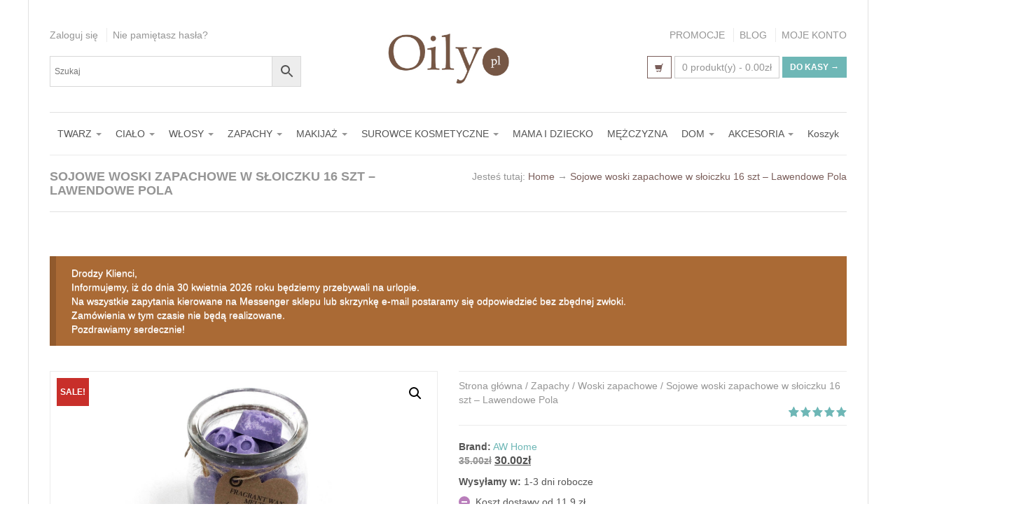

--- FILE ---
content_type: text/html; charset=UTF-8
request_url: https://oily.pl/produkt/sojowe-woski-zapachowe-w-sloiczku-16-szt-lawendowe-pola/
body_size: 25756
content:


	 
  

<!DOCTYPE html>
<html lang="pl-PL">
  <head>
    <meta http-equiv="Content-Type" content="text/html; charset=UTF-8" />
    <meta name="facebook-domain-verification" content="rc7sgk4t9jdfdrie0tqk5ctk0pm1di" />
    <meta name="google-site-verification" content="svlVIc91Kpjv9FedmWbH9C4ixfnu8Ax1-myXU_uE9vs" />
<!-- Google tag (gtag.js) -->
<script async src="https://www.googletagmanager.com/gtag/js?id=G-KWT00GMXTS"></script>
<script>
  window.dataLayer = window.dataLayer || [];
  function gtag(){dataLayer.push(arguments);}
  gtag('js', new Date());

  gtag('config', 'G-KWT00GMXTS');
</script>

	
		<meta name="keywords" content="kosmetyki naturalne">
			<meta name="description" content="Oily.pl - sklep z naturalnymi kosmetykami hand made, indyjskimi i arabskimi."> 
	
	
<meta name="viewport" content="width=device-width, initial-scale=1.0, maximum-scale=1.0">
    
  

    <meta name='robots' content='index, follow, max-image-preview:large, max-snippet:-1, max-video-preview:-1' />

<!-- Google Tag Manager for WordPress by gtm4wp.com -->
<script data-cfasync="false" data-pagespeed-no-defer>
	var gtm4wp_datalayer_name = "dataLayer";
	var dataLayer = dataLayer || [];
</script>
<!-- End Google Tag Manager for WordPress by gtm4wp.com -->
	<!-- This site is optimized with the Yoast SEO plugin v26.6 - https://yoast.com/wordpress/plugins/seo/ -->
	<title>Sojowe woski zapachowe w słoiczku 16 szt - Lawendowe Pola</title>
	<link rel="canonical" href="https://oily.pl/produkt/sojowe-woski-zapachowe-w-sloiczku-16-szt-lawendowe-pola/" />
	<meta property="og:locale" content="pl_PL" />
	<meta property="og:type" content="article" />
	<meta property="og:title" content="Sojowe woski zapachowe w słoiczku 16 szt - Lawendowe Pola" />
	<meta property="og:description" content="Lawendowe Pola &#8211; ten zapach przywodzi na myśl wakacje w słonecznej Prowansji. Wprowadza aurę relaksu i wypoczynku. Świetnie maskuje nieprzyjemne zapachy. Odświeża powietrze w pomieszczeniu. Wanilia i Gałka Muszkatołowa &#8211; ciepły, wyrazisty, nieco korzenny aromat. Wprowadza do wnętrz przytulną atmosferę. Sprzyja wypoczynkowi. Doskonały zapach na wieczór z ulubioną książką i [&hellip;]" />
	<meta property="og:url" content="https://oily.pl/produkt/sojowe-woski-zapachowe-w-sloiczku-16-szt-lawendowe-pola/" />
	<meta property="og:site_name" content="Oily.pl - kosmetyki naturalne i aromaterapia" />
	<meta property="article:modified_time" content="2025-11-28T09:15:29+00:00" />
	<meta property="og:image" content="https://oily.pl/wp-content/uploads/2023/02/sojowe-woski-zapachowe-w-sloiczku-lawendowe-pola.jpeg" />
	<meta property="og:image:width" content="1000" />
	<meta property="og:image:height" content="667" />
	<meta property="og:image:type" content="image/jpeg" />
	<meta name="twitter:card" content="summary_large_image" />
	<meta name="twitter:label1" content="Szacowany czas czytania" />
	<meta name="twitter:data1" content="1 minuta" />
	<script type="application/ld+json" class="yoast-schema-graph">{"@context":"https://schema.org","@graph":[{"@type":"WebPage","@id":"https://oily.pl/produkt/sojowe-woski-zapachowe-w-sloiczku-16-szt-lawendowe-pola/","url":"https://oily.pl/produkt/sojowe-woski-zapachowe-w-sloiczku-16-szt-lawendowe-pola/","name":"Sojowe woski zapachowe w słoiczku 16 szt - Lawendowe Pola","isPartOf":{"@id":"https://oily.pl/#website"},"primaryImageOfPage":{"@id":"https://oily.pl/produkt/sojowe-woski-zapachowe-w-sloiczku-16-szt-lawendowe-pola/#primaryimage"},"image":{"@id":"https://oily.pl/produkt/sojowe-woski-zapachowe-w-sloiczku-16-szt-lawendowe-pola/#primaryimage"},"thumbnailUrl":"https://oily.pl/wp-content/uploads/2023/02/sojowe-woski-zapachowe-w-sloiczku-lawendowe-pola.jpeg","datePublished":"2025-10-25T10:57:05+00:00","dateModified":"2025-11-28T09:15:29+00:00","breadcrumb":{"@id":"https://oily.pl/produkt/sojowe-woski-zapachowe-w-sloiczku-16-szt-lawendowe-pola/#breadcrumb"},"inLanguage":"pl-PL","potentialAction":[{"@type":"ReadAction","target":["https://oily.pl/produkt/sojowe-woski-zapachowe-w-sloiczku-16-szt-lawendowe-pola/"]}]},{"@type":"ImageObject","inLanguage":"pl-PL","@id":"https://oily.pl/produkt/sojowe-woski-zapachowe-w-sloiczku-16-szt-lawendowe-pola/#primaryimage","url":"https://oily.pl/wp-content/uploads/2023/02/sojowe-woski-zapachowe-w-sloiczku-lawendowe-pola.jpeg","contentUrl":"https://oily.pl/wp-content/uploads/2023/02/sojowe-woski-zapachowe-w-sloiczku-lawendowe-pola.jpeg","width":1000,"height":667,"caption":"Sojowe woski zapachowe w słoiczku 16 szt - Lawendowe Pola"},{"@type":"BreadcrumbList","@id":"https://oily.pl/produkt/sojowe-woski-zapachowe-w-sloiczku-16-szt-lawendowe-pola/#breadcrumb","itemListElement":[{"@type":"ListItem","position":1,"name":"Strona główna","item":"https://oily.pl/"},{"@type":"ListItem","position":2,"name":"Sklep","item":"https://oily.pl/sklep/"},{"@type":"ListItem","position":3,"name":"Sojowe woski zapachowe w słoiczku 16 szt &#8211; Lawendowe Pola"}]},{"@type":"WebSite","@id":"https://oily.pl/#website","url":"https://oily.pl/","name":"Oily.pl - kosmetyki naturalne","description":"Kosmetyki naturalne i aromaterapia","publisher":{"@id":"https://oily.pl/#organization"},"potentialAction":[{"@type":"SearchAction","target":{"@type":"EntryPoint","urlTemplate":"https://oily.pl/?s={search_term_string}"},"query-input":{"@type":"PropertyValueSpecification","valueRequired":true,"valueName":"search_term_string"}}],"inLanguage":"pl-PL"},{"@type":"Organization","@id":"https://oily.pl/#organization","name":"Oily.pl - kosmetyki naturalne","url":"https://oily.pl/","logo":{"@type":"ImageObject","inLanguage":"pl-PL","@id":"https://oily.pl/#/schema/logo/image/","url":"https://oily.pl/wp-content/uploads/2014/02/logo-oily-sklep-ppppp.jpg","contentUrl":"https://oily.pl/wp-content/uploads/2014/02/logo-oily-sklep-ppppp.jpg","width":600,"height":138,"caption":"Oily.pl - kosmetyki naturalne"},"image":{"@id":"https://oily.pl/#/schema/logo/image/"}}]}</script>
	<!-- / Yoast SEO plugin. -->


<link rel='dns-prefetch' href='//www.googletagmanager.com' />
<link rel="alternate" type="application/rss+xml" title="Oily.pl - kosmetyki naturalne i aromaterapia &raquo; Kanał z wpisami" href="https://oily.pl/feed/" />
<link rel="alternate" type="application/rss+xml" title="Oily.pl - kosmetyki naturalne i aromaterapia &raquo; Kanał z komentarzami" href="https://oily.pl/comments/feed/" />
<link rel="alternate" type="application/rss+xml" title="Oily.pl - kosmetyki naturalne i aromaterapia &raquo; Sojowe woski zapachowe w słoiczku 16 szt &#8211; Lawendowe Pola Kanał z komentarzami" href="https://oily.pl/produkt/sojowe-woski-zapachowe-w-sloiczku-16-szt-lawendowe-pola/feed/" />
<link rel="alternate" title="oEmbed (JSON)" type="application/json+oembed" href="https://oily.pl/wp-json/oembed/1.0/embed?url=https%3A%2F%2Foily.pl%2Fprodukt%2Fsojowe-woski-zapachowe-w-sloiczku-16-szt-lawendowe-pola%2F" />
<link rel="alternate" title="oEmbed (XML)" type="text/xml+oembed" href="https://oily.pl/wp-json/oembed/1.0/embed?url=https%3A%2F%2Foily.pl%2Fprodukt%2Fsojowe-woski-zapachowe-w-sloiczku-16-szt-lawendowe-pola%2F&#038;format=xml" />
<style id="woo-store-vacation-inline-css">
			#woo-store-vacation {
				padding: 0;
			}
			#woo-store-vacation .woocommerce-info {
				text-align:left;
				list-style:none;
				border:none;
				border-left:.6180469716em solid rgba(0,0,0,.15);
				border-radius:2px;
				padding:1em 1.618em;
				margin:1.617924em 0 2.617924em 0;
			}
			#woo-store-vacation .woocommerce-info::before {
				content:none;
			}
			.woo-store-vacation__btn {
				float:right;
				padding:0 0 0 1em;
				background:0 0;
				line-height:1.618;
				margin-left:2em;
				border:none;
				border-left:1px solid rgba(255,255,255,.25)!important;
				border-radius:0;
				box-shadow:none!important;
				text-decoration:none;
			}
				#woo-store-vacation,
				#woo-store-vacation .wc-block-components-notice-banner {
					color:#ffffff !important;
				}
				#woo-store-vacation * {
					color:inherit !important;
				}
				#woo-store-vacation,
				#woo-store-vacation .wc-block-components-notice-banner {
					background-color:#aa6a35 !important;
				}
				#woo-store-vacation svg {
					background-color:#774a25 !important;
				}
				#woo-store-vacation .wc-block-components-notice-banner {
					border-color:#774a25 !important;
				}
				#woo-store-vacation * {
					background-color:inherit !important;
				}</style><style id='wp-img-auto-sizes-contain-inline-css' type='text/css'>
img:is([sizes=auto i],[sizes^="auto," i]){contain-intrinsic-size:3000px 1500px}
/*# sourceURL=wp-img-auto-sizes-contain-inline-css */
</style>
<link rel='stylesheet' id='mgwb-style-frontend-css' href='https://oily.pl/wp-content/plugins/ultimate-woocommerce-brands/css/mgwoocommercebrands.css?ver=6.9' type='text/css' media='all' />
<style id='wp-emoji-styles-inline-css' type='text/css'>

	img.wp-smiley, img.emoji {
		display: inline !important;
		border: none !important;
		box-shadow: none !important;
		height: 1em !important;
		width: 1em !important;
		margin: 0 0.07em !important;
		vertical-align: -0.1em !important;
		background: none !important;
		padding: 0 !important;
	}
/*# sourceURL=wp-emoji-styles-inline-css */
</style>
<style id='wp-block-library-inline-css' type='text/css'>
:root{--wp-block-synced-color:#7a00df;--wp-block-synced-color--rgb:122,0,223;--wp-bound-block-color:var(--wp-block-synced-color);--wp-editor-canvas-background:#ddd;--wp-admin-theme-color:#007cba;--wp-admin-theme-color--rgb:0,124,186;--wp-admin-theme-color-darker-10:#006ba1;--wp-admin-theme-color-darker-10--rgb:0,107,160.5;--wp-admin-theme-color-darker-20:#005a87;--wp-admin-theme-color-darker-20--rgb:0,90,135;--wp-admin-border-width-focus:2px}@media (min-resolution:192dpi){:root{--wp-admin-border-width-focus:1.5px}}.wp-element-button{cursor:pointer}:root .has-very-light-gray-background-color{background-color:#eee}:root .has-very-dark-gray-background-color{background-color:#313131}:root .has-very-light-gray-color{color:#eee}:root .has-very-dark-gray-color{color:#313131}:root .has-vivid-green-cyan-to-vivid-cyan-blue-gradient-background{background:linear-gradient(135deg,#00d084,#0693e3)}:root .has-purple-crush-gradient-background{background:linear-gradient(135deg,#34e2e4,#4721fb 50%,#ab1dfe)}:root .has-hazy-dawn-gradient-background{background:linear-gradient(135deg,#faaca8,#dad0ec)}:root .has-subdued-olive-gradient-background{background:linear-gradient(135deg,#fafae1,#67a671)}:root .has-atomic-cream-gradient-background{background:linear-gradient(135deg,#fdd79a,#004a59)}:root .has-nightshade-gradient-background{background:linear-gradient(135deg,#330968,#31cdcf)}:root .has-midnight-gradient-background{background:linear-gradient(135deg,#020381,#2874fc)}:root{--wp--preset--font-size--normal:16px;--wp--preset--font-size--huge:42px}.has-regular-font-size{font-size:1em}.has-larger-font-size{font-size:2.625em}.has-normal-font-size{font-size:var(--wp--preset--font-size--normal)}.has-huge-font-size{font-size:var(--wp--preset--font-size--huge)}.has-text-align-center{text-align:center}.has-text-align-left{text-align:left}.has-text-align-right{text-align:right}.has-fit-text{white-space:nowrap!important}#end-resizable-editor-section{display:none}.aligncenter{clear:both}.items-justified-left{justify-content:flex-start}.items-justified-center{justify-content:center}.items-justified-right{justify-content:flex-end}.items-justified-space-between{justify-content:space-between}.screen-reader-text{border:0;clip-path:inset(50%);height:1px;margin:-1px;overflow:hidden;padding:0;position:absolute;width:1px;word-wrap:normal!important}.screen-reader-text:focus{background-color:#ddd;clip-path:none;color:#444;display:block;font-size:1em;height:auto;left:5px;line-height:normal;padding:15px 23px 14px;text-decoration:none;top:5px;width:auto;z-index:100000}html :where(.has-border-color){border-style:solid}html :where([style*=border-top-color]){border-top-style:solid}html :where([style*=border-right-color]){border-right-style:solid}html :where([style*=border-bottom-color]){border-bottom-style:solid}html :where([style*=border-left-color]){border-left-style:solid}html :where([style*=border-width]){border-style:solid}html :where([style*=border-top-width]){border-top-style:solid}html :where([style*=border-right-width]){border-right-style:solid}html :where([style*=border-bottom-width]){border-bottom-style:solid}html :where([style*=border-left-width]){border-left-style:solid}html :where(img[class*=wp-image-]){height:auto;max-width:100%}:where(figure){margin:0 0 1em}html :where(.is-position-sticky){--wp-admin--admin-bar--position-offset:var(--wp-admin--admin-bar--height,0px)}@media screen and (max-width:600px){html :where(.is-position-sticky){--wp-admin--admin-bar--position-offset:0px}}

/*# sourceURL=wp-block-library-inline-css */
</style><link rel='stylesheet' id='wc-blocks-style-css' href='https://oily.pl/wp-content/plugins/woocommerce/assets/client/blocks/wc-blocks.css?ver=wc-10.4.3' type='text/css' media='all' />
<style id='global-styles-inline-css' type='text/css'>
:root{--wp--preset--aspect-ratio--square: 1;--wp--preset--aspect-ratio--4-3: 4/3;--wp--preset--aspect-ratio--3-4: 3/4;--wp--preset--aspect-ratio--3-2: 3/2;--wp--preset--aspect-ratio--2-3: 2/3;--wp--preset--aspect-ratio--16-9: 16/9;--wp--preset--aspect-ratio--9-16: 9/16;--wp--preset--color--black: #000000;--wp--preset--color--cyan-bluish-gray: #abb8c3;--wp--preset--color--white: #ffffff;--wp--preset--color--pale-pink: #f78da7;--wp--preset--color--vivid-red: #cf2e2e;--wp--preset--color--luminous-vivid-orange: #ff6900;--wp--preset--color--luminous-vivid-amber: #fcb900;--wp--preset--color--light-green-cyan: #7bdcb5;--wp--preset--color--vivid-green-cyan: #00d084;--wp--preset--color--pale-cyan-blue: #8ed1fc;--wp--preset--color--vivid-cyan-blue: #0693e3;--wp--preset--color--vivid-purple: #9b51e0;--wp--preset--gradient--vivid-cyan-blue-to-vivid-purple: linear-gradient(135deg,rgb(6,147,227) 0%,rgb(155,81,224) 100%);--wp--preset--gradient--light-green-cyan-to-vivid-green-cyan: linear-gradient(135deg,rgb(122,220,180) 0%,rgb(0,208,130) 100%);--wp--preset--gradient--luminous-vivid-amber-to-luminous-vivid-orange: linear-gradient(135deg,rgb(252,185,0) 0%,rgb(255,105,0) 100%);--wp--preset--gradient--luminous-vivid-orange-to-vivid-red: linear-gradient(135deg,rgb(255,105,0) 0%,rgb(207,46,46) 100%);--wp--preset--gradient--very-light-gray-to-cyan-bluish-gray: linear-gradient(135deg,rgb(238,238,238) 0%,rgb(169,184,195) 100%);--wp--preset--gradient--cool-to-warm-spectrum: linear-gradient(135deg,rgb(74,234,220) 0%,rgb(151,120,209) 20%,rgb(207,42,186) 40%,rgb(238,44,130) 60%,rgb(251,105,98) 80%,rgb(254,248,76) 100%);--wp--preset--gradient--blush-light-purple: linear-gradient(135deg,rgb(255,206,236) 0%,rgb(152,150,240) 100%);--wp--preset--gradient--blush-bordeaux: linear-gradient(135deg,rgb(254,205,165) 0%,rgb(254,45,45) 50%,rgb(107,0,62) 100%);--wp--preset--gradient--luminous-dusk: linear-gradient(135deg,rgb(255,203,112) 0%,rgb(199,81,192) 50%,rgb(65,88,208) 100%);--wp--preset--gradient--pale-ocean: linear-gradient(135deg,rgb(255,245,203) 0%,rgb(182,227,212) 50%,rgb(51,167,181) 100%);--wp--preset--gradient--electric-grass: linear-gradient(135deg,rgb(202,248,128) 0%,rgb(113,206,126) 100%);--wp--preset--gradient--midnight: linear-gradient(135deg,rgb(2,3,129) 0%,rgb(40,116,252) 100%);--wp--preset--font-size--small: 13px;--wp--preset--font-size--medium: 20px;--wp--preset--font-size--large: 36px;--wp--preset--font-size--x-large: 42px;--wp--preset--spacing--20: 0.44rem;--wp--preset--spacing--30: 0.67rem;--wp--preset--spacing--40: 1rem;--wp--preset--spacing--50: 1.5rem;--wp--preset--spacing--60: 2.25rem;--wp--preset--spacing--70: 3.38rem;--wp--preset--spacing--80: 5.06rem;--wp--preset--shadow--natural: 6px 6px 9px rgba(0, 0, 0, 0.2);--wp--preset--shadow--deep: 12px 12px 50px rgba(0, 0, 0, 0.4);--wp--preset--shadow--sharp: 6px 6px 0px rgba(0, 0, 0, 0.2);--wp--preset--shadow--outlined: 6px 6px 0px -3px rgb(255, 255, 255), 6px 6px rgb(0, 0, 0);--wp--preset--shadow--crisp: 6px 6px 0px rgb(0, 0, 0);}:where(.is-layout-flex){gap: 0.5em;}:where(.is-layout-grid){gap: 0.5em;}body .is-layout-flex{display: flex;}.is-layout-flex{flex-wrap: wrap;align-items: center;}.is-layout-flex > :is(*, div){margin: 0;}body .is-layout-grid{display: grid;}.is-layout-grid > :is(*, div){margin: 0;}:where(.wp-block-columns.is-layout-flex){gap: 2em;}:where(.wp-block-columns.is-layout-grid){gap: 2em;}:where(.wp-block-post-template.is-layout-flex){gap: 1.25em;}:where(.wp-block-post-template.is-layout-grid){gap: 1.25em;}.has-black-color{color: var(--wp--preset--color--black) !important;}.has-cyan-bluish-gray-color{color: var(--wp--preset--color--cyan-bluish-gray) !important;}.has-white-color{color: var(--wp--preset--color--white) !important;}.has-pale-pink-color{color: var(--wp--preset--color--pale-pink) !important;}.has-vivid-red-color{color: var(--wp--preset--color--vivid-red) !important;}.has-luminous-vivid-orange-color{color: var(--wp--preset--color--luminous-vivid-orange) !important;}.has-luminous-vivid-amber-color{color: var(--wp--preset--color--luminous-vivid-amber) !important;}.has-light-green-cyan-color{color: var(--wp--preset--color--light-green-cyan) !important;}.has-vivid-green-cyan-color{color: var(--wp--preset--color--vivid-green-cyan) !important;}.has-pale-cyan-blue-color{color: var(--wp--preset--color--pale-cyan-blue) !important;}.has-vivid-cyan-blue-color{color: var(--wp--preset--color--vivid-cyan-blue) !important;}.has-vivid-purple-color{color: var(--wp--preset--color--vivid-purple) !important;}.has-black-background-color{background-color: var(--wp--preset--color--black) !important;}.has-cyan-bluish-gray-background-color{background-color: var(--wp--preset--color--cyan-bluish-gray) !important;}.has-white-background-color{background-color: var(--wp--preset--color--white) !important;}.has-pale-pink-background-color{background-color: var(--wp--preset--color--pale-pink) !important;}.has-vivid-red-background-color{background-color: var(--wp--preset--color--vivid-red) !important;}.has-luminous-vivid-orange-background-color{background-color: var(--wp--preset--color--luminous-vivid-orange) !important;}.has-luminous-vivid-amber-background-color{background-color: var(--wp--preset--color--luminous-vivid-amber) !important;}.has-light-green-cyan-background-color{background-color: var(--wp--preset--color--light-green-cyan) !important;}.has-vivid-green-cyan-background-color{background-color: var(--wp--preset--color--vivid-green-cyan) !important;}.has-pale-cyan-blue-background-color{background-color: var(--wp--preset--color--pale-cyan-blue) !important;}.has-vivid-cyan-blue-background-color{background-color: var(--wp--preset--color--vivid-cyan-blue) !important;}.has-vivid-purple-background-color{background-color: var(--wp--preset--color--vivid-purple) !important;}.has-black-border-color{border-color: var(--wp--preset--color--black) !important;}.has-cyan-bluish-gray-border-color{border-color: var(--wp--preset--color--cyan-bluish-gray) !important;}.has-white-border-color{border-color: var(--wp--preset--color--white) !important;}.has-pale-pink-border-color{border-color: var(--wp--preset--color--pale-pink) !important;}.has-vivid-red-border-color{border-color: var(--wp--preset--color--vivid-red) !important;}.has-luminous-vivid-orange-border-color{border-color: var(--wp--preset--color--luminous-vivid-orange) !important;}.has-luminous-vivid-amber-border-color{border-color: var(--wp--preset--color--luminous-vivid-amber) !important;}.has-light-green-cyan-border-color{border-color: var(--wp--preset--color--light-green-cyan) !important;}.has-vivid-green-cyan-border-color{border-color: var(--wp--preset--color--vivid-green-cyan) !important;}.has-pale-cyan-blue-border-color{border-color: var(--wp--preset--color--pale-cyan-blue) !important;}.has-vivid-cyan-blue-border-color{border-color: var(--wp--preset--color--vivid-cyan-blue) !important;}.has-vivid-purple-border-color{border-color: var(--wp--preset--color--vivid-purple) !important;}.has-vivid-cyan-blue-to-vivid-purple-gradient-background{background: var(--wp--preset--gradient--vivid-cyan-blue-to-vivid-purple) !important;}.has-light-green-cyan-to-vivid-green-cyan-gradient-background{background: var(--wp--preset--gradient--light-green-cyan-to-vivid-green-cyan) !important;}.has-luminous-vivid-amber-to-luminous-vivid-orange-gradient-background{background: var(--wp--preset--gradient--luminous-vivid-amber-to-luminous-vivid-orange) !important;}.has-luminous-vivid-orange-to-vivid-red-gradient-background{background: var(--wp--preset--gradient--luminous-vivid-orange-to-vivid-red) !important;}.has-very-light-gray-to-cyan-bluish-gray-gradient-background{background: var(--wp--preset--gradient--very-light-gray-to-cyan-bluish-gray) !important;}.has-cool-to-warm-spectrum-gradient-background{background: var(--wp--preset--gradient--cool-to-warm-spectrum) !important;}.has-blush-light-purple-gradient-background{background: var(--wp--preset--gradient--blush-light-purple) !important;}.has-blush-bordeaux-gradient-background{background: var(--wp--preset--gradient--blush-bordeaux) !important;}.has-luminous-dusk-gradient-background{background: var(--wp--preset--gradient--luminous-dusk) !important;}.has-pale-ocean-gradient-background{background: var(--wp--preset--gradient--pale-ocean) !important;}.has-electric-grass-gradient-background{background: var(--wp--preset--gradient--electric-grass) !important;}.has-midnight-gradient-background{background: var(--wp--preset--gradient--midnight) !important;}.has-small-font-size{font-size: var(--wp--preset--font-size--small) !important;}.has-medium-font-size{font-size: var(--wp--preset--font-size--medium) !important;}.has-large-font-size{font-size: var(--wp--preset--font-size--large) !important;}.has-x-large-font-size{font-size: var(--wp--preset--font-size--x-large) !important;}
/*# sourceURL=global-styles-inline-css */
</style>

<style id='classic-theme-styles-inline-css' type='text/css'>
/*! This file is auto-generated */
.wp-block-button__link{color:#fff;background-color:#32373c;border-radius:9999px;box-shadow:none;text-decoration:none;padding:calc(.667em + 2px) calc(1.333em + 2px);font-size:1.125em}.wp-block-file__button{background:#32373c;color:#fff;text-decoration:none}
/*# sourceURL=/wp-includes/css/classic-themes.min.css */
</style>
<link rel='stylesheet' id='photoswipe-css' href='https://oily.pl/wp-content/plugins/woocommerce/assets/css/photoswipe/photoswipe.min.css?ver=10.4.3' type='text/css' media='all' />
<link rel='stylesheet' id='photoswipe-default-skin-css' href='https://oily.pl/wp-content/plugins/woocommerce/assets/css/photoswipe/default-skin/default-skin.min.css?ver=10.4.3' type='text/css' media='all' />
<link rel='stylesheet' id='woocommerce-layout-css' href='https://oily.pl/wp-content/plugins/woocommerce/assets/css/woocommerce-layout.css?ver=10.4.3' type='text/css' media='all' />
<link rel='stylesheet' id='woocommerce-smallscreen-css' href='https://oily.pl/wp-content/plugins/woocommerce/assets/css/woocommerce-smallscreen.css?ver=10.4.3' type='text/css' media='only screen and (max-width: 768px)' />
<link rel='stylesheet' id='woocommerce-general-css' href='https://oily.pl/wp-content/plugins/woocommerce/assets/css/woocommerce.css?ver=10.4.3' type='text/css' media='all' />
<style id='woocommerce-inline-inline-css' type='text/css'>
.woocommerce form .form-row .required { visibility: visible; }
/*# sourceURL=woocommerce-inline-inline-css */
</style>
<link rel='stylesheet' id='aws-style-css' href='https://oily.pl/wp-content/plugins/advanced-woo-search/assets/css/common.min.css?ver=3.51' type='text/css' media='all' />
<link rel='stylesheet' id='brands-styles-css' href='https://oily.pl/wp-content/plugins/woocommerce/assets/css/brands.css?ver=10.4.3' type='text/css' media='all' />
<link rel='stylesheet' id='lpd-bootstrap-css' href='https://oily.pl/wp-content/themes/123medicine/assets/css/bootstrap.css?ver=6.9' type='text/css' media='all' />
<link rel='stylesheet' id='lpd-halflings-css' href='https://oily.pl/wp-content/themes/123medicine/assets/glyphicons_halflings/web/html_css/css/halflings.css?ver=6.9' type='text/css' media='all' />
<link rel='stylesheet' id='lpd-social-css' href='https://oily.pl/wp-content/themes/123medicine/assets/glyphicons_social/web/html_css/css/social.css?ver=6.9' type='text/css' media='all' />
<link rel='stylesheet' id='lpd-glyphicons-css' href='https://oily.pl/wp-content/themes/123medicine/assets/glyphicons/web/html_css/css/glyphicons.css?ver=6.9' type='text/css' media='all' />
<link rel='stylesheet' id='lpd-application-css' href='https://oily.pl/wp-content/themes/123medicine/assets/css/application.css?ver=6.9' type='text/css' media='all' />
<link rel='stylesheet' id='lpd-fonts-css' href='https://oily.pl/wp-content/themes/123medicine/assets/css/fonts.css?ver=6.9' type='text/css' media='all' />
<link rel='stylesheet' id='lpd-cc-css' href='https://oily.pl/wp-content/themes/123medicine/assets/css/cc.css?ver=6.9' type='text/css' media='all' />
<link rel='stylesheet' id='mediaBoxes-css' href='https://oily.pl/wp-content/themes/123medicine/assets/Multi_Purpose_Media_Boxes/plugin/css/mediaBoxes.css?ver=6.9' type='text/css' media='all' />
<link rel='stylesheet' id='lpd-style-css' href='https://oily.pl/wp-content/themes/123medicine/style.css?ver=1.0' type='text/css' media='all' />
<link rel='stylesheet' id='wgdr-css' href='https://oily.pl/wp-content/plugins/woocommerce-google-dynamic-retargeting-tag/public/css/wgdr-frontend.css?ver=6.9' type='text/css' media='all' />
<link rel='stylesheet' id='flexible-shipping-free-shipping-css' href='https://oily.pl/wp-content/plugins/flexible-shipping/assets/dist/css/free-shipping.css?ver=6.5.2.2' type='text/css' media='all' />
<link rel='stylesheet' id='woocommerce-css' href='https://oily.pl/wp-content/themes/123medicine/assets/css/woocommerce.css?ver=6.9' type='text/css' media='all' />
<link rel='stylesheet' id='responsive-css-css' href='https://oily.pl/wp-content/themes/123medicine/assets/css/responsive.css?ver=6.9' type='text/css' media='all' />
<script type="text/javascript" id="woocommerce-google-analytics-integration-gtag-js-after">
/* <![CDATA[ */
/* Google Analytics for WooCommerce (gtag.js) */
					window.dataLayer = window.dataLayer || [];
					function gtag(){dataLayer.push(arguments);}
					// Set up default consent state.
					for ( const mode of [{"analytics_storage":"denied","ad_storage":"denied","ad_user_data":"denied","ad_personalization":"denied","region":["AT","BE","BG","HR","CY","CZ","DK","EE","FI","FR","DE","GR","HU","IS","IE","IT","LV","LI","LT","LU","MT","NL","NO","PL","PT","RO","SK","SI","ES","SE","GB","CH"]}] || [] ) {
						gtag( "consent", "default", { "wait_for_update": 500, ...mode } );
					}
					gtag("js", new Date());
					gtag("set", "developer_id.dOGY3NW", true);
					gtag("config", "G-KWT00GMXTS", {"track_404":true,"allow_google_signals":true,"logged_in":false,"linker":{"domains":[],"allow_incoming":false},"custom_map":{"dimension1":"logged_in"}});
//# sourceURL=woocommerce-google-analytics-integration-gtag-js-after
/* ]]> */
</script>
<script type="text/javascript" src="https://oily.pl/wp-includes/js/dist/hooks.min.js?ver=dd5603f07f9220ed27f1" id="wp-hooks-js"></script>
<script type="text/javascript" src="https://oily.pl/wp-includes/js/jquery/jquery.min.js?ver=3.7.1" id="jquery-core-js"></script>
<script type="text/javascript" src="https://oily.pl/wp-includes/js/jquery/jquery-migrate.min.js?ver=3.4.1" id="jquery-migrate-js"></script>
<script type="text/javascript" src="https://oily.pl/wp-content/plugins/woocommerce/assets/js/jquery-blockui/jquery.blockUI.min.js?ver=2.7.0-wc.10.4.3" id="wc-jquery-blockui-js" data-wp-strategy="defer"></script>
<script type="text/javascript" id="wc-add-to-cart-js-extra">
/* <![CDATA[ */
var wc_add_to_cart_params = {"ajax_url":"/wp-admin/admin-ajax.php","wc_ajax_url":"/?wc-ajax=%%endpoint%%","i18n_view_cart":"Zobacz koszyk","cart_url":"https://oily.pl/koszyk/","is_cart":"","cart_redirect_after_add":"no"};
//# sourceURL=wc-add-to-cart-js-extra
/* ]]> */
</script>
<script type="text/javascript" src="https://oily.pl/wp-content/plugins/woocommerce/assets/js/frontend/add-to-cart.min.js?ver=10.4.3" id="wc-add-to-cart-js" data-wp-strategy="defer"></script>
<script type="text/javascript" src="https://oily.pl/wp-content/plugins/woocommerce/assets/js/zoom/jquery.zoom.min.js?ver=1.7.21-wc.10.4.3" id="wc-zoom-js" defer="defer" data-wp-strategy="defer"></script>
<script type="text/javascript" src="https://oily.pl/wp-content/plugins/woocommerce/assets/js/flexslider/jquery.flexslider.min.js?ver=2.7.2-wc.10.4.3" id="wc-flexslider-js" defer="defer" data-wp-strategy="defer"></script>
<script type="text/javascript" src="https://oily.pl/wp-content/plugins/woocommerce/assets/js/photoswipe/photoswipe.min.js?ver=4.1.1-wc.10.4.3" id="wc-photoswipe-js" defer="defer" data-wp-strategy="defer"></script>
<script type="text/javascript" src="https://oily.pl/wp-content/plugins/woocommerce/assets/js/photoswipe/photoswipe-ui-default.min.js?ver=4.1.1-wc.10.4.3" id="wc-photoswipe-ui-default-js" defer="defer" data-wp-strategy="defer"></script>
<script type="text/javascript" id="wc-single-product-js-extra">
/* <![CDATA[ */
var wc_single_product_params = {"i18n_required_rating_text":"Prosz\u0119 wybra\u0107 ocen\u0119","i18n_rating_options":["1 z 5 gwiazdek","2 z 5 gwiazdek","3 z 5 gwiazdek","4 z 5 gwiazdek","5 z 5 gwiazdek"],"i18n_product_gallery_trigger_text":"Wy\u015bwietl pe\u0142noekranow\u0105 galeri\u0119 obrazk\u00f3w","review_rating_required":"no","flexslider":{"rtl":false,"animation":"slide","smoothHeight":true,"directionNav":false,"controlNav":"thumbnails","slideshow":false,"animationSpeed":500,"animationLoop":false,"allowOneSlide":false},"zoom_enabled":"1","zoom_options":[],"photoswipe_enabled":"1","photoswipe_options":{"shareEl":false,"closeOnScroll":false,"history":false,"hideAnimationDuration":0,"showAnimationDuration":0},"flexslider_enabled":"1"};
//# sourceURL=wc-single-product-js-extra
/* ]]> */
</script>
<script type="text/javascript" src="https://oily.pl/wp-content/plugins/woocommerce/assets/js/frontend/single-product.min.js?ver=10.4.3" id="wc-single-product-js" defer="defer" data-wp-strategy="defer"></script>
<script type="text/javascript" src="https://oily.pl/wp-content/plugins/woocommerce/assets/js/js-cookie/js.cookie.min.js?ver=2.1.4-wc.10.4.3" id="wc-js-cookie-js" defer="defer" data-wp-strategy="defer"></script>
<script type="text/javascript" id="woocommerce-js-extra">
/* <![CDATA[ */
var woocommerce_params = {"ajax_url":"/wp-admin/admin-ajax.php","wc_ajax_url":"/?wc-ajax=%%endpoint%%","i18n_password_show":"Poka\u017c has\u0142o","i18n_password_hide":"Ukryj has\u0142o"};
//# sourceURL=woocommerce-js-extra
/* ]]> */
</script>
<script type="text/javascript" src="https://oily.pl/wp-content/plugins/woocommerce/assets/js/frontend/woocommerce.min.js?ver=10.4.3" id="woocommerce-js" defer="defer" data-wp-strategy="defer"></script>
<script type="text/javascript" src="https://oily.pl/wp-content/plugins/js_composer/assets/js/vendors/woocommerce-add-to-cart.js?ver=8.7.2" id="vc_woocommerce-add-to-cart-js-js"></script>
<script type="text/javascript" id="wpm-js-extra">
/* <![CDATA[ */
var wpm = {"ajax_url":"https://oily.pl/wp-admin/admin-ajax.php","root":"https://oily.pl/wp-json/","nonce_wp_rest":"71d08a1271","nonce_ajax":"f6cbbb7d84"};
//# sourceURL=wpm-js-extra
/* ]]> */
</script>
<script type="text/javascript" src="https://oily.pl/wp-content/plugins/!woocommerce-google-adwords-conversion-tracking-tag/js/public/free/wpm-public.p1.min.js?ver=1.54.1" id="wpm-js"></script>
<script type="text/javascript" src="https://oily.pl/wp-content/themes/123medicine/assets/js/responsive.function.js?ver=6.9" id="responsive-js-js"></script>
<script></script><link rel="https://api.w.org/" href="https://oily.pl/wp-json/" /><link rel="alternate" title="JSON" type="application/json" href="https://oily.pl/wp-json/wp/v2/product/43796" /><link rel="EditURI" type="application/rsd+xml" title="RSD" href="https://oily.pl/xmlrpc.php?rsd" />
<meta name="generator" content="WordPress 6.9" />
<meta name="generator" content="WooCommerce 10.4.3" />
<link rel='shortlink' href='https://oily.pl/?p=43796' />

<!-- Google Tag Manager for WordPress by gtm4wp.com -->
<!-- GTM Container placement set to automatic -->
<script data-cfasync="false" data-pagespeed-no-defer type="text/javascript">
	var dataLayer_content = {"pagePostType":"product","pagePostType2":"single-product","pagePostAuthor":"Patrycja Bydlińska"};
	dataLayer.push( dataLayer_content );
</script>
<script data-cfasync="false" data-pagespeed-no-defer type="text/javascript">
(function(w,d,s,l,i){w[l]=w[l]||[];w[l].push({'gtm.start':
new Date().getTime(),event:'gtm.js'});var f=d.getElementsByTagName(s)[0],
j=d.createElement(s),dl=l!='dataLayer'?'&l='+l:'';j.async=true;j.src=
'//www.googletagmanager.com/gtm.js?id='+i+dl;f.parentNode.insertBefore(j,f);
})(window,document,'script','dataLayer','GTM-T2LRDJX');
</script>
<!-- End Google Tag Manager for WordPress by gtm4wp.com -->    <script type="text/javascript">
    "use strict";(function(scriptUrl){if(!window.bb){window.bb=function(){
    for(var _len=arguments.length,params=Array(_len),_key=0;_key<_len;_key++){
    params[_key]=arguments[_key]}return window.bb.q.push(params)};window.bb.q=[]
    ;var script=document.createElement("script")
    ;var firstScript=document.getElementsByTagName("script")[0];script.async=true
    ;script.src=scriptUrl;firstScript.parentNode.insertBefore(script,firstScript)}
    })("https://shop.buybox.click/bb-shop-368.js");
    </script>
    





<style>

.dropdown-menu section li a,
.dropdown-menu > li > a{
	font-size: 13px;
}

.navbar-nav > li > a{
	font-size: 14px;
}

.wordpress-123medicine.woocommerce-page #payment div.payment_box,
.input-text,
#shipping_country,
#billing_country,
#calc_shipping_state{
	font-size: 14px;
}

.dropdown-header,
.dropdown-menu,
.form-control,
body{
	font-size: 14px;
}

body{
	font-family:
    Tahoma, Geneva, Verdana, sans-serif;
}

h1,h2,h3,h4,h5,h6,.h1,.h2,.h3,.h4,.h5,.h6 {
	font-family:
    Verdana, Tahoma, Geneva, sans-serif, sans-serif;
}

</style>




<style>
/* bootstrap */
a {
  color: #6eb7b6;
}
.nav a:hover .caret {
  border-top-color: #6eb7b6;
  border-bottom-color: #6eb7b6;
}
.navbar-nav > li > a:hover{
  color: #6eb7b6;
}
.dropdown-menu > li > a:hover,
.dropdown-menu > li > a:focus {
  background-color: #6eb7b6;
}
.dropdown-menu > .active > a,
.dropdown-menu > .active > a:hover,
.dropdown-menu > .active > a:focus {
  background-color: #6eb7b6;
}
.navbar-toggle .icon-bar{
	background-color: #6eb7b6;
}

.navbar .nav > li > .dropdown-menu:after {
  border-bottom: 10px solid #6eb7b6;
}
.dropdown-menu {
  border: 5px solid #6eb7b6;
}
.btn-primary.disabled, .btn-primary[disabled], fieldset[disabled] .btn-primary, .btn-primary.disabled:hover, .btn-primary[disabled]:hover, fieldset[disabled] .btn-primary:hover, .btn-primary.disabled:focus, .btn-primary[disabled]:focus, fieldset[disabled] .btn-primary:focus, .btn-primary.disabled:active, .btn-primary[disabled]:active, fieldset[disabled] .btn-primary:active, .btn-primary.disabled.active, .btn-primary.active[disabled], fieldset[disabled] .btn-primary.active{
	background-color: #7a5e5a;
	border-color: #7a5e5a;
}
.btn-primary {
  background-color: #6eb7b6;
  border-color: #6eb7b6;
}
/* application */
.thumb-menu-item a:hover img{
	border-color: #7a5e5a;
}
.thumb-menu-item a:hover h5{
	color: #7a5e5a;
}
.header-middle a {
  color: #7a5e5a;
}
.header-middle .wpml-switcher a:hover,
.left-header li a:hover,
.right-header li a:hover{
  color: #7a5e5a}
.lpd_breadcrumb a,
.lpd_breadcrumb .current{
  color: #7a5e5a;
}
.dropdown-menu section li a:focus,
.dropdown-menu section li a:hover {
  background-color: #6eb7b6;
}
.view_cart-btn .halflings:before,
.header-search .btn .halflings:before{
	color: #7a5e5a;
}
.view_cart-btn,
.header-search .btn{
	border: 1px solid #7a5e5a;
}
.view_cart-btn:hover .halflings:before,
.header-search .btn:hover .halflings:before{
	color: #6eb7b6;
}
.view_cart-btn:hover,
.header-search .btn:hover{
	border: 1px solid #6eb7b6;
}
.right-header li a:hover{
	color: #7a5e5a;
}
#logo h5{
	color: #6eb7b6;
}
.single-post-meta a:hover .halflings:before,
.blog-post-meta a:hover .halflings:before,
.single-post-meta a:hover,
.blog-post-meta a:hover{
	color: #6eb7b6;
}
#footer-bottom a{
	color: #7a5e5a;
}
#footer-bottom .footer-menu li a:hover{
	color: #7a5e5a;
}
.widget.widget_pages ul li a:hover:before,
.widget.widget_nav_menu ul li a:hover:before,
.widget.widget_login ul li a:hover:before,
.widget.widget_meta ul li a:hover:before,
.widget.widget_categories ul li a:hover:before,
.widget.widget_archive ul li a:hover:before,
.widget.widget_recent_comments ul li a:hover:before,
.widget.widget_recent_entries ul li a:hover:before,
.widget.widget_rss ul li a:hover,
.widget.widget_pages ul li a:hover,
.widget.widget_nav_menu ul li a:hover,
.widget.widget_login ul li a:hover,
.widget.widget_meta ul li a:hover,
.widget.widget_categories ul li a:hover,
.widget.widget_archive ul li a:hover,
.widget.widget_recent_comments ul li a:hover,
.widget.widget_recent_entries ul li a:hover{
	color: #6eb7b6;
}
.footer .widget.widget_pages ul li a:hover:before,
.footer .widget.widget_nav_menu ul li a:hover:before,
.footer .widget.widget_login ul li a:hover:before,
.footer .widget.widget_meta ul li a:hover:before,
.footer .widget.widget_categories ul li a:hover:before,
.footer .widget.widget_archive ul li a:hover:before,
.footer .widget.widget_recent_comments ul li a:hover:before,
.footer .widget.widget_recent_entries ul li a:hover:before,
.footer .widget.widget_rss ul li a:hover,
.footer .widget.widget_pages ul li a:hover,
.footer .widget.widget_nav_menu ul li a:hover,
.footer .widget.widget_login ul li a:hover,
.footer .widget.widget_meta ul li a:hover,
.footer .widget.widget_categories ul li a:hover,
.footer .widget.widget_archive ul li a:hover,
.footer .widget.widget_recent_comments ul li a:hover,
.footer .widget.widget_recent_entries ul li a:hover{
	color: #7a5e5a;
}
.tagcloud a:hover,
.tags a:hover{
	border-color: #6eb7b6;
	background-color: #6eb7b6;
}

.footer .tagcloud a:hover,
.footer .tags a:hover{
	border-color: #7a5e5a;
	background-color: #7a5e5a;
}
/* Multi Purpose Media Boxes */
.box:hover .box-caption .box-title{
  color: #6eb7b6;
}
.category-navbar li.select a{
  background-color: #6eb7b6;
}
.category-navbar li a:hover{
  background-color: #7a5e5a;
}
.hover-lightbox, .hover-url, .hover-iframe{
  background-color: #6eb7b6;
}
/* shoprcodes */
.dropcap{
	background: #6eb7b6;
}
.dropcap1{
	background: #7a5e5a;
}
/* elements */
.mega-icon{
	background-color: #6eb7b6; 
}
.mega-icon:hover{
	background-color: #7a5e5a; 
}
.lpd-portfolio-item .title a:hover,
.lpd-portfolio-item .portfolio-categories a:hover,
.lpd-portfolio-item .news-meta a:hover,
.lpd-portfolio-item .news-meta a:hover .halflings:before{
	color: #6eb7b6;
}
.lpd-portfolio-item:hover{
    border-color: #7a5e5a;
}
.meta-block:hover{
    border-color: #7a5e5a;
}
.meta-block:hover .sep-border{
	background: #7a5e5a;
}
.iconitem:hover .glyphicons:before{
	color: #6eb7b6;
}
.iconitem:hover .content{
	border-color: #6eb7b6;
}
blockquote:hover{
	color: #7a5e5a;
	border-color: #7a5e5a;
}
.callout:hover{
	border-color: #7a5e5a;
}
.callout:hover .sep-border{
	background: #7a5e5a;
}
.vc_lpd_testiomonial:hover .testiomonial_content{
	color: #7a5e5a;
	border-color: #7a5e5a;
}
.vc_lpd_testiomonial:hover .testiomonial_content:before{
	border-top-color: #7a5e5a}
/* woocommerece */
.product-category a:hover{
	border-color: #6eb7b6;
}
ul.lpd-products li.product.product-category:hover .product-category-title{
	background-color: #6eb7b6;
}
.wordpress-123medicine .woocommerce .woocommerce-breadcrumb a:hover,
.wordpress-123medicine.woocommerce-page .woocommerce-breadcrumb a:hover{
	color: #6eb7b6;
}
ul.lpd-products li.product:hover .item-navigation a{
	color: #7a5e5a;
}
ul.lpd-products li.product .item-navigation a:hover{
	color: #6eb7b6;
}
ul.lpd-products li.product:hover h3{
	color: #7a5e5a;
}
ul.lpd-products li.product:hover .product-item-wrap {
	border: 1px solid #7a5e5a;
}
.wordpress-123medicine .woocommerce .star-rating span:before,
.wordpress-123medicine.woocommerce-page .star-rating span:before,
.wordpress-123medicine .woocommerce .star-rating:before,
.wordpress-123medicine.woocommerce-page .star-rating:before{
	color: #6eb7b6;
}
.wordpress-123medicine.woocommerce-page .quantity .plus:hover,
.wordpress-123medicine.woocommerce-page .quantity .minus:hover{
	color: #7a5e5a;
    border-color: #7a5e5a;
}
.wordpress-123medicine.woocommerce-page div.product form.cart .group_table td.label a:hover{
	color: #6eb7b6;
}
.wordpress-123medicine.woocommerce-page div.product div.images .thumbnails a:hover img{
    border-color: #7a5e5a;
}
.wordpress-123medicine.woocommerce-page .woocommerce-tabs #reviews #comments ol.commentlist li:hover img.avatar{
    border-color: #7a5e5a;
}
.wordpress-123medicine .woocommerce table.cart a.remove:hover, .wordpress-123medicine.woocommerce-page table.cart a.remove:hover{
	background-color: #7a5e5a;
}
.wordpress-123medicine.woocommerce-page form.login:hover, .wordpress-123medicine.woocommerce-page form.checkout_coupon:hover, .wordpress-123medicine.woocommerce-page form.register:hover{
	border-color: #7a5e5a;
}
#checkout-accordion .accordion-group:hover{
	border-color: #7a5e5a;
}
.wordpress-123medicine .woocommerce ul.cart_list li a:hover,
.wordpress-123medicine.woocommerce-page ul.cart_list li a:hover,
.wordpress-123medicine .woocommerce ul.product_list_widget li a:hover,
.wordpress-123medicine.woocommerce-page ul.product_list_widget li a:hover{
	color: #6eb7b6;
}
.wordpress-123medicine .woocommerce ul.cart_list li a:hover img,
.wordpress-123medicine.woocommerce-page ul.cart_list li a:hover img,
.wordpress-123medicine .woocommerce ul.product_list_widget li a:hover img,
.wordpress-123medicine.woocommerce-page ul.product_list_widget li a:hover img{
	border-color: #6eb7b6;
}
.wordpress-123medicine .footer .woocommerce ul.cart_list li a:hover,
.wordpress-123medicine.woocommerce-page .footer ul.cart_list li a:hover,
.wordpress-123medicine .footer .woocommerce ul.product_list_widget li a:hover,
.wordpress-123medicine.woocommerce-page .footer ul.product_list_widget li a:hover{
	color: #7a5e5a;
}
.wordpress-123medicine .footer .woocommerce ul.cart_list li a:hover img,
.wordpress-123medicine.woocommerce-page .footer ul.cart_list li a:hover img,
.wordpress-123medicine .footer .woocommerce ul.product_list_widget li a:hover img,
.wordpress-123medicine.woocommerce-page .footer ul.product_list_widget li a:hover img{
	border-color: #7a5e5a;
}
.widget_product_categories ul li a:hover{
	color: #6eb7b6;
}
.woocommerce .widget_layered_nav ul li a:hover,
.woocommerce-page .widget_layered_nav ul li a:hover{
	color: #6eb7b6;
}
.footer .widget_product_categories ul li a:hover{
	color: #7a5e5a;
}
.woocommerce .footer .widget_layered_nav ul li a:hover,
.woocommerce-page .footer .widget_layered_nav ul li a:hover{
	color: #7a5e5a;
}
</style>


<style>.lpd-onsale-2,.lpd-onsale{background:#c82f2a;}</style>
	<noscript><style>.woocommerce-product-gallery{ opacity: 1 !important; }</style></noscript>
	
<!-- START Pixel Manager for WooCommerce -->

		<script>

			window.wpmDataLayer = window.wpmDataLayer || {};
			window.wpmDataLayer = Object.assign(window.wpmDataLayer, {"cart":{},"cart_item_keys":{},"version":{"number":"1.54.1","pro":false,"eligible_for_updates":false,"distro":"fms","beta":false,"show":true},"pixels":{"google":{"linker":{"settings":null},"user_id":false,"ads":{"conversion_ids":{"AW-1013471684":"NXTVCOv-3WwQxLOh4wM"},"dynamic_remarketing":{"status":true,"id_type":"post_id","send_events_with_parent_ids":true},"google_business_vertical":"retail","phone_conversion_number":"","phone_conversion_label":""},"tag_id":"AW-1013471684","tag_id_suppressed":[],"tag_gateway":{"measurement_path":""},"tcf_support":false,"consent_mode":{"is_active":false,"wait_for_update":500,"ads_data_redaction":false,"url_passthrough":true}}},"shop":{"list_name":"Product | Sojowe woski zapachowe w słoiczku 16 szt - Lawendowe Pola","list_id":"product_sojowe-woski-zapachowe-w-sloiczku-16-szt-lawendowe-pola","page_type":"product","product_type":"simple","currency":"PLN","selectors":{"addToCart":[],"beginCheckout":[]},"order_duplication_prevention":true,"view_item_list_trigger":{"test_mode":false,"background_color":"green","opacity":0.5,"repeat":true,"timeout":1000,"threshold":0.8},"variations_output":true,"session_active":false},"page":{"id":43796,"title":"Sojowe woski zapachowe w słoiczku 16 szt &#8211; Lawendowe Pola","type":"product","categories":[],"parent":{"id":0,"title":"Sojowe woski zapachowe w słoiczku 16 szt &#8211; Lawendowe Pola","type":"product","categories":[]}},"general":{"user_logged_in":false,"scroll_tracking_thresholds":[],"page_id":43796,"exclude_domains":[],"server_2_server":{"active":false,"user_agent_exclude_patterns":[],"ip_exclude_list":[],"pageview_event_s2s":{"is_active":false,"pixels":[]}},"consent_management":{"explicit_consent":false},"lazy_load_pmw":false,"chunk_base_path":"https://oily.pl/wp-content/plugins/!woocommerce-google-adwords-conversion-tracking-tag/js/public/free/","modules":{"load_deprecated_functions":true}}});

		</script>

		
<!-- END Pixel Manager for WooCommerce -->
			<meta name="pm-dataLayer-meta" content="43796" class="wpmProductId"
				  data-id="43796">
					<script>
			(window.wpmDataLayer = window.wpmDataLayer || {}).products                = window.wpmDataLayer.products || {};
			window.wpmDataLayer.products[43796] = {"id":"43796","sku":"5055796577828","price":30,"brand":"AW Home","quantity":1,"dyn_r_ids":{"post_id":"43796","sku":"5055796577828","gpf":"woocommerce_gpf_43796","gla":"gla_43796"},"is_variable":false,"type":"simple","name":"Sojowe woski zapachowe w słoiczku 16 szt - Lawendowe Pola","category":["Woski zapachowe"],"is_variation":false};
					</script>
		<meta name="generator" content="Powered by WPBakery Page Builder - drag and drop page builder for WordPress."/>
		<style type="text/css" id="wp-custom-css">
			p.form-row.form-row-wide.create-account .input-checkbox {
	margin-top: 7px;
}
label[for="payment_method_paynow"] img {
	max-width: 100px;
}
/*
.woocommerce ul#shipping_method li:nth-child(3),
.woocommerce ul#shipping_method li:nth-child(4),
.woocommerce ul#shipping_method li:nth-child(5),
.woocommerce ul#shipping_method li:nth-child(6){
	display: none !important;
}

.logged-in.admin-bar .woocommerce ul#shipping_method li:nth-child(3),
.logged-in.admin-bar .woocommerce ul#shipping_method li:nth-child(4),
.logged-in.admin-bar .woocommerce ul#shipping_method li:nth-child(5),
.logged-in.admin-bar .woocommerce ul#shipping_method li:nth-child(6){
	display: block !important;
}
.paczkomaty-shipping {
	display: none !important;
}

.logged-in.admin-bar .paczkomaty-shipping {
	display: block !important;
}
*/


#open-geowidget {
	margin-top: 10px;
	display: block;
}

/* Koszyk mobile */
@media (min-width: 769px) {
	.shop_table .product-thumbnail img {
		width: 120px !important;
	}
}
@media (max-width: 768px) {
	.shop_table .product-quantity {
		display: flex;
    align-items: center;
    justify-content: space-between;
	}
	.shop_table .product-quantity .quantity {
		display: flex !important;
		justify-content: flex-end;
		overflow: hidden;
	}
	.shop_table .product-thumbnail {
		display: block !important;
	}
	.shop_table .product-thumbnail:before {
		display: none !important;
	}
	.shop_table .product-thumbnail img {
		width: 140px !important;
	}
	table.shop_table_responsive tr {
		margin-bottom: 25px;
    border: 1px solid #ccc;
	}
	table.shop_table_responsive tr > td:first-child {
		border-top: none !important;
	}
	table.shop_table_responsive tr > td.actions {
		padding-left: 12px !important;
		padding-right: 12px !important;
		padding-top: 12px !important;
		padding-bottom: 12px !important;
		background-color: #f1f1f1;
	}
	.checkout div#order_review .shop_table {
		width: 100% !important;
	}
	table.shop_table_responsive tr td {
		padding-top: 2px !important;
    padding-bottom: 2px !important;
	}
}
@media (max-width: 480px) {
	table.shop_table_responsive tr > td.actions {
		display: flex;
    flex-direction: column;
	}
	table.shop_table_responsive tr > td.actions .coupon {
		display: flex;
    flex-direction: column
	}
	table.shop_table_responsive tr > td.actions .coupon input[type="text"] {
		width: 100%;
		margin-right: 0 !important;
	}
	table.shop_table_responsive tr > td.actions .coupon input[type="submit"] {
		width: 100%;
    margin-top: 7px;
	}
}		</style>
		<noscript><style> .wpb_animate_when_almost_visible { opacity: 1; }</style></noscript>    
<link rel='stylesheet' id='js_composer_front-css' href='https://oily.pl/wp-content/plugins/js_composer/assets/css/js_composer.min.css?ver=8.7.2' type='text/css' media='all' />
</head>
<body class="wp-singular product-template-default single single-product postid-43796 wp-theme-123medicine theme-123medicine woocommerce woocommerce-page woocommerce-no-js wordpress-123medicine woo-store-vacation-shop-closed wpb-js-composer js-comp-ver-8.7.2 vc_responsive">
<div id="body-wrap">
	<div id="header">
		<div class="header-middle">
			<div class="container">
				<div class="row">
					
<div class="col-md-4">
	<div class="header-left margin-lh-search">
		
								<ul id="menu-rejestracja" class="left-header"><li id="menu-item-2133" class="menu-item menu-item-type-post_type menu-item-object-page menu-item-2133"><a href="https://oily.pl/moje-konto/">Zaloguj się</a></li>
<li id="menu-item-2135" class="menu-item menu-item-type-custom menu-item-object-custom menu-item-2135"><a href="http://oily.pl/moje-konto/lost-password/">Nie pamiętasz hasła?</a></li>
</ul>					
		
		<div class="header-search">
	
		        <div class="aws-container" data-url="/?wc-ajax=aws_action" data-siteurl="https://oily.pl" data-lang="" data-show-loader="true" data-show-more="true" data-show-page="true" data-ajax-search="true" data-show-clear="true" data-mobile-screen="true" data-use-analytics="true" data-min-chars="3" data-buttons-order="2" data-timeout="300" data-is-mobile="false" data-page-id="43796" data-tax="" ><form class="aws-search-form" action="https://oily.pl/" method="get" role="search" ><div class="aws-wrapper"><label class="aws-search-label" for="697fa914edc79">Szukaj</label><input type="search" name="s" id="697fa914edc79" value="" class="aws-search-field" placeholder="Szukaj" autocomplete="off" /><input type="hidden" name="post_type" value="product"><input type="hidden" name="type_aws" value="true"><div class="aws-search-clear"><span>×</span></div><div class="aws-loader"></div></div><div class="aws-search-btn aws-form-btn"><span class="aws-search-btn_icon"><svg focusable="false" xmlns="http://www.w3.org/2000/svg" viewBox="0 0 24 24" width="24px"><path d="M15.5 14h-.79l-.28-.27C15.41 12.59 16 11.11 16 9.5 16 5.91 13.09 3 9.5 3S3 5.91 3 9.5 5.91 16 9.5 16c1.61 0 3.09-.59 4.23-1.57l.27.28v.79l5 4.99L20.49 19l-4.99-5zm-6 0C7.01 14 5 11.99 5 9.5S7.01 5 9.5 5 14 7.01 14 9.5 11.99 14 9.5 14z"></path></svg></span></div></form></div>			
	</div>
	
		
	</div>
</div>					
<div class="col-md-4">
		<div id="logo" class="img">
	    <h1><a href="https://oily.pl"><img alt="Oily.pl &#8211; kosmetyki naturalne i aromaterapia" src="https://oily.pl/wp-content/uploads/2014/02/logo-oily-sklep-ppppp.jpg"/></a></h1>
	</div>
	</div>					
<div class="col-md-4">
	
	<div class="header-right margin-rh-cart">
	
		<div class="header-r-meta">
												<ul id="menu-prawe-menu" class="right-header"><li id="menu-item-39819" class="menu-item menu-item-type-post_type menu-item-object-page menu-item-39819"><a href="https://oily.pl/promocje/">PROMOCJE</a></li>
<li id="menu-item-39822" class="menu-item menu-item-type-taxonomy menu-item-object-category menu-item-39822"><a href="https://oily.pl/category/uroda/">BLOG</a></li>
<li id="menu-item-39826" class="menu-item menu-item-type-custom menu-item-object-custom menu-item-39826"><a href="https://oily.pl/moje-konto/edit-account/">MOJE KONTO</a></li>
</ul>										
		</div>
		
				
											
					<div class="header-cart">
						<a href="https://oily.pl/koszyk/" class="btn view_cart-btn" title="View Basket &rarr;"><span class="halflings shopping-cart halflings-icon"></span></a>
						<div class="cart-total">0 produkt(y)  -  <span class="woocommerce-Price-amount amount"><bdi>0.00<span class="woocommerce-Price-currencySymbol">&#122;&#322;</span></bdi></span></div>
						<a href="https://oily.pl/zamowienie/" class="btn btn-primary btn-sm checkout" title="Do kasy &rarr;">Do kasy &rarr;</a>
						
						<div class="cart-dropdown hidden-xs hidden-sm">
							
							<div class="header_cart_list">
							
															
									<div class="empty">Brak produktów w koszyku.</div>
							
															
							</div><!-- end product list -->
							
														
						</div>
						
					</div>
												
				
	</div>
</div>				</div>
				<div class="row">
					<div class="col-md-12"><div class="sep-border"></div></div>
				</div>
			</div>
		</div>
		<div class="header-bottom">
			<div class="container">
				<div class="row">
					<div class="col-md-12">
						
<div class="header-menu">
	<nav class="navbar" role="navigation">
		<div class="navbar-header">
		<button type="button" class="navbar-toggle" data-toggle="collapse" data-target=".navbar-ex1-collapse">
		  <span class="sr-only">Toggle navigation</span>
		  <span class="icon-bar"></span>
		  <span class="icon-bar"></span>
		  <span class="icon-bar"></span>
		</button>
		<span class="navbar-brand visible-xs">Menu</span>
		</div>
		<div class="collapse navbar-collapse navbar-ex1-collapse   animation-dd">
			<div class="menu-logo"><img alt="Oily.pl &#8211; kosmetyki naturalne i aromaterapia" src="https://oily.pl/wp-content/uploads/2014/02/logo-oily-sklep-ppppp.jpg"/></div>						<ul id="menu-nowe-menu" class="nav navbar-nav"><li id="menu-item-472" class="menu-item menu-item-type-taxonomy menu-item-object-product_cat menu-item-has-children menu-item-472 dropdown"><a href="https://oily.pl/kategoria-produktu/kosmetyki-do-twarzy/" data-toggle="dropdown" data-target="#" class="dropdown-toggle">TWARZ <span class="caret"></span></a>
<div class="dropdown-menu mega-dd-4 ">
	<section  id="menu-item-4322"  class="menu-item menu-item-type-custom menu-item-object-custom menu-item-has-children menu-item-4322 dropdown-submenu"><h6 class="dropdown-header">Codzienna pielęgnacja</h6>
	<ul class="  ">
		<li id="menu-item-3927" class="menu-item menu-item-type-taxonomy menu-item-object-product_cat menu-item-3927"><a href="https://oily.pl/kategoria-produktu/kosmetyki-do-twarzy/zele-do-mycia-twarzy/">Żele do mycia twarzy</a></li>		<li id="menu-item-475" class="menu-item menu-item-type-taxonomy menu-item-object-product_cat menu-item-475"><a href="https://oily.pl/kategoria-produktu/kosmetyki-do-twarzy/toniki-do-twarzy/">Toniki do twarzy</a></li>		<li id="menu-item-850" class="menu-item menu-item-type-taxonomy menu-item-object-product_cat menu-item-850"><a href="https://oily.pl/kategoria-produktu/kosmetyki-do-twarzy/kremy-do-twarzy/">Kremy do twarzy</a></li>		<li id="menu-item-37107" class="menu-item menu-item-type-taxonomy menu-item-object-product_cat menu-item-37107"><a href="https://oily.pl/kategoria-produktu/kosmetyki-do-twarzy/kremy-z-filtrem-spf/">Kremy z filtrem SPF</a></li>		<li id="menu-item-474" class="menu-item menu-item-type-taxonomy menu-item-object-product_cat menu-item-474"><a href="https://oily.pl/kategoria-produktu/kosmetyki-do-twarzy/olejki-do-twarzy/">Olejki do twarzy</a></li>		<li id="menu-item-802" class="menu-item menu-item-type-taxonomy menu-item-object-product_cat menu-item-802"><a href="https://oily.pl/kategoria-produktu/kosmetyki-do-twarzy/kremy-pod-oczy/">Kremy pod oczy</a></li>		<li id="menu-item-10100" class="menu-item menu-item-type-taxonomy menu-item-object-product_cat menu-item-10100"><a href="https://oily.pl/kategoria-produktu/kosmetyki-do-twarzy/balsamy-do-ust/">Balsamy do ust</a></li>		<li id="menu-item-36357" class="menu-item menu-item-type-taxonomy menu-item-object-product_cat menu-item-36357"><a href="https://oily.pl/kategoria-produktu/kosmetyki-do-twarzy/peelingi-do-ust/">Peelingi do ust</a></li>		<li id="menu-item-11557" class="menu-item menu-item-type-taxonomy menu-item-object-product_cat menu-item-11557"><a href="https://oily.pl/kategoria-produktu/kosmetyki-do-twarzy/demakijaz/">Demakijaż</a></li>		<li id="menu-item-4582" class="menu-item menu-item-type-taxonomy menu-item-object-product_cat menu-item-4582"><a href="https://oily.pl/kategoria-produktu/kosmetyki-do-twarzy/pasty-do-zebow/">Pasty do zębów</a></li>		<li id="menu-item-13368" class="menu-item menu-item-type-taxonomy menu-item-object-product_cat menu-item-13368"><a href="https://oily.pl/kategoria-produktu/kosmetyki-do-twarzy/plyny-do-plukania-jamy-ustnej/">Płyny do płukania jamy ustnej</a></li>	</ul><div class='clearfix'></div>
</section>
	<section  id="menu-item-4325"  class="menu-item menu-item-type-post_type menu-item-object-page menu-item-home menu-item-has-children menu-item-4325 dropdown-submenu"><h6 class="dropdown-header">Pielęgnacja specjalna</h6>
	<ul class="  ">
		<li id="menu-item-473" class="menu-item menu-item-type-taxonomy menu-item-object-product_cat menu-item-473"><a href="https://oily.pl/kategoria-produktu/kosmetyki-do-twarzy/maseczki-do-twarzy/">Maseczki do twarzy</a></li>		<li id="menu-item-3734" class="menu-item menu-item-type-taxonomy menu-item-object-product_cat menu-item-3734"><a href="https://oily.pl/kategoria-produktu/kosmetyki-do-twarzy/peelingi-do-twarzy/">Peelingi do twarzy</a></li>		<li id="menu-item-650" class="menu-item menu-item-type-taxonomy menu-item-object-product_cat menu-item-650"><a href="https://oily.pl/kategoria-produktu/kosmetyki-do-twarzy/ampulki-do-twarzy/">Ampułki do twarzy</a></li>		<li id="menu-item-3547" class="menu-item menu-item-type-taxonomy menu-item-object-product_cat menu-item-3547"><a href="https://oily.pl/kategoria-produktu/kosmetyki-do-twarzy/serum-do-twarzy/">Serum do twarzy</a></li>		<li id="menu-item-506" class="menu-item menu-item-type-taxonomy menu-item-object-product_cat menu-item-506"><a href="https://oily.pl/kategoria-produktu/kosmetyki-do-twarzy/platki-pod-oczy/">Płatki pod oczy</a></li>		<li id="menu-item-1935" class="menu-item menu-item-type-taxonomy menu-item-object-product_cat menu-item-1935"><a href="https://oily.pl/kategoria-produktu/kosmetyki-do-twarzy/odzywki-do-rzes/">Odżywki do rzęs</a></li>	</ul><div class='clearfix'></div>
</section>
	<section  id="menu-item-11507"  class="menu-item menu-item-type-post_type menu-item-object-page menu-item-home menu-item-has-children menu-item-11507 dropdown-submenu"><h6 class="dropdown-header">Rodzaj cery</h6>
	<ul class="  ">
		<li id="menu-item-11508" class="menu-item menu-item-type-custom menu-item-object-custom menu-item-11508"><a href="http://oily.pl/rodzaj-skory/skora-dojrzala/">Skóra dojrzała</a></li>		<li id="menu-item-11509" class="menu-item menu-item-type-custom menu-item-object-custom menu-item-11509"><a href="http://oily.pl/rodzaj-skory/skora-mieszana/">Skóra mieszana</a></li>		<li id="menu-item-11510" class="menu-item menu-item-type-custom menu-item-object-custom menu-item-11510"><a href="http://oily.pl/rodzaj-skory/skora-naczynkowa/">Skóra naczynkowa</a></li>		<li id="menu-item-11511" class="menu-item menu-item-type-custom menu-item-object-custom menu-item-11511"><a href="http://oily.pl/rodzaj-skory/skora-normalna/">Skóra normalna</a></li>		<li id="menu-item-11512" class="menu-item menu-item-type-custom menu-item-object-custom menu-item-11512"><a href="http://oily.pl/rodzaj-skory/skora-sucha/">Skóra sucha</a></li>		<li id="menu-item-11513" class="menu-item menu-item-type-custom menu-item-object-custom menu-item-11513"><a href="http://oily.pl/rodzaj-skory/skora-tlusta/">Skóra tłusta</a></li>		<li id="menu-item-11514" class="menu-item menu-item-type-custom menu-item-object-custom menu-item-11514"><a href="http://oily.pl/rodzaj-skory/skora-wrazliwa/">Skóra wrażliwa</a></li>	</ul><div class='clearfix'></div>
</section>
	<section  id="menu-item-4326"  class="menu-item menu-item-type-post_type menu-item-object-page menu-item-home menu-item-has-children menu-item-4326 dropdown-submenu"><h6 class="dropdown-header">Problematyka</h6>
	<ul class="  ">
		<li id="menu-item-4327" class="menu-item menu-item-type-custom menu-item-object-custom menu-item-4327"><a href="http://oily.pl/problematyka/przebarwienia/">Przebarwienia</a></li>		<li id="menu-item-4328" class="menu-item menu-item-type-custom menu-item-object-custom menu-item-4328"><a href="http://oily.pl/problematyka/rozszerzone-pory/">Rozszerzone pory</a></li>		<li id="menu-item-4329" class="menu-item menu-item-type-custom menu-item-object-custom menu-item-4329"><a href="http://oily.pl/problematyka/tradzik/">Trądzik</a></li>		<li id="menu-item-4330" class="menu-item menu-item-type-custom menu-item-object-custom menu-item-4330"><a href="http://oily.pl/problematyka/zmarszczki/">Zmarszczki</a></li>		<li id="menu-item-7194" class="menu-item menu-item-type-custom menu-item-object-custom menu-item-7194"><a href="http://oily.pl/problematyka/podraznienia/">Podrażnienia</a></li>		<li id="menu-item-7195" class="menu-item menu-item-type-custom menu-item-object-custom menu-item-7195"><a href="http://oily.pl/problematyka/blizny/">Blizny</a></li>		<li id="menu-item-13311" class="menu-item menu-item-type-custom menu-item-object-custom menu-item-13311"><a href="https://oily.pl/problematyka/opuchlizna-pod-oczami/">Opuchlizna pod oczami</a></li>		<li id="menu-item-24147" class="menu-item menu-item-type-custom menu-item-object-custom menu-item-24147"><a href="https://oily.pl/problematyka/cienie-pod-oczami/">Cienie pod oczami</a></li>	</ul><div class='clearfix'></div>
</section>
</div><div class='clearfix'></div>
<li id="menu-item-469" class="menu-item menu-item-type-taxonomy menu-item-object-product_cat menu-item-has-children menu-item-469 dropdown"><a href="https://oily.pl/kategoria-produktu/kosmetyki-do-ciala/" data-toggle="dropdown" data-target="#" class="dropdown-toggle">CIAŁO <span class="caret"></span></a>
<div class="dropdown-menu mega-dd-3 ">
	<section  id="menu-item-4351"  class="menu-item menu-item-type-post_type menu-item-object-page menu-item-home menu-item-has-children menu-item-4351 dropdown-submenu"><h6 class="dropdown-header">Pielęgnacja Ciała</h6>
	<ul class="  ">
		<li id="menu-item-470" class="menu-item menu-item-type-taxonomy menu-item-object-product_cat menu-item-470"><a href="https://oily.pl/kategoria-produktu/kosmetyki-do-ciala/balsamy-do-ciala/">Balsamy do ciała</a></li>		<li id="menu-item-471" class="menu-item menu-item-type-taxonomy menu-item-object-product_cat menu-item-471"><a href="https://oily.pl/kategoria-produktu/kosmetyki-do-ciala/olejki-do-ciala/">Olejki do ciała</a></li>		<li id="menu-item-481" class="menu-item menu-item-type-taxonomy menu-item-object-product_cat menu-item-481"><a href="https://oily.pl/kategoria-produktu/kosmetyki-do-ciala/olejki-do-masazu/">Olejki do masażu</a></li>		<li id="menu-item-4374" class="menu-item menu-item-type-taxonomy menu-item-object-product_cat menu-item-4374"><a href="https://oily.pl/kategoria-produktu/kosmetyki-do-ciala/swiece-do-masazu/">Świece do masażu</a></li>		<li id="menu-item-2068" class="menu-item menu-item-type-taxonomy menu-item-object-product_cat menu-item-2068"><a href="https://oily.pl/kategoria-produktu/kosmetyki-do-ciala/dezodoranty/">Dezodoranty</a></li>		<li id="menu-item-4437" class="menu-item menu-item-type-taxonomy menu-item-object-product_cat menu-item-4437"><a href="https://oily.pl/kategoria-produktu/kosmetyki-do-ciala/masci/">Maści</a></li>		<li id="menu-item-13964" class="menu-item menu-item-type-taxonomy menu-item-object-product_cat menu-item-13964"><a href="https://oily.pl/kategoria-produktu/kosmetyki-do-ciala/kosmetyki-do-depilacji/">Kosmetyki do depilacji</a></li>		<li id="menu-item-36504" class="menu-item menu-item-type-taxonomy menu-item-object-product_cat menu-item-36504"><a href="https://oily.pl/kategoria-produktu/kosmetyki-do-ciala/samoopalacze/">Samoopalacze</a></li>		<li id="menu-item-1970" class="menu-item menu-item-type-taxonomy menu-item-object-product_cat menu-item-1970"><a href="https://oily.pl/kategoria-produktu/zestawy-kosmetykow/">Zestawy kosmetyków</a></li>	</ul><div class='clearfix'></div>
</section>
	<section  id="menu-item-495"  class="menu-item menu-item-type-taxonomy menu-item-object-product_cat menu-item-has-children menu-item-495 dropdown-submenu"><h6 class="dropdown-header">Kosmetyki do kąpieli</h6>
	<ul class="  ">
		<li id="menu-item-480" class="menu-item menu-item-type-taxonomy menu-item-object-product_cat menu-item-480"><a href="https://oily.pl/kategoria-produktu/kosmetyki-do-ciala/kosmetyki-do-kapieli/mydla-naturalne/">Mydła naturalne</a></li>		<li id="menu-item-668" class="menu-item menu-item-type-taxonomy menu-item-object-product_cat menu-item-668"><a href="https://oily.pl/kategoria-produktu/kosmetyki-do-ciala/kosmetyki-do-kapieli/zele-pod-prysznic/">Żele pod prysznic</a></li>		<li id="menu-item-788" class="menu-item menu-item-type-taxonomy menu-item-object-product_cat menu-item-788"><a href="https://oily.pl/kategoria-produktu/kosmetyki-do-ciala/kosmetyki-do-kapieli/sol-do-kapieli/">Sól do kąpieli</a></li>		<li id="menu-item-39844" class="menu-item menu-item-type-taxonomy menu-item-object-product_cat menu-item-39844"><a href="https://oily.pl/kategoria-produktu/kosmetyki-do-ciala/kosmetyki-do-kapieli/plyny-do-kapieli/">Płyny do kąpieli</a></li>		<li id="menu-item-542" class="menu-item menu-item-type-taxonomy menu-item-object-product_cat menu-item-542"><a href="https://oily.pl/kategoria-produktu/kosmetyki-do-ciala/peelingi-do-ciala/">Peelingi do ciała</a></li>		<li id="menu-item-11232" class="menu-item menu-item-type-taxonomy menu-item-object-product_cat menu-item-11232"><a href="https://oily.pl/kategoria-produktu/kosmetyki-do-ciala/maski-do-ciala/">Maski do ciała</a></li>		<li id="menu-item-674" class="menu-item menu-item-type-taxonomy menu-item-object-product_cat menu-item-674"><a href="https://oily.pl/kategoria-produktu/kosmetyki-do-ciala/kosmetyki-do-kapieli/olejki-do-kapieli/">Olejki do kąpieli</a></li>		<li id="menu-item-3865" class="menu-item menu-item-type-taxonomy menu-item-object-product_cat menu-item-3865"><a href="https://oily.pl/kategoria-produktu/kosmetyki-do-ciala/kosmetyki-do-kapieli/pudry-do-kapieli/">Pudry do kąpieli</a></li>		<li id="menu-item-44227" class="menu-item menu-item-type-taxonomy menu-item-object-product_cat menu-item-44227"><a href="https://oily.pl/kategoria-produktu/kosmetyki-do-ciala/kosmetyki-do-kapieli/kule-do-kapieli/">Kule do kąpieli</a></li>	</ul><div class='clearfix'></div>
</section>
	<section  id="menu-item-43416"  class="menu-item menu-item-type-taxonomy menu-item-object-product_cat menu-item-has-children menu-item-43416 dropdown-submenu"><h6 class="dropdown-header">Higiena intymna</h6>
	<ul class="  ">
		<li id="menu-item-43414" class="menu-item menu-item-type-taxonomy menu-item-object-product_cat menu-item-43414"><a href="https://oily.pl/kategoria-produktu/kosmetyki-do-ciala/higiena-intymna/chusteczki-do-higieny-intymnej/">Chusteczki do higieny intymnej</a></li>		<li id="menu-item-43415" class="menu-item menu-item-type-taxonomy menu-item-object-product_cat menu-item-43415"><a href="https://oily.pl/kategoria-produktu/kosmetyki-do-ciala/higiena-intymna/plyny-do-higieny-intymnej/">Płyny do higieny intymnej</a></li>		<li id="menu-item-43427" class="menu-item menu-item-type-taxonomy menu-item-object-product_cat menu-item-43427"><a href="https://oily.pl/kategoria-produktu/kosmetyki-do-ciala/higiena-intymna/podpaski/">Podpaski</a></li>		<li id="menu-item-43440" class="menu-item menu-item-type-taxonomy menu-item-object-product_cat menu-item-43440"><a href="https://oily.pl/kategoria-produktu/kosmetyki-do-ciala/higiena-intymna/wkladki-higieniczne/">Wkładki higieniczne</a></li>	</ul><div class='clearfix'></div>
</section>
	<section  id="menu-item-4370"  class="menu-item menu-item-type-taxonomy menu-item-object-product_cat menu-item-has-children menu-item-4370 dropdown-submenu"><h6 class="dropdown-header">Dłonie i stopy</h6>
	<ul class="  ">
		<li id="menu-item-4371" class="menu-item menu-item-type-taxonomy menu-item-object-product_cat menu-item-4371"><a href="https://oily.pl/kategoria-produktu/kosmetyki-do-ciala/dlonie-i-stopy/kremy-do-rak/">Kremy do rąk</a></li>		<li id="menu-item-4372" class="menu-item menu-item-type-taxonomy menu-item-object-product_cat menu-item-4372"><a href="https://oily.pl/kategoria-produktu/kosmetyki-do-ciala/dlonie-i-stopy/kremy-do-stop/">Kremy do stóp</a></li>		<li id="menu-item-36854" class="menu-item menu-item-type-taxonomy menu-item-object-product_cat menu-item-36854"><a href="https://oily.pl/kategoria-produktu/lakiery-do-paznokci/">Lakiery do paznokci</a></li><div style="margin-top:10px;" class="thumb-menu-item product-item"><a href="https://oily.pl/produkt/afrykanskie-maslo-shea-nierafinowane/"><div class="img-wrap woocommerce"><img class="" alt="" src="https://oily.pl/wp-content/uploads/2016/12/maslo-shea-organiczne-nierafinowane-mohani-158x158.jpg"/></div><h5>Afrykańskie masło shea – nierafinowane</h5></a><span class="price"><span class="woocommerce-Price-amount amount"><bdi>32.90<span class="woocommerce-Price-currencySymbol">&#122;&#322;</span></bdi></span></span></div>	</ul><div class='clearfix'></div>
</section>
	<section  id="menu-item-39817"  class="menu-item menu-item-type-taxonomy menu-item-object-product_cat menu-item-has-children menu-item-39817 dropdown-submenu"><h6 class="dropdown-header">Akcesoria</h6>
	<ul class="  ">
		<li id="menu-item-4350" class="menu-item menu-item-type-taxonomy menu-item-object-product_cat menu-item-4350"><a href="https://oily.pl/kategoria-produktu/akcesoria/masazery/">Masażery</a></li>		<li id="menu-item-39818" class="menu-item menu-item-type-taxonomy menu-item-object-product_cat menu-item-39818"><a href="https://oily.pl/kategoria-produktu/akcesoria/szczotki-do-masazu/">Szczotki do masażu</a></li>		<li id="menu-item-4373" class="menu-item menu-item-type-taxonomy menu-item-object-product_cat menu-item-4373"><a href="https://oily.pl/kategoria-produktu/akcesoria/akcesoria-do-kapieli/">Akcesoria do kąpieli</a></li>		<li id="menu-item-4382" class="menu-item menu-item-type-taxonomy menu-item-object-product_cat menu-item-4382"><a href="https://oily.pl/kategoria-produktu/akcesoria/akcesoria-do-manicure/">Akcesoria do manicure</a></li>		<li id="menu-item-4383" class="menu-item menu-item-type-taxonomy menu-item-object-product_cat menu-item-4383"><a href="https://oily.pl/kategoria-produktu/akcesoria/akcesoria-do-pedicure/">Akcesoria do pedicure</a></li>	</ul><div class='clearfix'></div>
</section>
	<section  id="menu-item-4352"  class="menu-item menu-item-type-post_type menu-item-object-page menu-item-home menu-item-has-children menu-item-4352 dropdown-submenu"><h6 class="dropdown-header">Problematyka</h6>
	<ul class="  ">
		<li id="menu-item-4353" class="menu-item menu-item-type-custom menu-item-object-custom menu-item-4353"><a href="http://oily.pl/problematyka/cellulit/">Cellulit</a></li>		<li id="menu-item-4456" class="menu-item menu-item-type-custom menu-item-object-custom menu-item-4456"><a href="http://oily.pl/problematyka/rozstepy/">Rozstępy</a></li>		<li id="menu-item-4355" class="menu-item menu-item-type-custom menu-item-object-custom menu-item-4355"><a href="http://oily.pl/problematyka/bol-miesni-i-stawow/">Ból mięśni i stawów</a></li>		<li id="menu-item-7197" class="menu-item menu-item-type-custom menu-item-object-custom menu-item-7197"><a href="http://oily.pl/problematyka/stres/">Stres</a></li>	</ul><div class='clearfix'></div>
</section>
</div><div class='clearfix'></div>
<li id="menu-item-476" class="menu-item menu-item-type-taxonomy menu-item-object-product_cat menu-item-has-children menu-item-476 dropdown"><a href="https://oily.pl/kategoria-produktu/kosmetyki-do-wlosow/" data-toggle="dropdown" data-target="#" class="dropdown-toggle">WŁOSY <span class="caret"></span></a>
<div class="dropdown-menu mega-dd-3 ">
	<section  id="menu-item-4331"  class="menu-item menu-item-type-post_type menu-item-object-page menu-item-home menu-item-has-children menu-item-4331 dropdown-submenu"><h6 class="dropdown-header">Pielęgnacja włosów</h6>
	<ul class="  ">
		<li id="menu-item-479" class="menu-item menu-item-type-taxonomy menu-item-object-product_cat menu-item-479"><a href="https://oily.pl/kategoria-produktu/kosmetyki-do-wlosow/szampony-do-wlosow/">Szampony do włosów</a></li>		<li id="menu-item-477" class="menu-item menu-item-type-taxonomy menu-item-object-product_cat menu-item-477"><a href="https://oily.pl/kategoria-produktu/kosmetyki-do-wlosow/odzywki-do-wlosow/">Odżywki do włosów</a></li>		<li id="menu-item-478" class="menu-item menu-item-type-taxonomy menu-item-object-product_cat menu-item-478"><a href="https://oily.pl/kategoria-produktu/kosmetyki-do-wlosow/olejki-do-wlosow/">Olejki do włosów</a></li>		<li id="menu-item-37831" class="menu-item menu-item-type-taxonomy menu-item-object-product_cat menu-item-37831"><a href="https://oily.pl/kategoria-produktu/kosmetyki-do-wlosow/peelingi-do-skory-glowy/">Peelingi do skóry głowy</a></li>		<li id="menu-item-4335" class="menu-item menu-item-type-taxonomy menu-item-object-product_cat menu-item-4335"><a href="https://oily.pl/kategoria-produktu/kosmetyki-do-wlosow/farby-do-wlosow/">Farby do włosów</a></li>		<li id="menu-item-37832" class="menu-item menu-item-type-taxonomy menu-item-object-product_cat menu-item-37832"><a href="https://oily.pl/kategoria-produktu/kosmetyki-do-wlosow/kosmetyki-do-stylizacji-wlosow/">Kosmetyki do stylizacji włosów</a></li>		<li id="menu-item-4375" class="menu-item menu-item-type-taxonomy menu-item-object-product_cat menu-item-4375"><a href="https://oily.pl/kategoria-produktu/akcesoria/akcesoria-do-wlosow/">Akcesoria do włosów</a></li>	</ul><div class='clearfix'></div>
</section>
	<section  id="menu-item-4377"  class="menu-item menu-item-type-post_type menu-item-object-page menu-item-home menu-item-has-children menu-item-4377 dropdown-submenu"><h6 class="dropdown-header">Rodzaj włosów</h6>
	<ul class="  ">
		<li id="menu-item-4380" class="menu-item menu-item-type-custom menu-item-object-custom menu-item-4380"><a href="http://oily.pl/rodzaj-wlosow/wlosy-suche/">Włosy suche</a></li>		<li id="menu-item-7196" class="menu-item menu-item-type-custom menu-item-object-custom menu-item-7196"><a href="http://oily.pl/rodzaj-wlosow/wlosy-zniszczone/">Włosy zniszczone</a></li>		<li id="menu-item-4378" class="menu-item menu-item-type-custom menu-item-object-custom menu-item-4378"><a href="http://oily.pl/rodzaj-wlosow/wlosy-farbowane/">Włosy farbowane</a></li>		<li id="menu-item-4379" class="menu-item menu-item-type-custom menu-item-object-custom menu-item-4379"><a href="http://oily.pl/rodzaj-wlosow/wlosy-oslabione/">Włosy osłabione</a></li>		<li id="menu-item-4386" class="menu-item menu-item-type-custom menu-item-object-custom menu-item-4386"><a href="http://oily.pl/rodzaj-wlosow/wlosy-tluste/">Włosy tłuste</a></li>		<li id="menu-item-25460" class="menu-item menu-item-type-custom menu-item-object-custom menu-item-25460"><a href="https://oily.pl/rodzaj-wlosow/wlosy-cienkie-i-delikatne/">Włosy cienkie i delikatne</a></li>	</ul><div class='clearfix'></div>
</section>
	<section  id="menu-item-4332"  class="menu-item menu-item-type-post_type menu-item-object-page menu-item-home menu-item-has-children menu-item-4332 dropdown-submenu"><h6 class="dropdown-header">Problematyka</h6>
	<ul class="  ">
		<li id="menu-item-4333" class="menu-item menu-item-type-custom menu-item-object-custom menu-item-4333"><a href="http://oily.pl/problematyka/lupiez/">Łupież</a></li>		<li id="menu-item-4334" class="menu-item menu-item-type-custom menu-item-object-custom menu-item-4334"><a href="http://oily.pl/problematyka/wypadanie-wlosow/">Wypadanie włosów</a></li>		<li id="menu-item-4444" class="menu-item menu-item-type-custom menu-item-object-custom menu-item-4444"><a href="http://oily.pl/problematyka/siwienie/">Siwienie</a></li>	</ul><div class='clearfix'></div>
</section>
	<section  id="menu-item-4340"  class="menu-item menu-item-type-taxonomy menu-item-object-product_cat menu-item-has-children menu-item-4340 dropdown-submenu"><h6 class="dropdown-header">Akcesoria do włosów</h6>
	<ul class="  ">
		<li id="menu-item-4341" class="menu-item menu-item-type-taxonomy menu-item-object-product_cat menu-item-4341"><a href="https://oily.pl/kategoria-produktu/akcesoria/akcesoria-do-wlosow/szczotki-i-grzebienie/">Szczotki i grzebienie</a></li>	</ul><div class='clearfix'></div>
</section>
</div><div class='clearfix'></div>
<li id="menu-item-4364" class="menu-item menu-item-type-taxonomy menu-item-object-product_cat current-product-ancestor menu-item-has-children menu-item-4364 dropdown"><a href="https://oily.pl/kategoria-produktu/zapachy/" data-toggle="dropdown" data-target="#" class="dropdown-toggle">ZAPACHY <span class="caret"></span></a>
<ul class="dropdown-menu none-type ">
	<li id="menu-item-4356" class="menu-item menu-item-type-taxonomy menu-item-object-product_cat menu-item-4356"><a href="https://oily.pl/kategoria-produktu/zapachy/perfumy/">Perfumy</a></li>
	<li id="menu-item-4360" class="menu-item menu-item-type-taxonomy menu-item-object-product_cat menu-item-4360"><a href="https://oily.pl/kategoria-produktu/zapachy/olejki-eteryczne/">Olejki eteryczne</a></li>
	<li id="menu-item-4361" class="menu-item menu-item-type-taxonomy menu-item-object-product_cat menu-item-4361"><a href="https://oily.pl/kategoria-produktu/zapachy/olejki-zapachowe/">Olejki zapachowe</a></li>
	<li id="menu-item-4365" class="menu-item menu-item-type-taxonomy menu-item-object-product_cat current-product-ancestor current-menu-parent current-product-parent menu-item-4365"><a href="https://oily.pl/kategoria-produktu/zapachy/woski-zapachowe/">Woski zapachowe</a></li>
	<li id="menu-item-44359" class="menu-item menu-item-type-taxonomy menu-item-object-product_cat menu-item-44359"><a href="https://oily.pl/kategoria-produktu/zapachy/granulki-zapachowe/">Granulki zapachowe</a></li>
	<li id="menu-item-12286" class="menu-item menu-item-type-taxonomy menu-item-object-product_cat menu-item-12286"><a href="https://oily.pl/kategoria-produktu/zapachy/swieczki-zapachowe/">Świeczki zapachowe</a></li>
	<li id="menu-item-4359" class="menu-item menu-item-type-taxonomy menu-item-object-product_cat menu-item-4359"><a href="https://oily.pl/kategoria-produktu/zapachy/kominki-do-aromaterapii/">Kominki do aromaterapii</a></li>
	<li id="menu-item-4357" class="menu-item menu-item-type-taxonomy menu-item-object-product_cat menu-item-4357"><a href="https://oily.pl/kategoria-produktu/zapachy/dyfuzory-zapachowe/">Dyfuzory zapachowe</a></li>
	<li id="menu-item-4358" class="menu-item menu-item-type-taxonomy menu-item-object-product_cat menu-item-4358"><a href="https://oily.pl/kategoria-produktu/zapachy/kadzidelka/">Kadzidełka</a></li>
	<li id="menu-item-41074" class="menu-item menu-item-type-taxonomy menu-item-object-product_cat menu-item-41074"><a href="https://oily.pl/kategoria-produktu/zapachy/podstawki-pod-kadzidelka/">Podstawki pod kadzidełka</a></li>
	<li id="menu-item-37563" class="menu-item menu-item-type-taxonomy menu-item-object-product_cat menu-item-37563"><a href="https://oily.pl/kategoria-produktu/zapachy/inhalatory-do-nosa/">Inhalatory do nosa</a></li>
</ul><div class='clearfix'></div>
</li>
<li id="menu-item-4478" class="menu-item menu-item-type-taxonomy menu-item-object-product_cat menu-item-has-children menu-item-4478 dropdown"><a href="https://oily.pl/kategoria-produktu/makijaz/" data-toggle="dropdown" data-target="#" class="dropdown-toggle">MAKIJAŻ <span class="caret"></span></a>
<div class="dropdown-menu mega-dd-2 ">
	<section  id="menu-item-12035"  class="menu-item menu-item-type-post_type menu-item-object-page menu-item-home menu-item-has-children menu-item-12035 dropdown-submenu"><h6 class="dropdown-header">Twarz</h6>
	<ul class="  ">
		<li id="menu-item-40039" class="menu-item menu-item-type-taxonomy menu-item-object-product_cat menu-item-40039"><a href="https://oily.pl/kategoria-produktu/makijaz/bazy-pod-makijaz/">Bazy pod makijaż</a></li>		<li id="menu-item-14384" class="menu-item menu-item-type-taxonomy menu-item-object-product_cat menu-item-14384"><a href="https://oily.pl/kategoria-produktu/makijaz/podklady/">Podkłady</a></li>		<li id="menu-item-34003" class="menu-item menu-item-type-taxonomy menu-item-object-product_cat menu-item-34003"><a href="https://oily.pl/kategoria-produktu/makijaz/pudry/">Pudry</a></li>		<li id="menu-item-9367" class="menu-item menu-item-type-taxonomy menu-item-object-product_cat menu-item-9367"><a href="https://oily.pl/kategoria-produktu/makijaz/korektory/">Korektory</a></li>		<li id="menu-item-34018" class="menu-item menu-item-type-taxonomy menu-item-object-product_cat menu-item-34018"><a href="https://oily.pl/kategoria-produktu/makijaz/bronzery/">Bronzery</a></li>		<li id="menu-item-9333" class="menu-item menu-item-type-taxonomy menu-item-object-product_cat menu-item-9333"><a href="https://oily.pl/kategoria-produktu/makijaz/rozswietlacze/">Rozświetlacze</a></li>		<li id="menu-item-37803" class="menu-item menu-item-type-taxonomy menu-item-object-product_cat menu-item-37803"><a href="https://oily.pl/kategoria-produktu/makijaz/roze/">Róże</a></li>	</ul><div class='clearfix'></div>
</section>
	<section  id="menu-item-12034"  class="menu-item menu-item-type-custom menu-item-object-custom menu-item-home menu-item-has-children menu-item-12034 dropdown-submenu"><h6 class="dropdown-header">Oczy</h6>
	<ul class="  ">
		<li id="menu-item-34571" class="menu-item menu-item-type-taxonomy menu-item-object-product_cat menu-item-34571"><a href="https://oily.pl/kategoria-produktu/makijaz/cienie-do-powiek/">Cienie do powiek</a></li>		<li id="menu-item-9332" class="menu-item menu-item-type-taxonomy menu-item-object-product_cat menu-item-9332"><a href="https://oily.pl/kategoria-produktu/makijaz/kredki/">Kredki</a></li>		<li id="menu-item-37456" class="menu-item menu-item-type-taxonomy menu-item-object-product_cat menu-item-37456"><a href="https://oily.pl/kategoria-produktu/makijaz/maskary/">Maskary</a></li><div style="margin-top:10px;" class="thumb-menu-item product-item"><a href="https://oily.pl/produkt/mineralny-cien-do-powiek/"><div class="img-wrap woocommerce"><img class="" alt="" src="https://oily.pl/wp-content/uploads/2016/02/mineralne-naturalne-cienie-do-powiek-158x158.jpg"/></div><h5>Mineralny cień do powiek</h5></a><span class="price"><span class="woocommerce-Price-amount amount"><bdi>23.00<span class="woocommerce-Price-currencySymbol">&#122;&#322;</span></bdi></span></span></div>	</ul><div class='clearfix'></div>
</section>
	<section  id="menu-item-34574"  class="menu-item menu-item-type-custom menu-item-object-custom menu-item-home menu-item-has-children menu-item-34574 dropdown-submenu"><h6 class="dropdown-header">Usta</h6>
	<ul class="  ">
		<li id="menu-item-34573" class="menu-item menu-item-type-taxonomy menu-item-object-product_cat menu-item-34573"><a href="https://oily.pl/kategoria-produktu/makijaz/konturowki-do-ust/">Konturówki do ust</a></li>		<li id="menu-item-34575" class="menu-item menu-item-type-taxonomy menu-item-object-product_cat menu-item-34575"><a href="https://oily.pl/kategoria-produktu/makijaz/pomadki/">Pomadki</a></li>	</ul><div class='clearfix'></div>
</section>
	<section  id="menu-item-17872"  class="menu-item menu-item-type-post_type menu-item-object-page menu-item-home menu-item-has-children menu-item-17872 dropdown-submenu"><h6 class="dropdown-header">Akcesoria do makijażu</h6>
	<ul class="  ">
		<li id="menu-item-17871" class="menu-item menu-item-type-taxonomy menu-item-object-product_cat menu-item-17871"><a href="https://oily.pl/kategoria-produktu/makijaz/pedzle-do-makijazu/">Pędzle do makijażu</a></li>	</ul><div class='clearfix'></div>
</section>
</div><div class='clearfix'></div>
<li id="menu-item-39258" class="menu-item menu-item-type-taxonomy menu-item-object-product_cat menu-item-has-children menu-item-39258 dropdown"><a href="https://oily.pl/kategoria-produktu/surowce-kosmetyczne/" data-toggle="dropdown" data-target="#" class="dropdown-toggle">SUROWCE KOSMETYCZNE <span class="caret"></span></a>
<ul class="dropdown-menu none-type ">
	<li id="menu-item-39259" class="menu-item menu-item-type-taxonomy menu-item-object-product_cat menu-item-39259"><a href="https://oily.pl/kategoria-produktu/surowce-kosmetyczne/hydrolaty/">Hydrolaty</a></li>
	<li id="menu-item-39281" class="menu-item menu-item-type-taxonomy menu-item-object-product_cat menu-item-39281"><a href="https://oily.pl/kategoria-produktu/surowce-kosmetyczne/kwasy-kosmetyczne/">Kwasy kosmetyczne</a></li>
	<li id="menu-item-39288" class="menu-item menu-item-type-taxonomy menu-item-object-product_cat menu-item-39288"><a href="https://oily.pl/kategoria-produktu/surowce-kosmetyczne/bazy-i-emulgatory/">Bazy i emulgatory</a></li>
	<li id="menu-item-39276" class="menu-item menu-item-type-taxonomy menu-item-object-product_cat menu-item-39276"><a href="https://oily.pl/kategoria-produktu/surowce-kosmetyczne/peptydy/">Peptydy</a></li>
	<li id="menu-item-39265" class="menu-item menu-item-type-taxonomy menu-item-object-product_cat menu-item-39265"><a href="https://oily.pl/kategoria-produktu/surowce-kosmetyczne/algi/">Algi</a></li>
	<li id="menu-item-39307" class="menu-item menu-item-type-taxonomy menu-item-object-product_cat menu-item-39307"><a href="https://oily.pl/kategoria-produktu/surowce-kosmetyczne/witaminy/">Witaminy</a></li>
	<li id="menu-item-39313" class="menu-item menu-item-type-taxonomy menu-item-object-product_cat menu-item-39313"><a href="https://oily.pl/kategoria-produktu/surowce-kosmetyczne/skladniki-aktywne/">Składniki aktywne</a></li>
</ul><div class='clearfix'></div>
</li>
<li id="menu-item-39813" class="menu-item menu-item-type-taxonomy menu-item-object-product_cat menu-item-39813"><a href="https://oily.pl/kategoria-produktu/mama-i-dziecko/">MAMA I DZIECKO</a></li>
<li id="menu-item-39825" class="menu-item menu-item-type-taxonomy menu-item-object-product_cat menu-item-39825"><a href="https://oily.pl/kategoria-produktu/mezczyzna/">MĘŻCZYZNA</a></li>
<li id="menu-item-39837" class="menu-item menu-item-type-taxonomy menu-item-object-product_cat menu-item-has-children menu-item-39837 dropdown"><a href="https://oily.pl/kategoria-produktu/dom/" data-toggle="dropdown" data-target="#" class="dropdown-toggle">DOM <span class="caret"></span></a>
<ul class="dropdown-menu none-type ">
	<li id="menu-item-39838" class="menu-item menu-item-type-taxonomy menu-item-object-product_cat menu-item-39838"><a href="https://oily.pl/kategoria-produktu/dom/srodki-czystosci/">Środki czystości</a></li>
	<li id="menu-item-39839" class="menu-item menu-item-type-taxonomy menu-item-object-product_cat menu-item-39839"><a href="https://oily.pl/kategoria-produktu/dom/akcesoria-do-sprzatania/">Akcesoria do sprzątania</a></li>
</ul><div class='clearfix'></div>
</li>
<li id="menu-item-4337" class="menu-item menu-item-type-taxonomy menu-item-object-product_cat menu-item-has-children menu-item-4337 dropdown"><a href="https://oily.pl/kategoria-produktu/akcesoria/" data-toggle="dropdown" data-target="#" class="dropdown-toggle">AKCESORIA <span class="caret"></span></a>
<ul class="dropdown-menu none-type ">
	<li id="menu-item-40816" class="menu-item menu-item-type-taxonomy menu-item-object-product_cat menu-item-40816"><a href="https://oily.pl/kategoria-produktu/akcesoria/urzadzenia-kosmetyczne/">Urządzenia kosmetyczne</a></li>
	<li id="menu-item-4342" class="menu-item menu-item-type-taxonomy menu-item-object-product_cat menu-item-has-children menu-item-4342 dropdown-submenu"><a href="https://oily.pl/kategoria-produktu/akcesoria/bizuteria/">Biżuteria</a>
	<ul class="dropdown-menu  ">
		<li id="menu-item-4343" class="menu-item menu-item-type-taxonomy menu-item-object-product_cat menu-item-4343"><a href="https://oily.pl/kategoria-produktu/akcesoria/bizuteria/bransoletki/">Bransoletki</a></li>
		<li id="menu-item-4344" class="menu-item menu-item-type-taxonomy menu-item-object-product_cat menu-item-4344"><a href="https://oily.pl/kategoria-produktu/akcesoria/bizuteria/broszki/">Broszki</a></li>
		<li id="menu-item-4345" class="menu-item menu-item-type-taxonomy menu-item-object-product_cat menu-item-4345"><a href="https://oily.pl/kategoria-produktu/akcesoria/bizuteria/kolczyki/">Kolczyki</a></li>
		<li id="menu-item-4346" class="menu-item menu-item-type-taxonomy menu-item-object-product_cat menu-item-4346"><a href="https://oily.pl/kategoria-produktu/akcesoria/bizuteria/naszyjniki/">Naszyjniki</a></li>
		<li id="menu-item-10832" class="menu-item menu-item-type-taxonomy menu-item-object-product_cat menu-item-10832"><a href="https://oily.pl/kategoria-produktu/akcesoria/bizuteria/pudelka-na-bizuterie/">Pudełka na biżuterię</a></li>
	</ul><div class='clearfix'></div>
</li>
	<li id="menu-item-22839" class="menu-item menu-item-type-taxonomy menu-item-object-product_cat menu-item-22839"><a href="https://oily.pl/kategoria-produktu/akcesoria/sprzatanie-i-organizacja/">Sprzątanie i organizacja</a></li>
	<li id="menu-item-4388" class="menu-item menu-item-type-taxonomy menu-item-object-product_cat menu-item-4388"><a href="https://oily.pl/kategoria-produktu/akcesoria/dekoracje/">Dekoracje</a></li>
</ul><div class='clearfix'></div>
</li>
<li id="menu-item-52582" class="menu-item menu-item-type-post_type menu-item-object-page menu-item-52582"><a href="https://oily.pl/koszyk/">Koszyk</a></li>
</ul>					</div>
	</nav>
</div>					</div>
				</div>
			</div>
		</div>
	</div>

	

	
<div id="title-breadcrumb">
	<div class="container">
		<div class="row">
			<div class="col-md-12"><div class="sep-border-light"></div></div>
		</div>
		<div class="row">
			<div class="col-md-6"><h2>
		
	Sojowe woski zapachowe w słoiczku 16 szt &#8211; Lawendowe Pola				
</h2></div>
			<div class="col-md-6 hidden-sm hidden-xs">
												<div class="lpd_breadcrumb">Jesteś tutaj: <a href="https://oily.pl">Home</a>&nbsp;&rarr; <span class='current'>Sojowe woski zapachowe w słoiczku 16 szt &#8211; Lawendowe Pola</span></div>
										</div>
		</div>
		<div class="row">
			<div class="col-md-12"><div class="sep-border"></div></div>
		</div>

	</div>
</div><div id="main" class="inner-page ">
	<div class="container">
		<div class="row">
									<div class="col-md-12 page-content shop-post-page">
					
		
			
<div class="woocommerce-notices-wrapper"></div><div id="woo-store-vacation">
	<div class="woocommerce-info">Drodzy Klienci, <br />
Informujemy, iż do dnia 30 kwietnia 2026 roku będziemy przebywali na urlopie. <br />
Na wszystkie zapytania kierowane na Messenger sklepu lub skrzynkę e-mail postaramy się odpowiedzieć bez zbędnej zwłoki.<br />
Zamówienia w tym czasie nie będą realizowane.<br />
Pozdrawiamy serdecznie!</div>
</div>
<div id="product-43796" class="post-43796 product type-product status-publish has-post-thumbnail product_brand-aw-home product_cat-woski-zapachowe pa_producent-aw-home first instock sale shipping-taxable product-type-simple">

	<div class="row">

	<div class="col-md-6 product-image">
<div class="images">

	
	<span class="lpd-onsale-2">Sale!</span>
<div class="woocommerce-product-gallery woocommerce-product-gallery--with-images woocommerce-product-gallery--columns-3 images" data-columns="3" style="opacity: 0; transition: opacity .25s ease-in-out;">
	<figure class="woocommerce-product-gallery__wrapper">
		<div data-thumb="https://oily.pl/wp-content/uploads/2023/02/sojowe-woski-zapachowe-w-sloiczku-lawendowe-pola.jpeg" class="woocommerce-product-gallery__image"><a href="https://oily.pl/wp-content/uploads/2023/02/sojowe-woski-zapachowe-w-sloiczku-lawendowe-pola.jpeg"><img width="1000" height="667" src="https://oily.pl/wp-content/uploads/2023/02/sojowe-woski-zapachowe-w-sloiczku-lawendowe-pola.jpeg" class="attachment-shop_single size-shop_single wp-post-image" alt="Sojowe woski zapachowe w słoiczku 16 szt - Lawendowe Pola" title="Sojowe woski zapachowe w słoiczku 16 szt - Lawendowe Pola" data-caption="Sojowe woski zapachowe w słoiczku 16 szt - Lawendowe Pola" data-src="https://oily.pl/wp-content/uploads/2023/02/sojowe-woski-zapachowe-w-sloiczku-lawendowe-pola.jpeg" data-large_image="https://oily.pl/wp-content/uploads/2023/02/sojowe-woski-zapachowe-w-sloiczku-lawendowe-pola.jpeg" data-large_image_width="1000" data-large_image_height="667" decoding="async" fetchpriority="high" /></a></div>	</figure>
</div>


</div>
</div>

	<div class="col-md-6 product-content">
		
		<div class="shop-navigation clearfix">
		<nav class="woocommerce-breadcrumb" aria-label="Breadcrumb"><a href="https://oily.pl">Strona główna</a>&nbsp;&#47;&nbsp;<a href="https://oily.pl/kategoria-produktu/zapachy/">Zapachy</a>&nbsp;&#47;&nbsp;<a href="https://oily.pl/kategoria-produktu/zapachy/woski-zapachowe/">Woski zapachowe</a>&nbsp;&#47;&nbsp;Sojowe woski zapachowe w słoiczku 16 szt &#8211; Lawendowe Pola</nav>		
	<div class="woocommerce-product-rating" itemprop="aggregateRating" itemscope itemtype="http://schema.org/AggregateRating">
		<div class="star-rating" title="Oceniono 5.00 na 5">
			<span style="width:100%">
				<strong itemprop="ratingValue" class="rating">5.00</strong> out of <span itemprop="bestRating">5</span>				based on <span itemprop="ratingCount" class="rating">1</span> customer rating			</span>
		</div>
	</div>

		</div>
	
		<span class="mg-brand-wrapper mg-brand-wrapper-product"><strong>Brand:</strong> <a href="https://oily.pl/brands/aw-home/">AW Home</a></span><p class="price"><del aria-hidden="true"><span class="woocommerce-Price-amount amount"><bdi>35.00<span class="woocommerce-Price-currencySymbol">&#122;&#322;</span></bdi></span></del> <span class="screen-reader-text">Pierwotna cena wynosiła: 35.00&#122;&#322;.</span><ins aria-hidden="true"><span class="woocommerce-Price-amount amount"><bdi>30.00<span class="woocommerce-Price-currencySymbol">&#122;&#322;</span></bdi></span></ins><span class="screen-reader-text">Aktualna cena wynosi: 30.00&#122;&#322;.</span></p>


<div class="wccc-content-block" id="wccc-content-block-572">
			<p><strong>Wysyłamy w:</strong> 1-3 dni robocze</p>
	</div>

<div class="wccc-content-block" id="wccc-content-block-25478">
			<div class="wpb-content-wrapper"><div class="vc_row wpb_row vc_row-fluid"><div class="wpb_column vc_column_container vc_col-sm-12"><div class="vc_column-inner"><div class="wpb_wrapper"><div  class="vc_do_toggle vc_toggle vc_toggle_round vc_toggle_color_purple  vc_toggle_size_sm vc_toggle_active"><div class="vc_toggle_title"><h4 style="font-size: 14px;text-align: left" class="vc_custom_heading vc_do_custom_heading" >Koszt dostawy od 11.9 zł</h4><i class="vc_toggle_icon"></i></div><div class="vc_toggle_content"><ul>
<li><strong>Paczkomat InPost:</strong> 11.9 zł</li>
<li><strong>Kurier InPost:</strong> 12.9 zł</li>
<li><strong>Kurier InPost (pobranie):</strong> 16.90 zł</li>
<li><strong>Darmowa dostawa</strong> od 151 zł</li>
</ul>
</div></div></div></div></div></div>
</div>	</div><div class="product_meta">

	
	
		<span class="sku_wrapper">SKU: <span class="sku" itemprop="sku">5055796577828</span></span>

	
	<span class="posted_in">Kategoria: <a href="https://oily.pl/kategoria-produktu/zapachy/woski-zapachowe/" rel="tag">Woski zapachowe</a></span>
	
	 <span class="posted_in">Brand: <a href="https://oily.pl/brands/aw-home/" rel="tag">AW Home</a></span>
</div>

	</div><!-- .summary -->

	</div>
	
	
	

<div class="wccc-content-block" id="wccc-content-block-24631">
			<div class="wpb-content-wrapper"><div class="vc_row wpb_row vc_row-fluid"><div class="wpb_column vc_column_container vc_col-sm-12"><div class="vc_column-inner"><div class="wpb_wrapper">
	<div class="wpb_text_column wpb_content_element" >
		<div class="wpb_wrapper">
			
		</div>
	</div>
</div></div></div></div><div class="vc_row wpb_row vc_row-fluid"><div class="wpb_column vc_column_container vc_col-sm-4"><div class="vc_column-inner"><div class="wpb_wrapper"><div class="meta-block"><h4><i class='glyphicons truck' style='color:#555555'></i>Wysyłka od 11.9 zł</h4><div class="sep-border"></div><div class="meta-block-content">Przy zakupie powyżej <strong>151 zł</strong> transport<strong> GRATIS</strong> </div></div>	</div></div></div><div class="wpb_column vc_column_container vc_col-sm-4"><div class="vc_column-inner"><div class="wpb_wrapper"><div class="meta-block"><h4><i class='glyphicons woman' style='color:#555555'></i>Zamówienia telefoniczne</h4><div class="sep-border"></div><div class="meta-block-content">tel. 790 660 535 | tel. 790 660 222</div></div>	</div></div></div><div class="wpb_column vc_column_container vc_col-sm-4"><div class="vc_column-inner"><div class="wpb_wrapper"><div class="meta-block"><h4><i class='glyphicons ok_2' style='color:#555555'></i>Gwarancja oryginalności</h4><div class="sep-border"></div><div class="meta-block-content">Oryginalne produkty prosto od producenta</div></div>	</div></div></div></div>
</div>	</div>
	<div class="woocommerce-tabs wc-tabs-wrapper">
		<ul class="tabs wc-tabs">
							<li class="description_tab">
					<a href="#tab-description">Opis</a>
				</li>
							<li class="additional_information_tab">
					<a href="#tab-additional_information">Informacje dodatkowe</a>
				</li>
							<li class="reviews_tab">
					<a href="#tab-reviews">Opinie (1)</a>
				</li>
					</ul>
					<div class="panel entry-content wc-tab" id="tab-description">
				
<p><strong>Lawendowe Pola</strong> &#8211; ten zapach przywodzi na myśl wakacje w słonecznej Prowansji. Wprowadza aurę relaksu i wypoczynku. Świetnie maskuje nieprzyjemne zapachy. Odświeża powietrze w pomieszczeniu.</p>
<p><strong>Wanilia i Gałka Muszkatołowa</strong> &#8211; ciepły, wyrazisty, nieco korzenny aromat. Wprowadza do wnętrz przytulną atmosferę. Sprzyja wypoczynkowi. Doskonały zapach na wieczór z ulubioną książką i gorącym kakao.</p>
<p>Naturalny wosk sojowy, połączony z wysokiej jakości olejkami zapachowymi, tworzą ten pięknię pachnący wosk do kominków. Woski zapachowe nie zawierają parafiny. W trakcie topienia wosk wypełni Twój pokój pięknym zapachem.</p>
<p><strong>Słoiczek zawiera 16 wosków zapachowymi w kształcie serduszek.</strong></p>
<ul>
<li>Wymiary wosku: 1&#215;2,5 cm</li>
<li>Waga 16 sztuk to ok. 80 g</li>
</ul>
			</div>
					<div class="panel entry-content wc-tab" id="tab-additional_information">
				
<table class="shop_attributes">

	
			<tr class="">
			<th>Producent</th>
			<td><p>AW Home</p>
</td>
		</tr>
		
</table>
			</div>
					<div class="panel entry-content wc-tab" id="tab-reviews">
				<div id="reviews">
	<div id="comments">

		
			<ol class="commentlist">
				<li itemprop="review" itemscope itemtype="http://schema.org/Review" class="review even thread-even depth-1" id="li-comment-415613">

	<div id="comment-415613" class="comment_container">

		<img alt='' src='https://secure.gravatar.com/avatar/6bc2c0f0f325d5f44b25e948dd57955104aa842f540e905e24184be6f6d02897?s=60&#038;d=mm&#038;r=g' srcset='https://secure.gravatar.com/avatar/6bc2c0f0f325d5f44b25e948dd57955104aa842f540e905e24184be6f6d02897?s=120&#038;d=mm&#038;r=g 2x' class='avatar avatar-60 photo' height='60' width='60' decoding='async'/>
		<div class="comment-text">

			<div class="star-rating" role="img" aria-label="Oceniono 5 na 5"><span style="width:100%">Oceniono <strong class="rating">5</strong> na 5</span></div>
	<p class="meta">
		<strong class="woocommerce-review__author">Mix </strong>
		<em class="woocommerce-review__verified verified">(zweryfikowany)</em> 		<span class="woocommerce-review__dash">&ndash;</span> <time class="woocommerce-review__published-date" datetime="2023-06-07T11:04:53+00:00">7 czerwca, 2023</time>
	</p>

	<div class="description"><p>Piękny zapach, naturalny, nie męczy, a pomaga się zrelaksować i pobudzić koncentrację. Gustownie zapakowane woski. Pierwsza klasa.</p>
</div>
		</div>
	</div>
</li><!-- #comment-## -->
			</ol>

			
			</div>

	
		<div id="review_form_wrapper">
			<div id="review_form">
					<div id="respond" class="comment-respond">
		<h3 id="reply-title" class="comment-reply-title">Dodaj opinię <small><a rel="nofollow" id="cancel-comment-reply-link" href="/produkt/sojowe-woski-zapachowe-w-sloiczku-16-szt-lawendowe-pola/#respond" style="display:none;">Anuluj pisanie odpowiedzi</a></small></h3><form action="https://oily.pl/wp-comments-post.php" method="post" id="commentform" class="comment-form"><p class="comment-form-rating"><label for="rating">Twoja ocena</label><select name="rating" id="rating">
							<option value="">Oceń&hellip;</option>
							<option value="5">Idealne</option>
							<option value="4">Dobre</option>
							<option value="3">Średnio</option>
							<option value="2">Całkiem nieźle</option>
							<option value="1">Very Poor</option>
						</select></p><p class="comment-form-comment"><label for="comment">Treść recenzji</label><textarea autocomplete="new-password"  id="de8c44dea6"  name="de8c44dea6"   cols="45" rows="8" aria-required="true"></textarea><textarea id="comment" aria-label="hp-comment" aria-hidden="true" name="comment" autocomplete="new-password" style="padding:0 !important;clip:rect(1px, 1px, 1px, 1px) !important;position:absolute !important;white-space:nowrap !important;height:1px !important;width:1px !important;overflow:hidden !important;" tabindex="-1"></textarea><script data-noptimize>document.getElementById("comment").setAttribute( "id", "ab3b3e96957813c5fd9719d89dde0f0d" );document.getElementById("de8c44dea6").setAttribute( "id", "comment" );</script></p><p class="comment-form-author"><label for="author">Nazwa <span class="required">*</span></label> <input id="author" name="author" type="text" value="" size="30" aria-required="true" /></p>
<p class="comment-form-email"><label for="email">E-mail <span class="required">*</span></label> <input id="email" name="email" type="text" value="" size="30" aria-required="true" /></p>
<p class="form-submit"><input name="submit" type="submit" id="submit" class="submit" value="Wyślij" /> <input type='hidden' name='comment_post_ID' value='43796' id='comment_post_ID' />
<input type='hidden' name='comment_parent' id='comment_parent' value='0' />
</p></form>	</div><!-- #respond -->
				</div>
		</div>

	
	<div class="clear"></div>
</div>
			</div>
			</div>


	<section class="lpd-related lpd-products">

	<div class="title-widget">
		<h4 class="heading-title">
			<span class="left">Powiązane produkty</span>
		</h4>
	</div>

		<ul class="lpd-products">
			
				<li class="col-md-3 post-43789 product type-product status-publish has-post-thumbnail product_brand-aw-home product_cat-woski-zapachowe pa_producent-aw-home first instock shipping-taxable product-type-simple">

	<div class="product-item-wrap">

	<a href="https://oily.pl/produkt/sojowe-woski-zapachowe-w-sloiczku-16-szt-nag-champa/" class="woocommerce-LoopProduct-link woocommerce-loop-product__link">
		<div class="product-item-thumb-wrap"><a class="product-item-thumb" href="https://oily.pl/produkt/sojowe-woski-zapachowe-w-sloiczku-16-szt-nag-champa/" title="Czytaj więcej"><img width="1000" height="667" src="https://oily.pl/wp-content/uploads/2023/02/sojowe-woski-zapachowe-w-sloiczku-Nag-Champa.jpeg" class="attachment-shop_catalog size-shop_catalog wp-post-image" alt="Sojowe woski zapachowe w słoiczku 16 szt - Nag Champa" decoding="async" /></a></div>		
		
		<h3><a style="color:#555;" href="https://oily.pl/produkt/sojowe-woski-zapachowe-w-sloiczku-16-szt-nag-champa/">Sojowe woski zapachowe w słoiczku 16 szt &#8211; Nag Champa</a></h3>
		<div class="item-details clearfix">
			
	<span class="price"><span class="woocommerce-Price-amount amount"><bdi>35.00<span class="woocommerce-Price-currencySymbol">&#122;&#322;</span></bdi></span></span>
								<div class="item-navigation nav_in_stock">
					<a rel="nofollow" href="https://oily.pl/produkt/sojowe-woski-zapachowe-w-sloiczku-16-szt-nag-champa/" data-quantity="1" data-product_id="43789" data-product_sku="505579657787" class="">+ Dowiedz się więcej</a>										<a href="https://oily.pl/produkt/sojowe-woski-zapachowe-w-sloiczku-16-szt-nag-champa/" class="">+ Czytaj więcej</a>
									</div>
						</div>

		
	</a>			<input type="hidden" class="wpmProductId" data-id="43789">
					<script>
			(window.wpmDataLayer = window.wpmDataLayer || {}).products                = window.wpmDataLayer.products || {};
			window.wpmDataLayer.products[43789] = {"id":"43789","sku":"505579657787","price":35,"brand":"AW Home","quantity":1,"dyn_r_ids":{"post_id":"43789","sku":"505579657787","gpf":"woocommerce_gpf_43789","gla":"gla_43789"},"is_variable":false,"type":"simple","name":"Sojowe woski zapachowe w słoiczku 16 szt - Nag Champa","category":["Woski zapachowe"],"is_variation":false};
					window.pmw_product_position = window.pmw_product_position || 1;
		window.wpmDataLayer.products[43789]['position'] = window.pmw_product_position++;
				</script>
			
	</div>

</li>

			
				<li class="col-md-3 post-25264 product type-product status-publish has-post-thumbnail product_brand-ancient-wisdom product_cat-woski-zapachowe pa_producent-ancient-wisdom  instock shipping-taxable product-type-simple">

	<div class="product-item-wrap">

	<a href="https://oily.pl/produkt/sojowy-wosk-zapachowy-dostawca-kawy/" class="woocommerce-LoopProduct-link woocommerce-loop-product__link">
		<div class="product-item-thumb-wrap"><a class="product-item-thumb" href="https://oily.pl/produkt/sojowy-wosk-zapachowy-dostawca-kawy/" title="Czytaj więcej"><img width="716" height="473" src="https://oily.pl/wp-content/uploads/2021/03/wosk-sojowy-zapachowy-dostawca-kawy-716x473.jpg" class="attachment-shop_catalog size-shop_catalog wp-post-image" alt="Sojowy wosk zapachowy – Dostawca Kawy" decoding="async" loading="lazy" /></a></div>		
		
		<h3><a style="color:#555;" href="https://oily.pl/produkt/sojowy-wosk-zapachowy-dostawca-kawy/">Sojowy wosk zapachowy – Dostawca Kawy</a></h3>
		<div class="item-details clearfix">
			
	<span class="price"><span class="woocommerce-Price-amount amount"><bdi>4.50<span class="woocommerce-Price-currencySymbol">&#122;&#322;</span></bdi></span></span>
								<div class="item-navigation nav_in_stock">
					<a rel="nofollow" href="https://oily.pl/produkt/sojowy-wosk-zapachowy-dostawca-kawy/" data-quantity="1" data-product_id="25264" data-product_sku="5055796588398" class="">+ Dowiedz się więcej</a>										<a href="https://oily.pl/produkt/sojowy-wosk-zapachowy-dostawca-kawy/" class="">+ Czytaj więcej</a>
									</div>
						</div>

		
	</a>			<input type="hidden" class="wpmProductId" data-id="25264">
					<script>
			(window.wpmDataLayer = window.wpmDataLayer || {}).products                = window.wpmDataLayer.products || {};
			window.wpmDataLayer.products[25264] = {"id":"25264","sku":"5055796588398","price":4.5,"brand":"Ancient Wisdom","quantity":1,"dyn_r_ids":{"post_id":"25264","sku":"5055796588398","gpf":"woocommerce_gpf_25264","gla":"gla_25264"},"is_variable":false,"type":"simple","name":"Sojowy wosk zapachowy – Dostawca Kawy","category":["Woski zapachowe"],"is_variation":false};
					window.pmw_product_position = window.pmw_product_position || 1;
		window.wpmDataLayer.products[25264]['position'] = window.pmw_product_position++;
				</script>
			
	</div>

</li>

			
				<li class="col-md-3 post-43791 product type-product status-publish has-post-thumbnail product_brand-aw-home product_cat-woski-zapachowe pa_producent-aw-home  instock shipping-taxable product-type-simple">

	<div class="product-item-wrap">

	<a href="https://oily.pl/produkt/sojowe-woski-zapachowe-w-sloiczku-16-szt-cynamon-i-pomarancza/" class="woocommerce-LoopProduct-link woocommerce-loop-product__link">
		<div class="product-item-thumb-wrap"><a class="product-item-thumb" href="https://oily.pl/produkt/sojowe-woski-zapachowe-w-sloiczku-16-szt-cynamon-i-pomarancza/" title="Czytaj więcej"><img width="1000" height="667" src="https://oily.pl/wp-content/uploads/2023/02/sojowe-woski-zapachowe-w-sloiczku-cynamon-pomarancza.jpeg" class="attachment-shop_catalog size-shop_catalog wp-post-image" alt="Sojowe woski zapachowe w słoiczku 16 szt - Cynamon i Pomarańcza" decoding="async" loading="lazy" /></a></div>		
		
		<h3><a style="color:#555;" href="https://oily.pl/produkt/sojowe-woski-zapachowe-w-sloiczku-16-szt-cynamon-i-pomarancza/">Sojowe woski zapachowe w słoiczku 16 szt &#8211; Cynamon i Pomarańcza</a></h3>
		<div class="item-details clearfix">
			
	<span class="price"><span class="woocommerce-Price-amount amount"><bdi>35.00<span class="woocommerce-Price-currencySymbol">&#122;&#322;</span></bdi></span></span>
								<div class="item-navigation nav_in_stock">
					<a rel="nofollow" href="https://oily.pl/produkt/sojowe-woski-zapachowe-w-sloiczku-16-szt-cynamon-i-pomarancza/" data-quantity="1" data-product_id="43791" data-product_sku="5055796577965" class="">+ Dowiedz się więcej</a>										<a href="https://oily.pl/produkt/sojowe-woski-zapachowe-w-sloiczku-16-szt-cynamon-i-pomarancza/" class="">+ Czytaj więcej</a>
									</div>
						</div>

		
	</a>			<input type="hidden" class="wpmProductId" data-id="43791">
					<script>
			(window.wpmDataLayer = window.wpmDataLayer || {}).products                = window.wpmDataLayer.products || {};
			window.wpmDataLayer.products[43791] = {"id":"43791","sku":"5055796577965","price":35,"brand":"AW Home","quantity":1,"dyn_r_ids":{"post_id":"43791","sku":"5055796577965","gpf":"woocommerce_gpf_43791","gla":"gla_43791"},"is_variable":false,"type":"simple","name":"Sojowe woski zapachowe w słoiczku 16 szt - Cynamon i Pomarańcza","category":["Woski zapachowe"],"is_variation":false};
					window.pmw_product_position = window.pmw_product_position || 1;
		window.wpmDataLayer.products[43791]['position'] = window.pmw_product_position++;
				</script>
			
	</div>

</li>

			
				<li class="col-md-3 post-25241 product type-product status-publish has-post-thumbnail product_brand-ancient-wisdom product_cat-woski-zapachowe product_tag-boze-narodzenie pa_producent-ancient-wisdom last instock shipping-taxable product-type-simple">

	<div class="product-item-wrap">

	<a href="https://oily.pl/produkt/sojowy-wosk-zapachowy-brandy-butter/" class="woocommerce-LoopProduct-link woocommerce-loop-product__link">
		<div class="product-item-thumb-wrap"><a class="product-item-thumb" href="https://oily.pl/produkt/sojowy-wosk-zapachowy-brandy-butter/" title="Czytaj więcej"><img width="716" height="473" src="https://oily.pl/wp-content/uploads/2021/03/wosk-sojowy-zapachowy-brandy-butter-716x473.jpg" class="attachment-shop_catalog size-shop_catalog wp-post-image" alt="Sojowy wosk zapachowy – brandy butter" decoding="async" loading="lazy" /></a></div>		
		
		<h3><a style="color:#555;" href="https://oily.pl/produkt/sojowy-wosk-zapachowy-brandy-butter/">Sojowy wosk zapachowy – Brandy Butter</a></h3>
		<div class="item-details clearfix">
			
	<span class="price"><span class="woocommerce-Price-amount amount"><bdi>4.50<span class="woocommerce-Price-currencySymbol">&#122;&#322;</span></bdi></span></span>
								<div class="item-navigation nav_in_stock">
					<a rel="nofollow" href="https://oily.pl/produkt/sojowy-wosk-zapachowy-brandy-butter/" data-quantity="1" data-product_id="25241" data-product_sku="5055796588541" class="">+ Dowiedz się więcej</a>										<a href="https://oily.pl/produkt/sojowy-wosk-zapachowy-brandy-butter/" class="">+ Czytaj więcej</a>
									</div>
						</div>

		
	</a>			<input type="hidden" class="wpmProductId" data-id="25241">
					<script>
			(window.wpmDataLayer = window.wpmDataLayer || {}).products                = window.wpmDataLayer.products || {};
			window.wpmDataLayer.products[25241] = {"id":"25241","sku":"5055796588541","price":4.5,"brand":"Ancient Wisdom","quantity":1,"dyn_r_ids":{"post_id":"25241","sku":"5055796588541","gpf":"woocommerce_gpf_25241","gla":"gla_25241"},"is_variable":false,"type":"simple","name":"Sojowy wosk zapachowy – Brandy Butter","category":["Woski zapachowe"],"is_variation":false};
					window.pmw_product_position = window.pmw_product_position || 1;
		window.wpmDataLayer.products[25241]['position'] = window.pmw_product_position++;
				</script>
			
	</div>

</li>

			
		</ul>
	</section>



<div class="wccc-content-block" id="wccc-content-block-25820">
			<div class="wpb-content-wrapper"><div class="vc_row wpb_row vc_row-fluid"><div class="wpb_column vc_column_container vc_col-sm-12"><div class="vc_column-inner"><div class="wpb_wrapper"><div class="vc_separator wpb_content_element vc_separator_align_center vc_sep_width_100 vc_sep_dashed vc_sep_border_width_4 vc_sep_pos_align_center vc_sep_color_turquoise wpb_content_element vc_separator-has-text" ><span class="vc_sep_holder vc_sep_holder_l"><span class="vc_sep_line"></span></span><h4>Zapachy</h4><span class="vc_sep_holder vc_sep_holder_r"><span class="vc_sep_line"></span></span>
</div><div class="vc_add_shortcode"><div class="woocommerce columns-3"><ul class="lpd-products"><li class="product-category product first col-md-4">

	<a aria-label="Przejdź do kategorii produktu Dyfuzory zapachowe" href="https://oily.pl/kategoria-produktu/zapachy/dyfuzory-zapachowe/">
		<img loading="lazy" decoding="async" src="https://oily.pl/wp-content/uploads/2020/01/dyfuzory-zapachowe-716x473.jpg" alt="Dyfuzory zapachowe" width="716" height="473" />
		<h3 class="product-category-title">
			Dyfuzory zapachowe <small class="count">(19Produkty)</small>		</h3>

		
	</a>
</li><li class="product-category product col-md-4">

	<a aria-label="Przejdź do kategorii produktu Kadzidełka" href="https://oily.pl/kategoria-produktu/zapachy/kadzidelka/">
		<img loading="lazy" decoding="async" src="https://oily.pl/wp-content/uploads/2015/08/kadzidelka-lawenda-716x473.jpg" alt="Kadzidełka" width="716" height="473" />
		<h3 class="product-category-title">
			Kadzidełka <small class="count">(54Produkty)</small>		</h3>

		
	</a>
</li><li class="product-category product last col-md-4">

	<a aria-label="Przejdź do kategorii produktu Kominki do aromaterapii" href="https://oily.pl/kategoria-produktu/zapachy/kominki-do-aromaterapii/">
		<img loading="lazy" decoding="async" src="https://oily.pl/wp-content/uploads/2020/02/kominek-do-aromaterapii-kuchenka-716x473.jpg" alt="Kominki do aromaterapii" width="716" height="473" />
		<h3 class="product-category-title">
			Kominki do aromaterapii <small class="count">(62Produkty)</small>		</h3>

		
	</a>
</li><li class="product-category product first col-md-4">

	<a aria-label="Przejdź do kategorii produktu Olejki zapachowe" href="https://oily.pl/kategoria-produktu/zapachy/olejki-zapachowe/">
		<img loading="lazy" decoding="async" src="https://oily.pl/wp-content/uploads/2021/02/olejki-eteryczne-natura-receptura-716x473.jpg" alt="Olejki zapachowe" width="716" height="473" />
		<h3 class="product-category-title">
			Olejki zapachowe <small class="count">(140Produkty)</small>		</h3>

		
	</a>
</li><li class="product-category product col-md-4">

	<a aria-label="Przejdź do kategorii produktu Perfumy" href="https://oily.pl/kategoria-produktu/zapachy/perfumy/">
		<img loading="lazy" decoding="async" src="https://oily.pl/wp-content/uploads/2016/09/perfumy-randa-750-716x473.jpg" alt="Perfumy" width="716" height="473" />
		<h3 class="product-category-title">
			Perfumy <small class="count">(34Produkty)</small>		</h3>

		
	</a>
</li><li class="product-category product last col-md-4">

	<a aria-label="Przejdź do kategorii produktu Woski zapachowe" href="https://oily.pl/kategoria-produktu/zapachy/woski-zapachowe/">
		<img loading="lazy" decoding="async" src="https://oily.pl/wp-content/uploads/2021/03/wosk-sojowy-zapachowy-smocza-krew-716x473.jpg" alt="Woski zapachowe" width="716" height="473" />
		<h3 class="product-category-title">
			Woski zapachowe <small class="count">(29Produkty)</small>		</h3>

		
	</a>
</li></ul></div></div></div></div></div></div>
</div>	</div>
</div><!-- #product-43796 -->


		
	            </div>
			
													
		</div>
	</div>
</div>
	

</div><!-- END #wrap -->


<div id="footer">
	

		<div class="footer-meta">
		<div class="container">
			<div class="row">
								<div class="col-md-3">
										<div class="social-media">
					
						<span class="sm_label">Dołącz do nas</span>						
																																																																																																																																										<a class="social social-icon youtube" href="https://www.youtube.com/channel/UCR9GCkGiNmFO39FjweACWkw"></a>																																																<a class="social social-icon facebook" href="https://www.facebook.com/pages/Oilypl/580210111992061"></a>												<a class="social social-icon instagram" href="https://www.instagram.com/oily.pl/"></a>																																																																																																												
					</div>
									</div>
													<div class="col-md-3"><div class="item"><i class="halflings halflings-icon heart-empty"></i>Aromaterapia</div></div>
													<div class="col-md-3"><div class="item"><i class="halflings halflings-icon heart-empty"></i>Hammam SPA</div></div>
													<div class="col-md-3"><div class="item"><i class="halflings halflings-icon heart-empty"></i>Ajurweda</div></div>
							</div>
			<div class="row"><div class="col-md-12"><div class="sep-border-light"></div></div></div>		</div>
	</div>
			<div class="footer">
		<div class="container">
			<div class="row">
									
		<div class="col-md-4 one-column"><div id="recent-posts-5" class="widget widget_recent_entries">
		<h4 class="title"><span class="align">Aktualności</span></h4>
		<ul>
											<li>
					<a href="https://oily.pl/najlepsze-kremy-do-cery-wrazliwej/">Najlepsze kremy do cery wrażliwej</a>
									</li>
											<li>
					<a href="https://oily.pl/5-kremow-ktore-ukoja-wrazliwa-skore/">5 kremów, które ukoją wrażliwą skórę</a>
									</li>
											<li>
					<a href="https://oily.pl/zel-aloesowy-pogromca-tradziku-zmarszczek-i-podraznien/">Żel aloesowy – pogromca trądziku, zmarszczek i podrażnień</a>
									</li>
											<li>
					<a href="https://oily.pl/najlepsze-szampony-z-aloesem/">Najlepsze szampony z aloesem</a>
									</li>
					</ul>

		</div></div><div class="col-md-4 one-column"><div id="nav_menu-2" class="widget widget_nav_menu"><h4 class="title"><span class="align">Przydatne linki</span></h4><div class="menu-dane-kontaktowe-container"><ul id="menu-dane-kontaktowe" class="menu"><li id="menu-item-365" class="menu-item menu-item-type-post_type menu-item-object-page menu-item-365"><a href="https://oily.pl/kontakt/">Kontakt</a></li>
<li id="menu-item-1006" class="menu-item menu-item-type-post_type menu-item-object-page menu-item-1006"><a href="https://oily.pl/regulamin-sklepu/">Regulamin sklepu</a></li>
<li id="menu-item-13716" class="menu-item menu-item-type-post_type menu-item-object-page menu-item-13716"><a href="https://oily.pl/polityka-prywatnosci/">Polityka prywatności</a></li>
<li id="menu-item-39814" class="menu-item menu-item-type-taxonomy menu-item-object-category menu-item-39814"><a href="https://oily.pl/category/uroda/">Blog</a></li>
</ul></div></div></div><div class="col-md-4 one-column"><div id="text-19" class="widget widget_text"><h4 class="title"><span class="align">Kontakt</span></h4>			<div class="textwidget"><p>Infinity Paweł Bydliński | sklep@oily.pl</p>
<p>NIP 651-153-64-08 | REGON 367442535</p>
<p>Nr rachunku bankowego:<br />
39 1140 2004 0000 3302 8414 6755</p>
<p>tel. 790 660 222 | tel. 790 660 535</p>
</div>
		</div></div>							</div>
		</div>
	</div>
	</div>

<div id="footer-bottom">
	<div class="container">
		<div class="row">
			<div class="col-xs-6">
				
    <a class="footer_logo" title="Oily.pl &#8211; kosmetyki naturalne i aromaterapia" href="https://oily.pl"><img alt="Oily.pl &#8211; kosmetyki naturalne i aromaterapia" src="http://oily.pl/wp-content/uploads/2014/07/Palatino-Linotype-9-s.png"/></a>
				

<p class="copyright">Copyright © 2017 Kosmetyki naturalne Oily.pl</p>			</div>
			<div class="col-xs-6">
								
			</div>
		</div>
	</div>
</div>


<!-- Option Tree Custom Css -->
<style>
	.wpgdprc-checkbox label {
font-size: 12px;
line-height: 1.2;
font-weight: normal;
}
.wpgdprc-checkbox label input[type="checkbox"] {
width: auto !important;
display: inline-block;
position: relative;
top: 1px;
}
.wp-video {
    text-align: center;
    margin-left: auto;
    margin-right: auto;
}</style>


<!-- sharethis buttons -->
	    
<script type="speculationrules">
{"prefetch":[{"source":"document","where":{"and":[{"href_matches":"/*"},{"not":{"href_matches":["/wp-*.php","/wp-admin/*","/wp-content/uploads/*","/wp-content/*","/wp-content/plugins/*","/wp-content/themes/123medicine/*","/*\\?(.+)"]}},{"not":{"selector_matches":"a[rel~=\"nofollow\"]"}},{"not":{"selector_matches":".no-prefetch, .no-prefetch a"}}]},"eagerness":"conservative"}]}
</script>
        <script type="text/javascript">
        bb("productView", { "productId": "43796" })
        </script>
        
        <!-- START Google Code for Dynamic Retargeting -->
		<script type="text/javascript">
		    gtag( 'config', 'AW-1013471684'); 
		    
			gtag('event', 'page_view', {
			    'send_to': 'AW-1013471684',
			    'ecomm_pagetype': 'product',
			    'ecomm_category': ["Woski zapachowe"],
				'ecomm_prodid': "43796",
				'ecomm_totalvalue': 30
			});
		</script>
        <!-- END Google Code for Dynamic Retargeting -->

        <script type="application/ld+json">{"@context":"https://schema.org/","@graph":[{"@context":"https://schema.org/","@type":"BreadcrumbList","itemListElement":[{"@type":"ListItem","position":1,"item":{"name":"Strona g\u0142\u00f3wna","@id":"https://oily.pl"}},{"@type":"ListItem","position":2,"item":{"name":"Zapachy","@id":"https://oily.pl/kategoria-produktu/zapachy/"}},{"@type":"ListItem","position":3,"item":{"name":"Woski zapachowe","@id":"https://oily.pl/kategoria-produktu/zapachy/woski-zapachowe/"}},{"@type":"ListItem","position":4,"item":{"name":"Sojowe woski zapachowe w s\u0142oiczku 16 szt &amp;#8211; Lawendowe Pola","@id":"https://oily.pl/produkt/sojowe-woski-zapachowe-w-sloiczku-16-szt-lawendowe-pola/"}}]},{"@context":"https://schema.org/","@type":"Product","@id":"https://oily.pl/produkt/sojowe-woski-zapachowe-w-sloiczku-16-szt-lawendowe-pola/#product","name":"Sojowe woski zapachowe w s\u0142oiczku 16 szt - Lawendowe Pola","url":"https://oily.pl/produkt/sojowe-woski-zapachowe-w-sloiczku-16-szt-lawendowe-pola/","description":"Lawendowe Pola - ten zapach przywodzi na my\u015bl wakacje w s\u0142onecznej Prowansji. Wprowadza aur\u0119 relaksu i wypoczynku. \u015awietnie maskuje nieprzyjemne zapachy. Od\u015bwie\u017ca powietrze w pomieszczeniu.\r\n\r\nWanilia i Ga\u0142ka Muszkato\u0142owa - ciep\u0142y, wyrazisty, nieco korzenny aromat. Wprowadza do wn\u0119trz przytuln\u0105 atmosfer\u0119. Sprzyja wypoczynkowi. Doskona\u0142y zapach na wiecz\u00f3r z ulubion\u0105 ksi\u0105\u017ck\u0105 i gor\u0105cym kakao.\r\n\r\nNaturalny wosk sojowy, po\u0142\u0105czony z wysokiej jako\u015bci olejkami zapachowymi, tworz\u0105 ten pi\u0119kni\u0119 pachn\u0105cy wosk do komink\u00f3w. Woski zapachowe nie zawieraj\u0105 parafiny. W trakcie topienia wosk wype\u0142ni Tw\u00f3j pok\u00f3j pi\u0119knym zapachem.\r\n\r\nS\u0142oiczek zawiera 16 wosk\u00f3w zapachowymi w kszta\u0142cie serduszek.\r\n\r\n \tWymiary wosku: 1x2,5 cm\r\n \tWaga 16 sztuk to ok. 80 g","image":"https://oily.pl/wp-content/uploads/2023/02/sojowe-woski-zapachowe-w-sloiczku-lawendowe-pola.jpeg","sku":"5055796577828","offers":[{"@type":"Offer","priceSpecification":[{"@type":"UnitPriceSpecification","price":"30.00","priceCurrency":"PLN","valueAddedTaxIncluded":false,"validThrough":"2027-12-31"},{"@type":"UnitPriceSpecification","price":"35.00","priceCurrency":"PLN","valueAddedTaxIncluded":false,"validThrough":"2027-12-31","priceType":"https://schema.org/ListPrice"}],"priceValidUntil":"2027-12-31","availability":"https://schema.org/InStock","url":"https://oily.pl/produkt/sojowe-woski-zapachowe-w-sloiczku-16-szt-lawendowe-pola/","seller":{"@type":"Organization","name":"Oily.pl - kosmetyki naturalne i aromaterapia","url":"https://oily.pl"}}],"aggregateRating":{"@type":"AggregateRating","ratingValue":"5.00","reviewCount":1},"review":[{"@type":"Review","reviewRating":{"@type":"Rating","bestRating":"5","ratingValue":"5","worstRating":"1"},"author":{"@type":"Person","name":"Mix"},"reviewBody":"Pi\u0119kny zapach, naturalny, nie m\u0119czy, a pomaga si\u0119 zrelaksowa\u0107 i pobudzi\u0107 koncentracj\u0119. Gustownie zapakowane woski. Pierwsza klasa.","datePublished":"2023-06-07T11:04:53+00:00"}],"brand":{"@type":"Brand","name":"AW Home"}}]}</script>
<div id="photoswipe-fullscreen-dialog" class="pswp" tabindex="-1" role="dialog" aria-modal="true" aria-hidden="true" aria-label="Obrazek na cały ekran">
	<div class="pswp__bg"></div>
	<div class="pswp__scroll-wrap">
		<div class="pswp__container">
			<div class="pswp__item"></div>
			<div class="pswp__item"></div>
			<div class="pswp__item"></div>
		</div>
		<div class="pswp__ui pswp__ui--hidden">
			<div class="pswp__top-bar">
				<div class="pswp__counter"></div>
				<button class="pswp__button pswp__button--zoom" aria-label="Powiększ/zmniejsz"></button>
				<button class="pswp__button pswp__button--fs" aria-label="Przełącz tryb pełnoekranowy"></button>
				<button class="pswp__button pswp__button--share" aria-label="Udostępnij"></button>
				<button class="pswp__button pswp__button--close" aria-label="Zamknij (Esc)"></button>
				<div class="pswp__preloader">
					<div class="pswp__preloader__icn">
						<div class="pswp__preloader__cut">
							<div class="pswp__preloader__donut"></div>
						</div>
					</div>
				</div>
			</div>
			<div class="pswp__share-modal pswp__share-modal--hidden pswp__single-tap">
				<div class="pswp__share-tooltip"></div>
			</div>
			<button class="pswp__button pswp__button--arrow--left" aria-label="Poprzedni (strzałka w lewo)"></button>
			<button class="pswp__button pswp__button--arrow--right" aria-label="Następny (strzałka w prawo)"></button>
			<div class="pswp__caption">
				<div class="pswp__caption__center"></div>
			</div>
		</div>
	</div>
</div>
	<script type='text/javascript'>
		(function () {
			var c = document.body.className;
			c = c.replace(/woocommerce-no-js/, 'woocommerce-js');
			document.body.className = c;
		})();
	</script>
	<script type="text/javascript" src="https://oily.pl/wp-content/plugins/ultimate-woocommerce-brands/js/mgwoocommercebrands.js?ver=6.9" id="mgwb-script-frontend-js"></script>
<script type="text/javascript" src="https://www.googletagmanager.com/gtag/js?id=G-KWT00GMXTS" id="google-tag-manager-js" data-wp-strategy="async"></script>
<script type="text/javascript" src="https://oily.pl/wp-includes/js/dist/i18n.min.js?ver=c26c3dc7bed366793375" id="wp-i18n-js"></script>
<script type="text/javascript" id="wp-i18n-js-after">
/* <![CDATA[ */
wp.i18n.setLocaleData( { 'text direction\u0004ltr': [ 'ltr' ] } );
//# sourceURL=wp-i18n-js-after
/* ]]> */
</script>
<script type="text/javascript" src="https://oily.pl/wp-content/plugins/woocommerce-google-analytics-integration/assets/js/build/main.js?ver=ecfb1dac432d1af3fbe6" id="woocommerce-google-analytics-integration-js"></script>
<script type="text/javascript" id="aws-script-js-extra">
/* <![CDATA[ */
var aws_vars = {"sale":"Sale!","sku":"SKU: ","showmore":"Pozosta\u0142e wyniki","noresults":"Ups... Spr\u00f3buj zmieni\u0107 zapytanie"};
//# sourceURL=aws-script-js-extra
/* ]]> */
</script>
<script type="text/javascript" src="https://oily.pl/wp-content/plugins/advanced-woo-search/assets/js/common.min.js?ver=3.51" id="aws-script-js"></script>
<script type="text/javascript" src="https://oily.pl/wp-content/plugins/!duracelltomi-google-tag-manager/dist/js/gtm4wp-form-move-tracker.js?ver=1.22.3" id="gtm4wp-form-move-tracker-js"></script>
<script type="text/javascript" src="https://oily.pl/wp-content/themes/123medicine/assets/js/bootstrap.js?ver=6.9" id="bootstrap-js"></script>
<script type="text/javascript" src="https://oily.pl/wp-content/themes/123medicine/assets/js/custom.functions.js?ver=6.9" id="custom-js"></script>
<script type="text/javascript" src="https://oily.pl/wp-content/themes/123medicine/assets/Multi_Purpose_Media_Boxes/plugin/js/rotate-patch.js?ver=6.9" id="rotate-patch-js"></script>
<script type="text/javascript" src="https://oily.pl/wp-content/themes/123medicine/assets/Multi_Purpose_Media_Boxes/plugin/js/waypoints.min.js?ver=6.9" id="waypoints-js"></script>
<script type="text/javascript" src="https://oily.pl/wp-content/themes/123medicine/assets/Multi_Purpose_Media_Boxes/plugin/js/mediaBoxes.js?ver=6.9" id="mediaBoxes-js"></script>
<script type="text/javascript" src="https://oily.pl/wp-includes/js/comment-reply.min.js?ver=6.9" id="comment-reply-js" async="async" data-wp-strategy="async" fetchpriority="low"></script>
<script type="text/javascript" src="https://oily.pl/wp-content/plugins/woocommerce/assets/js/sourcebuster/sourcebuster.min.js?ver=10.4.3" id="sourcebuster-js-js"></script>
<script type="text/javascript" id="wc-order-attribution-js-extra">
/* <![CDATA[ */
var wc_order_attribution = {"params":{"lifetime":1.0e-5,"session":30,"base64":false,"ajaxurl":"https://oily.pl/wp-admin/admin-ajax.php","prefix":"wc_order_attribution_","allowTracking":true},"fields":{"source_type":"current.typ","referrer":"current_add.rf","utm_campaign":"current.cmp","utm_source":"current.src","utm_medium":"current.mdm","utm_content":"current.cnt","utm_id":"current.id","utm_term":"current.trm","utm_source_platform":"current.plt","utm_creative_format":"current.fmt","utm_marketing_tactic":"current.tct","session_entry":"current_add.ep","session_start_time":"current_add.fd","session_pages":"session.pgs","session_count":"udata.vst","user_agent":"udata.uag"}};
//# sourceURL=wc-order-attribution-js-extra
/* ]]> */
</script>
<script type="text/javascript" src="https://oily.pl/wp-content/plugins/woocommerce/assets/js/frontend/order-attribution.min.js?ver=10.4.3" id="wc-order-attribution-js"></script>
<script type="text/javascript" src="https://oily.pl/wp-content/plugins/js_composer/assets/js/dist/js_composer_front.min.js?ver=8.7.2" id="wpb_composer_front_js-js"></script>
<script type="text/javascript" id="woocommerce-google-analytics-integration-data-js-after">
/* <![CDATA[ */
window.ga4w = { data: {"cart":{"items":[],"coupons":[],"totals":{"currency_code":"PLN","total_price":0,"currency_minor_unit":2}},"product":{"id":43796,"name":"Sojowe woski zapachowe w s\u0142oiczku 16 szt - Lawendowe Pola","categories":[{"name":"Woski zapachowe"}],"prices":{"price":3000,"currency_minor_unit":2},"extensions":{"woocommerce_google_analytics_integration":{"identifier":"43796"}}},"products":[{"id":43789,"name":"Sojowe woski zapachowe w s\u0142oiczku 16 szt - Nag Champa","categories":[{"name":"Woski zapachowe"}],"prices":{"price":3500,"currency_minor_unit":2},"extensions":{"woocommerce_google_analytics_integration":{"identifier":"43789"}}},{"id":25264,"name":"Sojowy wosk zapachowy \u2013 Dostawca Kawy","categories":[{"name":"Woski zapachowe"}],"prices":{"price":450,"currency_minor_unit":2},"extensions":{"woocommerce_google_analytics_integration":{"identifier":"25264"}}},{"id":43791,"name":"Sojowe woski zapachowe w s\u0142oiczku 16 szt - Cynamon i Pomara\u0144cza","categories":[{"name":"Woski zapachowe"}],"prices":{"price":3500,"currency_minor_unit":2},"extensions":{"woocommerce_google_analytics_integration":{"identifier":"43791"}}},{"id":25241,"name":"Sojowy wosk zapachowy \u2013 Brandy Butter","categories":[{"name":"Woski zapachowe"}],"prices":{"price":450,"currency_minor_unit":2},"extensions":{"woocommerce_google_analytics_integration":{"identifier":"25241"}}}],"events":["view_item_list","view_item"]}, settings: {"tracker_function_name":"gtag","events":["purchase","add_to_cart","remove_from_cart","view_item_list","select_content","view_item","begin_checkout"],"identifier":"product_id"} }; document.dispatchEvent(new Event("ga4w:ready"));
//# sourceURL=woocommerce-google-analytics-integration-data-js-after
/* ]]> */
</script>
<script id="wp-emoji-settings" type="application/json">
{"baseUrl":"https://s.w.org/images/core/emoji/17.0.2/72x72/","ext":".png","svgUrl":"https://s.w.org/images/core/emoji/17.0.2/svg/","svgExt":".svg","source":{"concatemoji":"https://oily.pl/wp-includes/js/wp-emoji-release.min.js?ver=6.9"}}
</script>
<script type="module">
/* <![CDATA[ */
/*! This file is auto-generated */
const a=JSON.parse(document.getElementById("wp-emoji-settings").textContent),o=(window._wpemojiSettings=a,"wpEmojiSettingsSupports"),s=["flag","emoji"];function i(e){try{var t={supportTests:e,timestamp:(new Date).valueOf()};sessionStorage.setItem(o,JSON.stringify(t))}catch(e){}}function c(e,t,n){e.clearRect(0,0,e.canvas.width,e.canvas.height),e.fillText(t,0,0);t=new Uint32Array(e.getImageData(0,0,e.canvas.width,e.canvas.height).data);e.clearRect(0,0,e.canvas.width,e.canvas.height),e.fillText(n,0,0);const a=new Uint32Array(e.getImageData(0,0,e.canvas.width,e.canvas.height).data);return t.every((e,t)=>e===a[t])}function p(e,t){e.clearRect(0,0,e.canvas.width,e.canvas.height),e.fillText(t,0,0);var n=e.getImageData(16,16,1,1);for(let e=0;e<n.data.length;e++)if(0!==n.data[e])return!1;return!0}function u(e,t,n,a){switch(t){case"flag":return n(e,"\ud83c\udff3\ufe0f\u200d\u26a7\ufe0f","\ud83c\udff3\ufe0f\u200b\u26a7\ufe0f")?!1:!n(e,"\ud83c\udde8\ud83c\uddf6","\ud83c\udde8\u200b\ud83c\uddf6")&&!n(e,"\ud83c\udff4\udb40\udc67\udb40\udc62\udb40\udc65\udb40\udc6e\udb40\udc67\udb40\udc7f","\ud83c\udff4\u200b\udb40\udc67\u200b\udb40\udc62\u200b\udb40\udc65\u200b\udb40\udc6e\u200b\udb40\udc67\u200b\udb40\udc7f");case"emoji":return!a(e,"\ud83e\u1fac8")}return!1}function f(e,t,n,a){let r;const o=(r="undefined"!=typeof WorkerGlobalScope&&self instanceof WorkerGlobalScope?new OffscreenCanvas(300,150):document.createElement("canvas")).getContext("2d",{willReadFrequently:!0}),s=(o.textBaseline="top",o.font="600 32px Arial",{});return e.forEach(e=>{s[e]=t(o,e,n,a)}),s}function r(e){var t=document.createElement("script");t.src=e,t.defer=!0,document.head.appendChild(t)}a.supports={everything:!0,everythingExceptFlag:!0},new Promise(t=>{let n=function(){try{var e=JSON.parse(sessionStorage.getItem(o));if("object"==typeof e&&"number"==typeof e.timestamp&&(new Date).valueOf()<e.timestamp+604800&&"object"==typeof e.supportTests)return e.supportTests}catch(e){}return null}();if(!n){if("undefined"!=typeof Worker&&"undefined"!=typeof OffscreenCanvas&&"undefined"!=typeof URL&&URL.createObjectURL&&"undefined"!=typeof Blob)try{var e="postMessage("+f.toString()+"("+[JSON.stringify(s),u.toString(),c.toString(),p.toString()].join(",")+"));",a=new Blob([e],{type:"text/javascript"});const r=new Worker(URL.createObjectURL(a),{name:"wpTestEmojiSupports"});return void(r.onmessage=e=>{i(n=e.data),r.terminate(),t(n)})}catch(e){}i(n=f(s,u,c,p))}t(n)}).then(e=>{for(const n in e)a.supports[n]=e[n],a.supports.everything=a.supports.everything&&a.supports[n],"flag"!==n&&(a.supports.everythingExceptFlag=a.supports.everythingExceptFlag&&a.supports[n]);var t;a.supports.everythingExceptFlag=a.supports.everythingExceptFlag&&!a.supports.flag,a.supports.everything||((t=a.source||{}).concatemoji?r(t.concatemoji):t.wpemoji&&t.twemoji&&(r(t.twemoji),r(t.wpemoji)))});
//# sourceURL=https://oily.pl/wp-includes/js/wp-emoji-loader.min.js
/* ]]> */
</script>
<script></script></body>
</html>
<!-- RunCloud Hub 2026-02-01 19:27:17 -->

--- FILE ---
content_type: text/css
request_url: https://oily.pl/wp-content/themes/123medicine/assets/css/application.css?ver=6.9
body_size: 7976
content:
body{
	background-color: #fff;
	position: relative;
}
.sep-border{
	height: 1px;
	display: block;
	background-color: #e1e1e1;
}
.sep-border-light{
	height: 1px;
	display: block;
	background-color: #ebebeb;
}
#body-wrap,
#footer{
	background-color: white;
}
#title-breadcrumb,
#main,
#footer{
	position: relative;
}
#body-wrap,
#footer{
    margin-left: auto;
    margin-right: auto;
    padding: 0 15px;
}
@media (min-width: 768px) {
	#body-wrap,
	#footer{
		width: 780px;
	}
}
@media (min-width: 992px) {
	#body-wrap,
	#footer{
		width: 1000px;
	}	
}
@media (min-width: 1200px) {
	#body-wrap,
	#footer{
		width: 1200px;
	}	
}
#body-wrap{
	border: 1px solid #e1e1e1;
	border-top: none;
	margin-bottom: 40px;
}
#footer{
	border: 1px solid #e1e1e1;
	margin-bottom: 20px;
}
.front-page .page-content{
	margin-top: -1px;
}
.inner-page{
	padding-top: 40px;
}
.header-bottom{
	min-height: 50px;
	position: relative !important;
	z-index: 3999;
}
@media (min-width: 768px) {
	.header-bottom{
		min-height: 60px;
	}	
}
.header-menu{
    top: -60px;
    width: 100%;
	background-color: white;
  -webkit-transition: all 0.15s ease-in 0s; 
  -moz-transition: all 0.15s ease-in 0s; 
  -o-transition: all 0.15s ease-in 0s; 
  transition: all 0.15s ease-in 0s;
}
.header-menu.affix {
	position: inherit;
}

@media (min-width: 768px) {
	.header-menu.affix {
	    position: fixed;
	    left: 0;
		opacity: 0;
		filter: alpha(opacity=0);
		visibility: hidden;
	  -webkit-box-shadow: 0 1px 15px 0 rgba(0, 0, 0, 0.2);
	  box-shadow: 0 1px 15px 0 rgba(0, 0, 0, 0.2);
	}
	.admin-bar .header-menu.affix {
	    padding-top: 32px;
	}
	.affix .header-menu.affix{
	    top: 0;
		opacity: 1;
		filter: alpha(opacity=100);
		visibility: visible;
	}
}

.header-right,
.header-left{
	padding-top: 20px;
}
@media (min-width: 992px) {
	.header-right,
	.header-left{
		padding-top: 0;
	}
}
#logo{
	text-align: center;
}
@media (min-width: 992px) {
	#logo{
		padding-top: 40px;	
	}
}
#logo h1{
	font-weight: 900;
	font-size: 24px;
	line-height: 40px;
	margin: 0;
}
#logo h1 a{
	text-decoration: none;
}
#logo h1 img{
	max-width: 100%;
}
#logo h5{
	font-weight: 900;
	margin: 0;
	line-height: 20px;
}
.menu-logo{
	display: none;
	position: absolute;
	padding: 5px 0 0 10px;
}
.affix .menu-logo{
	display: block;
}
.menu-logo img{
	height: 50px;
	width: auto;
}
.header-middle .row:first-child{
	min-height: 160px;
}
.right-header,
.header-cart{
	text-align: center;
	position: relative;
}
@media (min-width: 992px) {
	.right-header,
	.header-cart{
		text-align: right;
	}
}
.header-cart{
	margin-bottom: 10px;
}
@media (min-width: 992px) {
	.header-cart{
		min-height: 50px;
		margin-bottom: 0;
	}
}
.lpd_breadcrumb{
	color: #959595;
	text-align: right;
	margin: 20px 0;
}
#title-breadcrumb h2{
	font-size: 18px;
	color: #959595;
	text-transform: uppercase;
	font-weight: 900;
	line-height: 20px;
	margin: 20px 0;
}

@media (min-width: 768px) {
	.header-menu .navbar-nav{
		display: table;
		margin: 0 auto;
		float: none;
	}
}




.social-header{
	text-align: center;
	margin-bottom: 20px;
}
@media (min-width: 992px) {
	.social-header{
		text-align: left;
		margin-bottom: 0;
	}
}
.social-header .sm_label{
	line-height: 40px;
}
.social-header .social-icon{
	margin: 5px 0;
}
@media (min-width: 992px) {
	.margin-rh-cart,
	.margin-lh-search{
		padding-top: 20px;
	}
	.margin-rh,
	.margin-lh{
		padding-top: 50px;
	}
	.margin-cart,
	.margin-search{
		padding-top: 60px;
	}
}
.header-search form{
	display: table;
	margin: 0 auto 20px;
}
@media (min-width: 992px) {
	.header-search form{
		margin: 0;
	}
}
.header-search .form-control{
	width: 200px;
	display: block !important;
	float: left;
	margin-right: 3px;
}
.header-rh{
	display: inline-block;
}
.social-right-align,
.header-rh{
	text-align: center;
}
.social-right-align{
	margin-right: -6px;
}
.view_cart-btn .halflings:before,
.header-search .btn .halflings:before{
  -webkit-transition: all .15s;
  -moz-transition: all .15s;
  -o-transition: all .15s;
  transition: all .15s;
}
.view_cart-btn,
.header-search .btn{
	padding: 5px 10px;
	background: transparent;
  -webkit-transition: all .15s;
  -moz-transition: all .15s;
  -o-transition: all .15s;
  transition: all .15s;
}
.view_cart-btn .halflings-icon,
.header-search .btn .halflings-icon{
	width: 13px;
}
.view_cart-btn .halflings,
.header-search .btn .halflings{
	padding-left: 13px; 
}
.right-header{
	margin: 0;
	display: inline-block;
	padding: 0;
}
@media (min-width: 992px) {
	.right-header{
		margin: 0 -8px 0 0;
	}
}
.left-header{
	text-align: center;
	padding: 0;
	margin-bottom: 20px;
}
@media (min-width: 992px) {
	.left-header{
		padding: 20px 0;
		margin:  0 0 0 -8px;
	}
}
.left-header li,
.right-header li{
	display: inline-block;
	border-left: 1px solid #ebebeb;
}
.left-header li:first-child,
.right-header li:first-child{
	border: none;
}
.left-header li a,
.right-header li a{
	padding: 0 8px;
	color: #959595;
}
.header-nav{
	padding: 20px 0;
}
.view_cart-btn{
	margin-bottom: 10px;	
}
.header-middle a.btn.checkout{
	color: #fff;
	margin-bottom: 10px;
}
.cart-total{
	display: inline-block;
	border: 1px solid #ccc;
	padding: 5px 10px;
	vertical-align: middle;
	color: #959595;
	margin-bottom: 10px;
}

.cart-dropdown{
	position: absolute;
    background-color: #fff;
    border: 5px double #e1e1e1;
	top: 70%;
	display: block;
	visibility: hidden;
	opacity: 0 !important;
	filter: alpha(opacity=0) !important;
    right: 0;
    min-width: 270px;
    padding: 5px;
    line-height: 20px;
	  -webkit-transition: all .3s .1s;
	  -moz-transition: all .3s .1s;
	  -o-transition: all .3s .1s;
	  transition: all .3s .1s;
    z-index: 4000;
}
.cart-dropdown a:hover,
.cart-dropdown a{

}
.header-cart:hover .cart-dropdown{
	top: 100%;
	visibility: visible;
	opacity: 1 !important;
	filter: alpha(opacity=100) !important;
}
.cart-dropdown:after {
	content: '';
	display: inline-block;
	border-left: 10px solid transparent;
	border-right: 10px solid transparent;
	border-bottom: 10px solid #e1e1e1;
	position: absolute;
	top: -15px;
	right: 10px;
}
.header_cart_list .item{
	margin-bottom: 10px !important;
}
.header_cart_list .item img{
	width: 48px;
	height: auto;
	margin-left: 0;
	margin-right: 10px;
	border: 1px solid #ebebeb
}
.header_cart_list .item:hover img{
}
.cart-title{
	text-decoration: none;
}
.cart-thumbnail,
.cart-content{
	float: left;
}
.cart-content{
	width: 190px;
	overflow-x: hidden;
}
.cart-meta{
	min-height: 20px;
	width: 190px;
}
.cart-meta .remove{
	float: left;
	color: #959595;
	font-size: 11px;
	text-decoration: line-through;
	font-weight: 300;
}
.cart-meta .remove .halflings:before{
	color: #959595;
  -webkit-transition: all .15s;
  -moz-transition: all .15s;
  -o-transition: all .15s;
  transition: all .15s;
}
.cart-meta .remove:hover{
	text-decoration: none;
}
.cart-meta .remove:hover .halflings:before{
	color: #555;
}
.cart-meta .quantity{
	float: right;
	width: 125px !important;
	text-align: right;
	overflow: hidden;
	padding: 0 !important;
}
.cart-meta .quantity .amount{
}
.cart-content .variation{
	margin: 0;
	font-size: 11px;
}
.cart-content .variation dt {
    clear: left;
    float: left;
    margin-right: 0.25em;
}
.header_cart_footer{
	border-top: 1px solid #ccc;
	padding-top: 10px;
}
.header_cart_footer .total{
	min-height: 20px;
}
.header_cart_footer .total strong{
	float: left;
	color: #959595;
}
.header_cart_footer .total span{
	float: right;
	font-weight: 900;
	text-decoration: underline;
}
.header-r-meta{
	text-align: center;
	margin-bottom: 20px;
}
@media (min-width: 992px) {
	.header-r-meta{
		padding: 20px 0;
		margin: 0;
	}
}
.wpml-switcher{
	display: inline-block;
}
.wpml-switcher .flag{
	margin-left: 10px;
}
.wpml-switcher img{
	margin-right: 5px;
	margin-top: -1px;
}
.header-middle .wpml-switcher a{
	color: #555;
}
.header-lh{
	text-align: center;
	margin-bottom: 20px;
}
@media (min-width: 992px) {
	.header-lh{
		padding: 20px 0;
		margin-bottom: 0;
	}
	.left-header,
	.header-lh{
		text-align: left;
	}
	.social-right-align,
	.header-rh,
	.header-r-meta{
		text-align: right;
	}	
}




.mega-dd-4 ul,
.mega-dd-3 ul,
.mega-dd-2 ul,
.mega-dd-1 ul {
	list-style: none;
	padding: 0;

}
.dropdown-menu section li a {
  display: block;
  padding: 5px 15px 5px 25px;
  clear: both;
  font-weight: normal;
  line-height: 20px;
  color: #555;
  white-space: nowrap;
  text-decoration: none;
}

.thumb-menu-item-desc,
.thumb-menu-item{
	text-align: center;
}
.thumb-menu-item a{
  -webkit-transition: all .15s;
  -moz-transition: all .15s;
  -o-transition: all .15s;
  transition: all .15s;
  text-decoration: none;
}
.thumb-menu-item a img{
	padding: 5px;
	border: 1px solid #ebebeb;
  -webkit-transition: all .15s;
  -moz-transition: all .15s;
  -o-transition: all .15s;
  transition: all .15s;
  width: 148px;
  height: 148px;
}
.thumb-menu-item h5{
	color: #959595;
	font-weight: 700;
  -webkit-transition: all .15s;
  -moz-transition: all .15s;
  -o-transition: all .15s;
  transition: all .15s;
  margin: 10px 0 5px;
}
.thumb-menu-item-desc{
	font-weight: 700;
	margin-bottom: 10px;
	margin-top: 5px;
}
.thumb-menu-item .img-wrap{
    display: block;
    margin: 0 auto;
    position: relative;
    overflow: hidden;
    width: 160px;
    height: 160px;
}
.dd-bold-font .dropdown-menu > li > a {
	font-weight: 700;
}
.bold-font .navbar-nav > li > a{
	font-weight: 700;
}

.dd-bold-font .dropdown-menu section li a{
	font-weight: 700;
}
@media (min-width: 768px) {
	section .dropdown-submenu.active > a,
	section .dropdown-submenu:hover > a{
	  color: #fff; 	
	}
}
.dropdown-menu section li a:focus,
.dropdown-menu section li a:hover {
  color: #fff;  
}


@media (min-width: 768px) {
	.none-type.dropdown-menu{
		opacity: 0.95;
		filter: alpha(opacity=95);
	}
	.dropdown-submenu{position:relative;}
	.dropdown-submenu>.dropdown-menu{
		display:block;
		visibility: hidden;
		opacity: 0;
		filter: alpha(opacity=0);
		top:0;
		left: 105%;
		margin-top:-5px;
		margin-left:0;
		-webkit-transition: all .3s;
		-moz-transition: all .3s;
		-o-transition: all .3s;
		transition: all .3s;
	}
	.none-type.dropdown-submenu:first-child .dropdown-menu{}
	.dropdown-submenu:hover>.dropdown-menu{
		visibility: visible;
		opacity: .95;
		filter: alpha(opacity=95);
		left:100%;
	}
	.dropdown-submenu>a:after{}
	.dropdown-submenu:hover>a:after{}
	.dropdown-submenu.pull-left{float:none;}
	.dropdown-submenu.pull-left>.dropdown-menu{left:-100%;margin-left:10px;-webkit-border-radius:0;-moz-border-radius:0;border-radius:0;}
	
	section .dropdown-submenu>.dropdown-menu{
		margin-top:-10px;
		-webkit-box-shadow: 0 6px 12px rgba(0, 0, 0, 0.05);
		box-shadow: 0 6px 12px rgba(0, 0, 0, 0.05);
		padding: 5px;
		padding-top: 0;
	}
	
	.dropdown-menu .dropdown-submenu > a{
		padding-right: 20px;
	}
	.dropdown-submenu > a:after {
	  display: block;
	  content: " ";
	  float: right;
	  width: 0;
	  height: 0;
	  border-color: transparent;
	  border-style: solid;
	  border-width: 5px 0 5px 5px;
	  border-left-color: #555;
	  margin-top: 5px;
	  margin-right: -10px;
	}
	section .dropdown-submenu > a:after {
	}
	.dropdown-submenu.active > a:after,
	.dropdown-submenu:hover > a:after {
		border-left-color: #fff;
	}
	section .dropdown-submenu.active > a:after,
	section .dropdown-submenu:hover > a:after {
	}
	
	.navbar .nav > li > .dropdown-menu:after {
	  content: '';
	  display: inline-block;
	  border-left: 10px solid transparent;
	  border-right: 10px solid transparent;
	  position: absolute;
	  top: -15px;
	  left: 10px;
	}
	
	.navbar .nav > li.pull-right > .dropdown-menu:after {
	  left: auto;
	  right: 10px;
	}
	.navbar .nav > li.pull-center > .dropdown-menu:after {
	  left: 50%;
	  margin-left: -10px;
	}
	
	.none-type.dropdown-menu .divider {
	  background-color: rgba(149, 149, 149, 0.25);
	}
	
	section.divider{
		display: none;
	}
	
	.none-type.dropdown-menu .dropdown-header{
	  background-color: #ccc;
	  color: #fff;
	}
	.dropdown-menu > li > a {
	  border-top: 1px solid rgba(149, 149, 149, 0.25);
	  -webkit-transition: all .15s;
	  -moz-transition: all .15s;
	  -o-transition: all .15s;
	  transition: all .15s;
	}
	section .dropdown-menu > li > a {
		border: none;
	}
	.none-type.dropdown-menu .dropdown-header:first-child,
	.dropdown-menu li:first-child > a {
	  border-top: none;
	}

	.mega-dd-1.dropdown-menu,
	.mega-dd-2.dropdown-menu,
	.mega-dd-3.dropdown-menu,
	.mega-dd-4.dropdown-menu{
		opacity: 0.95;
		filter: alpha(opacity=95);
	}
	.mega-dd-1.dropdown-menu{
		min-width: 220px !important;
		padding: 0 !important;
	}
	.mega-dd-4.dropdown-menu,
	.mega-dd-3.dropdown-menu,
	.mega-dd-2.dropdown-menu{
		min-width: 440px !important;
		padding: 0 !important;
	}
	.mega-dd-4 section,
	.mega-dd-3 section,
	.mega-dd-2 section,
	.mega-dd-1 section,
	.mega-dd-4 ul,
	.mega-dd-3 ul,
	.mega-dd-2 ul,
	.mega-dd-1 ul {
		list-style: none;
		float: left;
		width: 210px;
		margin: 0;
		padding: 0;
	}
	.mega-dd-4 section,
	.mega-dd-3 section,
	.mega-dd-2 section,
	.mega-dd-1 section{
		padding: 5px;
	}
	.dropdown-menu section .dropdown-header{
		background: #ccc;
		color: #fff;
	}
	.dropdown-menu section li{
		margin-top: 5px;
	}
	.dropdown-menu section li a {
	  padding: 5px 10px;
	  background: #f5f5f5;
	  -webkit-transition: all .15s;
	  -moz-transition: all .15s;
	  -o-transition: all .15s;
	  transition: all .15s;
	}
	.animation-dd .dropdown > .dropdown-menu{
		top: 70%;
		display: block;
		visibility: hidden;
		opacity: 0 !important;
		filter: alpha(opacity=0) !important;
	}
	.animation-dd .dropdown.open > .dropdown-menu,
	.animation-dd .dropdown:hover > .dropdown-menu{
		top: 100%;
		display: block !important;
		visibility: visible;
		opacity: .95 !important;
		filter: alpha(opacity=95) !important;
	}
}

@media (min-width: 992px) {
	.mega-dd-3.dropdown-menu{
		min-width: 660px !important;
		padding: 0 !important;
	}
	.mega-dd-4.dropdown-menu{
		min-width: 880px !important;
		padding: 0 !important;
	}
	.navbar .nav > li.pull-center > .dropdown-menu:after {
	  left: 50%;
	  margin-left: -10px;
	}
}
@media (max-width: 767px) {
	.thumb-object{
		padding: 10px 0;
	}
	.dropdown-menu section .dropdown-menu{
		display: block;
	}
	.navbar-nav .open section .dropdown-menu > li > a{
		padding-left: 45px;
	}
}
.menu-item *{
  -webkit-box-sizing: content-box;
     -moz-box-sizing: content-box;
          box-sizing: content-box;
}

.sidebar{
	margin-bottom: 60px;
}
.inner-page{
	padding-top: 40px;
}
.template-content{}
.page-content{
	margin-bottom: 60px;
}
.front-page .page-content{
	margin-bottom: 40px;
}

@media (min-width: 992px) {
	.left-sidebar-template .page-content{
		float: right !important;
	}
}




/* blog
-------------------------------------------------- */
.more-link{
	display: block;
	margin-top: 10px;
}
.page-thumbnail{
	margin-bottom: 20px;
}
.blog-pagination{
	margin-top: 20px;
}
.blog-post{
	margin-top: 40px;
}
.blog-post:first-child{
	margin-top: 0;
}
.blog-post-title{
	position: relative;
	margin-top: 0px;
	line-height: 40px;
	font-size: 18px;
	font-weight: 900;
	text-transform: uppercase;
}
.blog-post-title a{
	color: #555;
	background: white;
	padding-right: 10px;
	position: relative;
	z-index: 9;
}
.blog-post-title a:hover{
	text-decoration: none;
}
.blog-post-title:before{
	content: "";
	top: 19px;
	left: 0;
	position: absolute;
	height: 1px;
	width: 100%;
	display: block;
	background: #ebebeb;
	z-index: 1;
}
.blog-post-taxo{
	margin: 10px 0;
	font-weight: 700;
	color: #959595;
}
.blog-post-taxo ul li,
.blog-post-taxo ul{
	display: inline-block;
	padding: 0;
	margin: 0;
}
.blog-post-taxo ul:first-child{
	margin-right: 10px;
}
.blog-post-content{
	margin-bottom: 20px;
}
.blog-post-meta{
	border-top: 1px solid #ebebeb;
	border-bottom: 1px solid #ebebeb;
	line-height: 38px;
	font-weight: 700;
}
.single-post-meta a,
.blog-post-meta a{
	display: inline-block;
	position: relative;
	color: #555;
	margin-left: 10px;
  -webkit-transition: all .15s;
  -moz-transition: all .15s;
  -o-transition: all .15s;
  transition: all .15s;
}
.single-post-meta a .halflings:before,
.blog-post-meta a .halflings:before{
  -webkit-transition: all .15s;
  -moz-transition: all .15s;
  -o-transition: all .15s;
  transition: all .15s;
}
.blog-post-meta a .halflings{
	margin-top: 8px
}
.single-post-meta a:first-child,
.blog-post-meta a:first-child{
	margin-left: 0;
}
.single-post-meta{
	margin-bottom: 10px;
	font-weight: 700;
}
.st-share{
	border-top: 1px solid #ebebeb;
	border-bottom: 1px solid #ebebeb;
	padding: 9px 0;
}
.st-share-portfolio span *, .st-share-portfolio span *:before, .st-share-portfolio span *:after,
.st-share span *, .st-share span *:before, .st-share span *:after,
.st-share-portfolio span, .st-share-portfolio span:before, .st-share-portfolio span:after,
.st-share span, .st-share span:before, .st-share span:after{
  -webkit-box-sizing: content-box;
     -moz-box-sizing: content-box;
          box-sizing: content-box;
}
.st-share-portfolio{
	padding-bottom: 0 !important;
}
.st-share-portfolio span{
	margin-bottom: 5px;
}

.comment-title,
.comment-reply-title{
	font-size: 18px;
	margin: 0 0 10px 0;
	padding: 10px 0;
	text-transform: uppercase;
	font-weight: 900;
	position: relative;
}


#comments{
	margin-top: 40px;
}
.comment-container{
    position: relative;
    left: -3px;
    margin-bottom: 20px;
    background-color: #fff;
    border: 1px solid #ebebeb;
}
.comment-title{
}
.comment-post{
    position: relative;
    left: 4px;
    top: -4px;
    background-color: #fff;
    border: 1px solid #ccc;
    padding: 20px 20px 10px;
}
.comment-post div.avatar{
    float: left;
    padding: 2px;
    background: #fff;
    border: 1px solid #ebebeb;
}
.comment-post img{
    display: block;
}
.comment-post .author{
    margin-left: 80px;
}
.comment-content,
.comment-post p{
	float: left;
}
.comment-content{
	width: 100%;
}
.comment-content p{
	float: none;
}
.comment-author{
	float: left;
    font-weight: 900;
    text-transform: uppercase;
    color: #555;
    margin-bottom: 10px;
}
.comment-info{
	float: right;
    color: #959595;
    margin-bottom: 10px;
    font-weight: 700;
}
.comment-info a{
    border-left: 1px solid #ebebeb;
    padding-left: 5px;
    margin-left: 5px;
}
.comment-post.reply{
    background: none;
    border: none;
}
#comments #respond{
	padding: 20px;
}
.comment-container .comment-container{
   left: 0;
   margin: 0;
   background: none;
   border: none;
}
.comment-container .comment-container .comment-post{
    background: none;
    border: none;
}
.moderation{
    color: #ed1c24;
}
@media (min-width: 768px) {
	#commentform input{
		width: 33%;
	}
	#commentform textarea{
		width: 66%;
	}
	#pp_full_res #commentform textarea{
		width: 100%;
	}
	#commentform input.btn{
		width: inherit;
	}
}
.blog-pagination{
	margin-left: -5px;
}
.blog-pagination a{
	margin: 0 5px;
}







#footer .footer-meta-border .container{
	border-bottom: 1px solid #ebebeb;
}
#footer .footer-meta .item{
	margin: 20px 0;
	text-align: center;
	border-left: 1px solid #ebebeb;
	font-weight: 700;
}
#footer .footer-meta .col-md-3:first-child .item{
	border: none;
}
#footer .footer-meta .col-md-4:first-child .item{
	border: none;
}
#footer .footer-meta .col-md-6:first-child .item{
	border: none;
}
#footer .footer-meta .col-md-12:first-child .item{
	border: none;
}
#footer .footer-meta .social-media{
	margin: 15px 0;
	line-height: 30px;
	text-align: center;
}
.sm_label{
	color: #959595;
	margin-right: 10px;
}
#footer .footer-meta .social-media .sm_label{
	font-weight: 900;
}



.footer{
position: relative;
	padding-top: 20px;
}
.footer_logo{
	display: block;
	margin-bottom: 20px;
}
.footer_logo img{}
.footer-menu{
	padding: 0;
	margin: 0 -8px 20px 0;
	text-align: right;
}
.footer-menu li{
	display: inline-block;
	border-left: 1px solid #ebebeb;
}
.footer-menu li a{
	padding: 0 8px;
}
#footer-bottom .footer-menu li a{
	color: #959595;
}
.footer-menu li:first-child{
	border: none;
}
p.copyright{
	margin-bottom: 10px;
}
@media (min-width: 992px) {
	.left-sidebar-template .page-content{
		float: right !important;
	}
}
.widget{
	margin-bottom: 20px;
}
.widget h4.title{
	font-size: 14px;
	font-weight: 900;
	text-transform: uppercase;
	padding: 10px 0;
	margin: 0 0 10px;
	line-height: 20px;
	position: relative;
}
#main .widget h4.title:before{
	content: "";
	top: 19px;
	left: 0;
	position: absolute;
	height: 1px;
	width: 100%;
	display: block;
	background: #e1e1e1;
	z-index: 1;
}
#main .widget h4.title span.align{
	display: table;
    margin: 0 10px 0 auto;
    padding: 0 10px;
    background-color: #fff;
    position: relative;
    z-index: 9;
}
.left-sidebar-template .sidebar .widget h4.title span.align{
    margin: 0 auto 0 10px;
}

.widget.widget_rss ul li a,
.widget.widget_pages ul li a,
.widget.widget_nav_menu ul li a,
.widget.widget_login ul li a,
.widget.widget_meta ul li a,
.widget.widget_categories ul li a,
.widget.widget_archive ul li a,
.widget.widget_recent_comments ul li a,
.widget.widget_recent_entries ul li a{
	color: #555;
}
.widget_product_search .screen-reader-text,
.widget_search .screen-reader-text{
	display: block;
}
.widget_product_search .form-control,
.widget_search .form-control{
	display: inline-block;
	width: 65%
}
.widget ul{
	padding: 0;
	list-style: none;
}
.widget.widget_rss ul li,
.widget.widget_pages ul li,
.widget.widget_nav_menu ul li,
.widget.widget_login ul li,
.widget.widget_meta ul li,
.widget.widget_categories ul li,
.widget.widget_archive ul li,
.widget.widget_recent_comments ul li,
.widget.widget_recent_entries ul li{
	padding: 10px 0;
	border-bottom: 1px solid #ebebeb;
	position: relative;
}
.widget.widget_pages ul li a:before,
.widget.widget_nav_menu ul li a:before,
.widget.widget_login ul li a:before,
.widget.widget_meta ul li a:before,
.widget.widget_categories ul li a:before,
.widget.widget_archive ul li a:before,
.widget.widget_recent_comments ul li a:before,
.widget.widget_recent_entries ul li a:before{
  content: "\E080";
	top: 10px;
	right: 0;
	position: absolute;
	height: 20px;
	width: 13px;
	display: inline-block;
	z-index: 1;
	color: #ccc;
  font: 10px/20px 'Glyphicons Halflings Regular';
  font-style: normal;
  font-weight: normal;
  *display: inline;
  *zoom: 1;
  vertical-align: middle;
  text-transform: none;
  -webkit-font-smoothing: antialiased;
}
.widget.widget_pages ul li li a:before,
.widget.widget_nav_menu ul li li a:before,
.widget.widget_login ul li li a:before,
.widget.widget_meta ul li li a:before,
.widget.widget_categories ul li li a:before,
.widget.widget_archive ul li li a:before,
.widget.widget_recent_comments ul li li a:before,
.widget.widget_recent_entries ulli li a:before{
	top: 4px;
}
.widget.widget_rss ul ul,
.widget.widget_pages ul ul,
.widget.widget_nav_menu ul ul,
.widget.widget_login ul ul,
.widget.widget_meta ul ul,
.widget.widget_categories ul ul,
.widget.widget_archive ul ul,
.widget.widget_recent_comments ul ul{
    padding: 5px 0 5px 10px;
    margin: 10px 0 0;
}
.widget.widget_rss ul ul li,
.widget.widget_pages ul ul li,
.widget.widget_nav_menu ul ul li,
.widget.widget_login ul ul li,
.widget.widget_meta ul ul li,
.widget.widget_categories ul ul li,
.widget.widget_archive ul ul li,
.widget.widget_recent_comments ul ul li,
.widget.widget_recent_entries ul ul li{
    padding: 5px 0 5px 5px;
    border: none;
    font-size: 95%;
    list-style: square inside;
}
.widget_rss .title .rsswidget{
	color: #555;
	text-decoration: none !important;
}
.tagcloud a,
.tags a{
	display: inline-block;
	font-size: 12px;
	text-transform: uppercase;
	text-decoration: none;
	padding: 2px 5px;
	color: #555;
	border: 1px solid #ccc;
	margin-bottom: 10px;
	margin-right: 10px;
	font-weight: 900;
    -webkit-transition: all 0.1s ease-in-out 0s;  
    -moz-transition: all 0.1s ease-in-out 0s;  
    -o-transition: all 0.1s ease-in-out 0s;  
    -ms-transition: all 0.1s ease-in-out 0s;  
    transition: all 0.1s ease-in-out 0s;  
}
.tagcloud a:hover,
.tags a:hover{
	color: #fff;
}




/* shortcodes
-------------------------------------------------- */
.divider20{
	display: block;
	height: 20px;
}
.divider10{
	display: block;
	height: 10px;
}
.divider5{
	display: block;
	height: 5px;
}
.vc_divider{
	display: block;
	height: 20px;
}
.dropcap2,
.dropcap1,
.dropcap{
    display: block;
    float: left;
    text-align: center;
    height: 40px;
    width: 40px;
    line-height: 40px;
    font-size: 31.5px;
    color: #fff;
    text-transform: uppercase;
    margin-right: 10px;
    background: #555;
}
.dropcap2{
    background: #ccc;
}

.dropcap2.rounded,
.dropcap1.rounded,
.dropcap.rounded{
	-webkit-border-radius:20px;
	-moz-border-radius:20px;
	border-radius:20px;
}


/* elements
-------------------------------------------------- */
.working-time ul{
    list-style: none;
    padding: 0;
}
.working-time ul li{
    border: none;
    padding: 5px; 
}
.working-time ul li a{
    text-decoration: underline;
}
.working-time ul li a:hover{
    text-decoration: none;
}
.working-time ul li span{
    font-size: 12px;
    text-transform: uppercase;
    font-weight: 900;
}
.working-time ul li span.right{
    float: right;
    font-size: inherit;
    text-transform: inherit;
    font-weight: inherit;
}
.working-time ul li:nth-child(odd){
    background-color: #f0f0f0;
}
.featured-module{
	position: relative;
	display: block;
	overflow: hidden;
	margin-bottom: 20px;
	color: #555 !important;
}
.featured-module img {
   -webkit-transform: scale(1.1);
   -moz-transform: scale(1.1);
   -o-transform: scale(1.1);
   -ms-transform: scale(1.1);
   transform: scale(1.1);
   -webkit-transition: all 0.3s ease-in-out;
   -moz-transition: all 0.3s ease-in-out;
   -o-transition: all 0.3s ease-in-out;
   -ms-transition: all 0.3s ease-in-out;
   transition: all 0.3s ease-in-out;
}
.featured-module-no-scale img{
   -webkit-transform: scale(1) !important;
   -moz-transform: scale(1) !important;
   -o-transform: scale(1) !important;
   -ms-transform: scale(1) !important;
   transform: scale(1) !important;
}
.featured-module:hover img {
   -webkit-transform: scale(1.0);
   -moz-transform: scale(1.0);
   -o-transform: scale(1.0);
   -ms-transform: scale(1.0);
   transform: scale(1.0);
}
.featured-module-1-content{
	position: absolute;
	bottom: 0;
	width: 100%;
	background: white;
	text-align: center;
	padding: 10px;
	opacity: .90 !important;
	filter: alpha(opacity=90) !important;
}
.featured-module-1-content h3{
	margin-top: 10px;
	font-size: 18px;
	font-weight: 900;
	line-height: 20px;
}
.featured-module-2{
	color: #fff !important;
}
.featured-module-2 h3{
	margin-left: 10px;
	margin-right: 10px;
}
.featured-module-2-content{
	position: absolute;
	top: 0;
	width: 100%;
	text-align: center;
	padding: 10px 0;
	background-color: #fba525;
	opacity: .90 !important;
	filter: alpha(opacity=90) !important;
}
.featured-module-2-content h3{
	font-size: 36px;
	margin-top: 10px;
	margin-bottom: 10px !important;
	font-weight: 900;
	line-height: 40px;
}
.featured-module-2-content h3:first-child{
	font-size: 24px;
	line-height: 30px;
	margin: 15px 10px;
}
.featured-module-2-content-2{
	position: absolute;
	bottom: 0;
	width: 100%;
	text-align: center;
	background-color: #ccc;
	opacity: .90 !important;
	filter: alpha(opacity=90) !important;
}
.featured-module-2-content-2 h3{
	font-size: 30px;
	line-height: 30px;
	margin: 15px 10px !important;
	font-weight: 900;
}
.featured-module-2 .sep-border{
	height: 1px;
	width: 80px;
	background: #363636;
	display: table;
	margin: 0 auto;
}
.featured-module-3{
	color: #fff !important;
}
.featured-module-3-content{
	position: absolute;
	bottom: 0;
	width: 100%;
	text-align: center;
	background-color: #007c47;
	padding-bottom: 20px;
	padding-top: 10px;
	opacity: .90 !important;
	filter: alpha(opacity=90) !important;
}
.featured-module-3-content .featured-module-3-label{
	position: absolute;
	top: -10px;
	display: block;
	width: 100%;
	font-size: 14px;
	font-weight: 900;
	color: #555 !important;
}
.featured-module-3-label span{
	background-color: #fff;
	padding: 5px 15px;
}
.featured-module-3-content h3{
	font-size: 30px;
	line-height: 40px;
	margin: 20px 10px;
	font-weight: 900;
}
.featured-module-3-text{
	margin: 20px 20px 10px !important;
	display: block;
}


.lpd-module{
    color: #fff !important;
    display: block;
    margin-bottom: 20px;
    overflow: hidden;
    position: relative;
}
.lpd-module img {
   -webkit-transform: scale(1.1);
   -moz-transform: scale(1.1);
   -o-transform: scale(1.1);
   -ms-transform: scale(1.1);
   transform: scale(1.1);
   -webkit-transition: all 0.3s ease-in-out;
   -moz-transition: all 0.3s ease-in-out;
   -o-transition: all 0.3s ease-in-out;
   -ms-transition: all 0.3s ease-in-out;
   transition: all 0.3s ease-in-out;
}
.lpd-module:hover img {
   -webkit-transform: scale(1.0);
   -moz-transform: scale(1.0);
   -o-transform: scale(1.0);
   -ms-transform: scale(1.0);
   transform: scale(1.0);
}
.module-no-scale img{
   -webkit-transform: scale(1) !important;
   -moz-transform: scale(1) !important;
   -o-transform: scale(1) !important;
   -ms-transform: scale(1) !important;
   transform: scale(1) !important;
}
.lpd-module .module_content{
	position: absolute;
	top: 0;
	height: 100%;
	width: 100%;
	background: rgba(149, 149, 149, 0.2);
	text-align: center;
}
.lpd-module .module_content h3{
	line-height: 30px;
	font-size: 24px;
	font-weight: 900;
	margin: 0 10px 10px;
}
.lpd-module .module_content table{
    height: 100%;
    width: 100%;
}
.lpd-module .sep-border{
	height: 1px;
	width: 80px;
	background: #363636;
	display: table;
	margin: 0 auto;
}
.mega-icon{
	top: 50%;
	left: 50%;
	margin-left: -25px;
	position: absolute;
	-moz-border-radius: 25px;
	-webkit-border-radius: 25px;
	border-radius: 25px;
	width: 48px;
	height: 48px;
	background-repeat: no-repeat;
}
.mega-icon.reel{
	background-image: url(../img/mega-icon-reel.png);
}
.mega-icon.eye{
	background-image: url(../img/mega-icon-eye.png);
}
.mega-icon.link{
	background-image: url(../img/mega-icon-link.png);
}
.lpd-portfolio-item{
    border: 1px solid #ebebeb;
    padding: 2px;
    background: white;
    -webkit-transition: all 0.3s ease-in-out 0s;  
    -moz-transition: all 0.3s ease-in-out 0s;  
    -o-transition: all 0.3s ease-in-out 0s;  
    -ms-transition: all 0.3s ease-in-out 0s;  
    transition: all 0.3s ease-in-out 0s; 
}
.lpd-portfolio-item p{
	margin-bottom: 9px !important;
}
.effect-thumb{
	position: relative;
	display: block;
}
.lpd-portfolio-item{
	text-align: center;
}
.lpd-portfolio-item .effect-thumb .mega-icon{
	margin-top: -25px;
    z-index: 10;
    opacity: 0;
    filter: alpha(opacity=0);
    -webkit-transition: all 0.15s ease-in-out 0s;  
    -moz-transition: all 0.15s ease-in-out 0s;  
    -o-transition: all 0.15s ease-in-out 0s;  
    -ms-transition: all 0.15s ease-in-out 0s;  
    transition: all 0.15s ease-in-out 0s;
}
.lpd-portfolio-item:hover .effect-thumb .mega-icon{
    opacity: 100;
    filter: alpha(opacity=1);
    -webkit-transform:rotate(360deg);
    -moz-transform:rotate(360deg);
    -o-transform:rotate(360deg);
    -ms-transform:rotate(360deg);
}
.lpd-portfolio-item .effect-thumb img{
    -webkit-transition: all 0.4s ease-in-out;
    -moz-transition: all 0.4s ease-in-out;
    -o-transition: all 0.4s ease-in-out;
    -ms-transition: all 0.4s ease-in-out;
    transition: all 0.4s ease-in-out;
}
.lpd-portfolio-item:hover .effect-thumb img{
    opacity: .85;
    filter: alpha(opacity=85);
}
.lpd-portfolio-item .title{
	position: relative;
	margin: 0px;
	line-height: 20px;
	padding: 10px 0;
	font-size: 14px;
	text-transform: uppercase;
	font-weight: 900;
}
.lpd-portfolio-item .title a{
	color: #555;
	background: white;
	padding: 0 10px;
	margin: 0 auto;
	position: relative;
	z-index: 9;
	display: table;
    -webkit-transition: all 0.15s ease-in-out 0s;  
    -moz-transition: all 0.15s ease-in-out 0s;  
    -o-transition: all 0.15s ease-in-out 0s;  
    -ms-transition: all 0.15s ease-in-out 0s;  
    transition: all 0.15s ease-in-out 0s;
}
.lpd-portfolio-item .title:before{
	content: "";
	top: 19px;
	left: 0;
	position: absolute;
	height: 1px;
	width: 100%;
	display: block;
	background: #ebebeb;
	z-index: 1;
}
.lpd-portfolio-item .post_content{
	padding: 0 5px;
}
.lpd-portfolio-item .post_content .more-link{
	margin: 0;
}
.lpd-portfolio-item .news-meta,
.lpd-portfolio-item .portfolio-categories{
	border-top: 1px solid #ebebeb;
	padding-top: 5px;
}
.lpd-portfolio-item .portfolio-categories a{
	font-size: 12px;
	font-weight: 900;
	color: #555;
	text-transform: uppercase;
}

.lpd-portfolio-item .news-meta a{
	display: inline-block;
	position: relative;
	color: #555;
	margin-left: 10px;
	font-weight: 900;
  -webkit-transition: all .15s;
  -moz-transition: all .15s;
  -o-transition: all .15s;
  transition: all .15s;
}
.lpd-portfolio-item .news-meta a .halflings:before{
  -webkit-transition: all .15s;
  -moz-transition: all .15s;
  -o-transition: all .15s;
  transition: all .15s;
}

.lpd-portfolio-item{
	margin-bottom: 20px;
}

.meta-block{
	border: 1px solid #ebebeb;
	padding: 10px;
	text-align: center;
	margin-bottom: 20px;
	width: 100%;
    -webkit-transition: all 0.3s ease-in-out 0s;  
    -moz-transition: all 0.3s ease-in-out 0s;  
    -o-transition: all 0.3s ease-in-out 0s;  
    -ms-transition: all 0.3s ease-in-out 0s;  
    transition: all 0.3s ease-in-out 0s; 
}

.meta-block h4{
	display: table;
	font-size: 14px;
	font-weight: 900;
	margin: 10px auto 9px;
	line-height: 20px;
}
.meta-block h4{
	position: relative;
}
.meta-block .glyphicons{
	display: inline;
	vertical-align: top;
}
.meta-block .glyphicons:before{
	font-size: 16px;
	line-height: 20px;
	color: inherit;
}
.meta-block .sep-border{
	height: 1px;
	width: 30px;
	background: #959595;
	display: table;
	margin: 8px auto 9px;
  -webkit-transition: all 500ms cubic-bezier(0.175, 0.885, 0.32, 1.275) 0s !important;
  -moz-transition: all 500ms cubic-bezier(0.175, 0.885, 0.32, 1.275) 0s !important;
  -o-transition: all 500ms cubic-bezier(0.175, 0.885, 0.32, 1.275) 0s !important;;
  transition: all 500ms cubic-bezier(0.175, 0.885, 0.32, 1.275) 0s !important;
}
.meta-block:hover .sep-border{
	width: 80px;	
}
.meta-block .meta-block-content{
	margin-bottom: 10px !important;
}

.iconitem{
	position: relative;
}
.iconitem .glyphicons{
	position: absolute;
	left: 2px;
	top: 0;
}
.iconitem .glyphicons:before{
	font-size: 16px;
	line-height: 20px;
	color: #959595;
  -webkit-transition: all .15s;
  -moz-transition: all .15s;
  -o-transition: all .15s;
  transition: all .15s;
}
.iconitem h5.title{
    font-size: 13px;
    font-weight: 900;
    text-transform: uppercase;
	font-family: inherit;
	padding-left: 30px;
	line-height: 20px;
	position: relative;
	text-transform: uppercase;
}
.iconitem .content{
	border-left: 1px solid #ebebeb;
	margin-left: 10px;
	padding-left: 20px;
  -webkit-transition: all .15s;
  -moz-transition: all .15s;
  -o-transition: all .15s;
  transition: all .15s;
}
.icon_header{
	position: relative;
	display: inline-block;
}
.header-title{
	margin: 10px 0;
}
.icon_header .glyphicons{
	position: absolute;
	top: 0;
	left: 0;
}
.icon_header .glyphicons{
	top: 3px;
	padding-left: 32px;
}
.icon_header.icon_64 .glyphicons{
	padding-left: 64px;
}
.icon_header .glyphicons:before{
	font-size: 32px;
	line-height: 32px;
	color: inherit;
}
.icon_header.icon_64 .glyphicons:before{
	font-size: 64px;
	line-height: 64px;
}
.icon_header h4{
	line-height: 20px;
	font-size: 16px;
	text-transform: uppercase;
	font-weight: 900;
}
.icon_header.icon_32.left{
	padding-left: 42px;
}
.icon_header.icon_64.left{
	padding-left: 79px;
	padding-top: 15px;
	padding-bottom: 15px;
}
.icon_header.icon_32.right{
	padding-right: 42px;
}
.icon_header.icon_64.right{
	padding-right: 79px;
	padding-top: 15px;
	padding-bottom: 15px;
}
.icon_header.icon_32.center{
	padding-top: 40px;
}
.icon_header.icon_64.center{
	padding-top: 70px;
}
.icon_header.right .glyphicons{
	right: 0;
	left: auto;
}
.icon_header.center .glyphicons{
	left: 50%;
	margin-left: -16px;
}
.icon_header.icon_64.center .glyphicons{
	margin-left: -32px;
}

.btn .glyphicons{
	display: inline;
	vertical-align: top;
}
.btn .glyphicons:before{
	color: #555;
}
.btn:hover .glyphicons:before{
	color: #363636;
}
.white.btn .glyphicons:before{
	color: #fff;
}
.btn-lg .glyphicons:before{
	line-height: 24px;
	top: -1px;
}
.btn-lg .glyphicons{
	padding-left: 35px;
}
.btn-medium .glyphicons:before{
	line-height: 20px;
	font-size: 16px;
	top: -2px;
}
.btn-medium .glyphicons{
	padding-left: 25px;
}
.btn-xs .glyphicons:before,
.btn-sm .glyphicons:before{
	line-height: 1.5;
	font-size: 12px;
	top: -2px;
}
.btn-xs .glyphicons,
.btn-sm .glyphicons{
	padding-left: 20px;
}

.callout{
	border: 1px solid #ebebeb;
	padding: 10px 20px;
	margin-bottom: 20px;
	width: 100%;
    -webkit-transition: all 0.3s ease-in-out 0s;  
    -moz-transition: all 0.3s ease-in-out 0s;  
    -o-transition: all 0.3s ease-in-out 0s;  
    -ms-transition: all 0.3s ease-in-out 0s;  
    transition: all 0.3s ease-in-out 0s; 
}
.callout-content h4{
	font-weight: 900;
	font-size: 14px;
}
.callout-btn{
	position: relative;
	text-align: center;
	vertical-align: middle;
}
.callout-btn table{
	height: 100%;
	width: 100%;
}
.callout-btn .btn{
	margin: 0;
}
.callout .sep-border{
	height: 1px;
	width: 30px;
	background: #959595;
	display: block;
	margin: 9px 0 !important;
  -webkit-transition: all 500ms cubic-bezier(0.175, 0.885, 0.32, 1.275) 0s !important;
  -moz-transition: all 500ms cubic-bezier(0.175, 0.885, 0.32, 1.275) 0s !important;
  -o-transition: all 500ms cubic-bezier(0.175, 0.885, 0.32, 1.275) 0s !important;;
  transition: all 500ms cubic-bezier(0.175, 0.885, 0.32, 1.275) 0s !important;

}
.callout:hover .sep-border{
	width: 80px;
}
blockquote{
  -webkit-transition: all .15s;
  -moz-transition: all .15s;
  -o-transition: all .15s;
  transition: all .15s;
}
.vc_callout2{
	position: relative;
	width: 100%;
	text-align: center;
}
.vc_callout2:before{
	content: "";
	top: 50%;
	left: 0;
	position: absolute;
	height: 1px;
	width: 100%;
	display: block;
	background: #ebebeb;
	z-index: 1;
}
.vc_callout2 .callout2_title{
	width: 40%;
	font-size: 18px;
	font-weight: 700;
}
.vc_callout2 .callout2_sep_word{
	width: 20%;
	font-size: 18px;
	font-weight: 700;
}
.vc_callout2 .callout2_title span,
.vc_callout2 .callout2_sep_word span{
	padding: 0 10px;
	background: #fff;
	position: relative;
	z-index: 9;
}
.vc_callout2 .callout2_btn{
	width: 20%;
}
.vc_callout2 .btn{
	position: relative;
	z-index: 9;
}
.vc_lpd_testiomonial{
	margin-bottom: 20px;
}
.vc_lpd_testiomonial .testiomonial_content{
	position: relative;
	border: 1px solid #ebebeb;
  -webkit-transition: all .15s;
  -moz-transition: all .15s;
  -o-transition: all .15s;
  transition: all .15s;
  color: #959595;
  margin-bottom: 20px;
  padding: 0 10px;
}
.vc_lpd_testiomonial .testiomonial_content:before{
    border-top: 12px solid #ebebeb;
    border-left: 11px solid rgba(0, 0, 0, 0);
    border-right: 11px solid rgba(0, 0, 0, 0);
    content: "";
    height: 0;
    right: 30px;
    bottom: -12px;
    position: absolute;
    width: 0;
    z-index: 3;
  -webkit-transition: all .15s;
  -moz-transition: all .15s;
  -o-transition: all .15s;
  transition: all .15s;
}
.vc_lpd_testiomonial .testiomonial_content:after{
    border-top: 12px solid #fff;
    border-left: 11px solid rgba(0, 0, 0, 0);
    border-right: 11px solid rgba(0, 0, 0, 0);
    content: "";
    height: 0;
    right: 30px;
    bottom: -11px;
    position: absolute;
    width: 0;
    z-index: 3;
}
.vc_lpd_testiomonial .testiomonial_content .tc_title{
	font-size: 13px;
	font-weight: 900
}
.vc_lpd_testiomonial .testiomonial_content .tc_content{
	margin-bottom: 10px !important;
}
.testiomonial_meta{
	text-align: right;
}
.testiomonial_meta_img{
	width: 60px;
	height: auto;
	margin-right: 20px;
}
.testiomonial_meta_content{
	text-align: left;
	display: inline-block;
}
.tmc_title{
	display: block;
	font-weight: 900;
}
.tmc_title small{
	font-weight: 500;
	color: #959595;
}
.tmc_info{
	font-size: 12px;
}
.lpd-out-of-s,
.lpd-onsale,
.lpd-badge{
  -webkit-box-sizing: content-box !important;
     -moz-box-sizing: content-box !important;
          box-sizing: content-box !important;
    background: #c82f2a;
    color: #fff;
    font-weight: bold;
    height: 26px !important;
    line-height: 28px;
    margin: 0 !important;
    max-height: 26px !important;
    min-height: 26px !important;
    overflow: hidden;
    padding: 4px;
    position: absolute;
    right: -31px !important;
    text-align: center;
    top: 16px !important;
    -webkit-transform:rotate(45deg);
    -moz-transform:rotate(45deg);
    -o-transform:rotate(45deg);
    -ms-transform:rotate(45deg);
    transform:rotate(45deg);
    width: 120px;
    z-index: 99;
}
.lpd-out-of-s{
	background: #959595;
}
.lpd-out-of-s{
	font-size: 10px;
	text-transform: uppercase;
}
.lpd-onsale{
	font-size: 12px;
	text-transform: uppercase;
}
.lpd-onsale-2{
  -webkit-box-sizing: content-box;
     -moz-box-sizing: content-box;
          box-sizing: content-box;
    background: #c82f2a;
    color: #fff;
    font-weight: bold;
    height: 30px !important;
    line-height: 30px;
    margin: 0 !important;
    max-height: 30px !important;
    min-height: 30px !important;
    overflow: hidden;
    padding: 5px;
    position: absolute;
    left: 10px !important;
    text-align: center;
    top: 10px !important;
    z-index: 99;
   	font-size: 12px;
	text-transform: uppercase;
}
/* WP - Meet the Team Shortcode v2
-------------------------------------------------- */
.wordpress-123medicine #wpmtp-single-wrap ul.wpmtp-social{
	padding-left: 0;
}
.wordpress-123medicine #wpmtp-wrapper ul.wpmtp-grid,
.wordpress-123medicine #wpmtp-wrapper ul.wpmtp-carousel,
.wordpress-123medicine #wpmtp-wrapper ul.wpmtp-filterable{
	padding-left: 0;
}
.wpmtp-filter ul{
	padding-left: 0;
	margin-bottom: 20px;
}
.wpmtp-filter ul li a{
	display: block;
	font-size: 12px;
	font-weight: 900;
	text-decoration: none;
	padding: 2px 5px;
	color: #555;
	border: 1px solid #ccc;
    -webkit-transition: all 0.1s ease-in-out 0s;  
    -moz-transition: all 0.1s ease-in-out 0s;  
    -o-transition: all 0.1s ease-in-out 0s;  
    -ms-transition: all 0.1s ease-in-out 0s;  
    transition: all 0.1s ease-in-out 0s;  	
}
.wpmtp-filter ul li.current a,
.wpmtp-filter ul li a:hover{
	color: #fff;
}
.wordpress-123medicine #wpmtp-wrapper .wpmtp-pager a{
	color: #555;
    background-color: #ebebeb;
    border-bottom: 2px solid #ccc;
    padding: 2px 10px;
}
.wordpress-123medicine #wpmtp-wrapper .wpmtp-pager a:hover{
	background-color: #ccc;
	color: #fff;
}
.wordpress-123medicine #wpmtp-wrapper .wpmtp-pager{
	margin-top: 0;
	margin-bottom: 10px;
}
.wordpress-123medicine #wpmtp-wrapper ul.wpmtp-grid .wpmtp-column, .wordpress-123medicine #wpmtp-wrapper ul.wpmtp-carousel .wpmtp-column, .wordpress-123medicine #wpmtp-wrapper ul.wpmtp-filterable .wpmtp-column{
	margin-bottom: 20px;
}


/* =WordPress Core
-------------------------------------------------------------- */
.alignnone {
    margin: 5px 20px 20px 0;
}
.aligncenter,
div.aligncenter {
    display: block;
    margin: 5px auto 5px auto;
}

.alignright {
    float:right;
    margin: 5px 0 20px 20px;
}

.alignleft {
    float: left;
    margin: 5px 20px 20px 0;
}

.aligncenter {
    display: block;
    margin: 5px auto 5px auto;
}

a img.alignright {
    float: right;
    margin: 5px 0 20px 20px;
}

a img.alignnone {
    margin: 5px 20px 20px 0;
}

a img.alignleft {
    float: left;
    margin: 5px 20px 20px 0;
}

a img.aligncenter {
    display: block;
    margin-left: auto;
    margin-right: auto;
}
.wp-caption {
}
.wp-caption.alignnone {
    margin: 5px 20px 20px 0;
}
.wp-caption.alignleft {
    margin: 5px 20px 20px 0;
}
.wp-caption.alignright {
    margin: 5px 0 20px 20px;
}
.wp-caption img {
    border: 0 none;
    height: auto;
    margin: 0;
    max-width: 98.5%;
    padding: 0;
    width: auto;
}
.wp-caption p.wp-caption-text {font-weight: bold;}
.sticky {color: #111}
.sticky .blog-post-title:before{background: #363636;}
.sticky .blog-post-title a{color: #363636}
.sticky .blog-post-meta{
	border-color: #959595;
}
.gallery .gallery-caption { background: inherit}
.gallery dl, .gallery dt { margin: 0; }
.gallery br+br { display: none; }
.bypostauthor { color: inherit}

.widget_calendar {float: left;}
#wp-calendar {width: 100%; }
#wp-calendar caption { text-align: right; color: #555; margin-top: 10px; margin-bottom: 15px; }
#wp-calendar thead { font-size: 12px; }
#wp-calendar thead th { padding-bottom: 10px;text-align: center; }
#wp-calendar tbody { color: #959595; }
#wp-calendar tbody td { background: #f5f5f5; border: 1px solid #fff; text-align: center; padding:8px;}
#wp-calendar tbody td:hover { background: #fff; }
#wp-calendar tbody .pad { background: none; }
#wp-calendar tfoot #next { font-size: 10px; text-transform: uppercase; text-align: right; }
#wp-calendar tfoot #prev { font-size: 10px; text-transform: uppercase; padding-top: 10px; }

img.size-thumbnail,
img.size-medium,
img.size-large,
img.size-full,
.alignnone{
	max-width: 100%;
	height: auto;
}

@media (max-width: 767px) {
	.dropdown-menu .dropdown-menu{
		display: block;
	}
}
/* styles for front vicual editor */
body.compose-mode.page-template-template-front-php .vc-vc_row:first-child .controls-out-tl{ 
	top: 0;
}
body.compose-mode.page-template-template-front-php .vc-vc_row:first-child .vc-vc_column_inner .controls-out-tl{ 
	top: -30px;
}
/* END styles for front vicual editor */


/* Visual Composer styles */
.wordpress-123medicine .wpb_content_element,
.wordpress-123medicine ul.wpb_thumbnails-fluid > li,
.wordpress-123medicine .wpb_button{
	margin-bottom: 20px;
}
/* vc v4.4.2 fix */
.wordpress-123medicine .wpb_single_image .vc_single_image-wrapper{
	display: inherit;
}
.wordpress-123medicine .vc_separator h4{
	font-family: inherit;
	font-size: 18px;
	font-weight: 900;
	text-transform: uppercase;
	color: #555;
	line-height: 20px;
}
.wordpress-123medicine .wpb_content_element .wpb_tour_tabs_wrapper .wpb_tabs_nav a,
.wordpress-123medicine .wpb_content_element .wpb_accordion_header a {
	border-bottom: none;
	text-decoration: none;
	display: block;
	padding: 5px 10px;
	color: #959595;
	font-size: 12px;
	font-weight: 900;
	text-transform: uppercase;
}
.wordpress-123medicine .wpb_content_element .wpb_accordion_wrapper .wpb_accordion_header,
.wordpress-123medicine .wpb_content_element.wpb_tabs .wpb_tour_tabs_wrapper .wpb_tab {
	background-color: white;
	border: 1px solid #ccc; 
}
.wordpress-123medicine .wpb_content_element .wpb_tabs_nav li.ui-tabs-active{
	background-color: white;
	border-color: #ccc;
}
.wordpress-123medicine .wpb_content_element .wpb_tabs_nav li.ui-tabs-active a {
	color: #363636
}
.wordpress-123medicine .wpb_tabs .wpb_tabs_nav li {
	border: 1px solid transparent;
	border-bottom: none;
}
.wordpress-123medicine .wpb_content_element .wpb_tabs_nav li:hover,
.wordpress-123medicine .wpb_content_element .wpb_tabs_nav li{
	background-color: transparent;
}
.wordpress-123medicine .wpb_content_element .wpb_tabs_nav{
	margin-bottom: -1px;
}
.wordpress-123medicine .wpb_tour.wpb_content_element .wpb_tabs_nav li {
	border: 1px solid transparent;
	border-right: none; 
}
.wordpress-123medicine .wpb_tour.wpb_content_element .wpb_tabs_nav li.ui-tabs-active{
	background-color: white;
	border-color: #ccc;
}
.wordpress-123medicine .wpb_toggle,
.wordpress-123medicine #content h4.wpb_toggle {
	background: url(../img/glyphicons_halflings_097_plus.png) no-repeat left center;
	padding-left: 21px;
	clear: both;
	margin-top: 0;
	font-size: 12px;
	font-weight: 900;
	text-transform: uppercase;
	letter-spacing: 0.5px;
	color: #363636;
	font-family: inherit;
	line-height: 20px;
}
.wordpress-123medicine .wpb_toggle_title_active,
.wordpress-123medicine #content h4.wpb_toggle_title_active {
	background: url(../img/glyphicons_halflings_098_minus.png) no-repeat left center;
}
.wordpress-123medicine .wpb_accordion .wpb_accordion_wrapper .wpb_accordion_header a{
	color: #363636;
}
.wordpress-123medicine .wpb_accordion .wpb_accordion_wrapper .ui-state-default .ui-icon,
.wordpress-123medicine .wpb_accordion .wpb_accordion_wrapper .ui-state-active .ui-icon {
	display: block;
	width: 16px;
	height: 16px;
	background-image: url(../img/glyphicons_halflings_097_plus.png);
	background-repeat: no-repeat;
	background-position: 2px;
	position: absolute;
	right: 10px;
	top: 7px;
}
.wordpress-123medicine .wpb_accordion .wpb_accordion_wrapper .ui-state-active .ui-icon {
	background-image: url(../img/glyphicons_halflings_098_minus.png);
}
.wpb_heading, .entry-content .wpb_heading {
    font-size: 18px;
    margin-top: 0;
}

.no-margin-element{
	margin: 0 !important;
}
.widget img{
max-width: 100%;
height: auto;
}
.bypostauthor{
	color: inherit;
}
.screen-reader-text {
    clip: rect(1px,1px,1px,1px);
    height: 1px;
    overflow: hidden;
    position: absolute !important;
    width: 1px;
    word-wrap: normal !important;
}
/* 7.k.) widget categories */
.widget select{
	display: block;
	padding-top: 12px;
	padding-right: 20px;
	padding-bottom: 12px;
	padding-left: 20px;
	width: 100%;
	height: 46px;
	border: 1px solid;
	border-color: rgba(0,0,0,0.08);
	
	background-color: transparent;
	background-image: none;
}
.widget select:focus {
	outline: 0;
	
	border-color: rgba(0,0,0,0.34);
	background-color: #fffeef;
}
table{
	width: 100%;
}
table th,
table td{
	padding: 5px;
}
.blog-post-content:after {
    clear: both;
}
.blog-post-content:after {
    content: "";
    display: table;
}

--- FILE ---
content_type: text/javascript
request_url: https://oily.pl/wp-content/themes/123medicine/assets/js/custom.functions.js?ver=6.9
body_size: 1553
content:
/*global jQuery:false */
jQuery(document).ready(function() {
	"use strict";
	var touched=false;
	jQuery(".nav").on('touchstart', 'li .dropdown-toggle', function (e) {	touched=true; });
	jQuery("html").on('mousemove', function (e) { touched=false; });

	jQuery("html").on('click', updatePreviousTouched );

	jQuery(".nav").on('click', 'li .dropdown-toggle', function (e) {
		updatePreviousTouched(e);
		if( touched ) {	
			if (jQuery(this).data('clicked_once')) {
				jQuery(this).data('clicked_once', false);
				return true;
			} else {
				e.preventDefault();
				jQuery(this).trigger("mouseenter"); 
				jQuery(this).data('clicked_once', true);
				
			}
		}
		touched=false;
	});	
	
	var previous_touched;
	function updatePreviousTouched(e) {
		if( typeof previous_touched != 'undefined' && previous_touched != null && !previous_touched.is( jQuery(e.target) ) ) {
			previous_touched.data('clicked_once', false);
		}
		previous_touched=jQuery(e.target);
	}

});

/*global jQuery:false */
jQuery(document).ready(function() {
	"use strict";	
    functions();
    scaleWithGridFront();
    mega_menu();
});

function functions() {

    jQuery(".gallery-item .gallery-icon a").each(function() {
    
		jQuery(this).addClass("thumbnail");
	
	});

	jQuery("#searchform #searchsubmit").addClass("btn btn-primary btn-sm");
	jQuery('.widget_search #s,.widget_product_search #s').addClass("form-control input-sm");
	jQuery(".form-submit #submit").addClass("btn btn-primary").removeAttr("id");
    jQuery('.price_slider_amount button').removeClass("button").addClass("btn btn-sm btn-primary");
    jQuery('.group_table a.product_type_external,.group_table a.add_to_cart_button').addClass("btn btn-xs btn-default");
    jQuery('.woo_compare_widget_button_container a').removeClass("woo_compare_button_go woo_compare_widget_button_go").addClass("btn btn-sm btn-primary");
    
    jQuery('strong .wl-add-to-single').removeClass("button").addClass('btn').addClass('btn-default').addClass('btn-sm');
    
	//clearfix for columns
	jQuery('<div class="clearfix"></div>').insertAfter(".col-md-4.one-column:nth-child(3n)");
    jQuery('<div class="clearfix"></div>').insertAfter(".col-md-3.one-column:nth-child(4n)");
    jQuery('<div class="clearfix"></div>').insertAfter(".post-widget .col-md-6:nth-child(2n)");
    jQuery('<div class="clearfix"></div>').insertAfter(".post-widget .col-md-4:nth-child(3n)");
    jQuery('<div class="clearfix"></div>').insertAfter(".post-widget .col-md-3:nth-child(4n)");
    //clearfix for columns END
    
    jQuery(".ttip").tooltip();	

	jQuery('.ttip-top').tooltip({
		content: function () { return jQuery(this).attr('title') },
		position: {
			my: "center bottom-5",
			at: "center top",
			using: function( position, feedback ) {
			jQuery( this ).css( position );
			jQuery( "<div>" )
			.addClass( "arrow bottom" )
			.addClass( feedback.vertical )
			.addClass( feedback.horizontal )
			.appendTo( this );
			}
		}
	});
	
	jQuery('.ttip-right').tooltip({
		content: function () { return jQuery(this).attr('title') },
		position: {
			my: "left+5 left",
			at: "right center",
			using: function( position, feedback ) {
			jQuery( this ).css( position );
			jQuery( "<div>" )
			.addClass( "arrow left" )
			.addClass( feedback.vertical )
			.addClass( feedback.horizontal )
			.appendTo( this );
			}
		}
	});
	
	jQuery('.ttip-bottom').tooltip({
		content: function () { return jQuery(this).attr('title') },
		position: {
			my: "center top+5",
			at: "center bottom",
			using: function( position, feedback ) {
			jQuery( this ).css( position );
			jQuery( "<div>" )
			.addClass( "arrow top" )
			.addClass( feedback.vertical )
			.addClass( feedback.horizontal )
			.appendTo( this );
			}
		}
	});
	
	jQuery('.ttip-left').tooltip({
		content: function () { return jQuery(this).attr('title') },
		position: {
			my: "right-5 center",
			at: "left center",
			using: function( position, feedback ) {
			jQuery( this ).css( position );
			jQuery( "<div>" )
			.addClass( "arrow right" )
			.addClass( feedback.vertical )
			.addClass( feedback.horizontal )
			.appendTo( this );
			}
		}
	});
	
    jQuery(".callout-btn").each(function() {
	    var contentHeight = jQuery(this).prev('.callout-content').height();
	    jQuery(this).css({height: contentHeight});	
	});
	
    jQuery('.widget_product_categories ul > li > ul.children').before('<span class="toggle">[+]</span>');
 
    var current_cat = jQuery('.widget_product_categories ul > li.current-cat, .widget_product_categories ul > li.current-cat-parent');
    
    current_cat.children('.toggle').html("[-]");
    current_cat.children('ul').slideDown().addClass('opened');
    
    
    jQuery('.widget_product_categories ul > li > ul.children').each(function() {
        jQuery(this).parent().children('.toggle').toggle(function() {
			if(jQuery(this).parent().children('ul').hasClass('opened')){
			jQuery(this).html("[+]");
			jQuery(this).parent().children('ul').slideUp();
			jQuery(this).parent().children('ul').removeClass('opened').addClass('closed');
			}else{
			jQuery(this).html("[-]");
			jQuery(this).parent().children('ul').slideDown();
			jQuery(this).parent().children('ul').removeClass('closed').addClass('opened');
			}
        }, function() {
			if(jQuery(this).parent().children('ul').hasClass('closed')){
			jQuery(this).html("[-]");
			jQuery(this).parent().children('ul').slideDown();
			jQuery(this).parent().children('ul').removeClass('closed').addClass('opened');
			}else{
			jQuery(this).html("[+]");
			jQuery(this).parent().children('ul').slideUp();
			jQuery(this).parent().children('ul').removeClass('opened').addClass('closed');
		}
        });    
    });
    
    // contact form 7
	jQuery(".wpcf7 .wpcf7-submit").addClass("btn-primary").addClass("btn");
	jQuery(".wpcf7 input").addClass("form-control");
	jQuery(".wpcf7 input[type=submit]").removeClass("form-control");
	jQuery(".wpcf7 input[type=checkbox]").removeClass("form-control");
	jQuery(".wpcf7 input[type=radio]").removeClass("form-control");
	jQuery(".wpcf7 input[type=file]").removeClass("form-control");
	jQuery(".wpcf7 input[type=range]").removeClass("form-control");
	jQuery(".wpcf7 textarea").addClass("form-control");
	jQuery(".wpcf7 select").addClass("form-control");

};

function scaleWithGridFront() {
	"use strict";
	var $iframe = jQuery("iframe.scale-with-grid-front"),
	$fluid = jQuery("iframe.scale-with-grid-front").parent();

	$iframe.each(function() {
		jQuery(this)
			.data('aspectRatio', this.height / this.width)
			.removeAttr('height')
			.removeAttr('width');
	});

	jQuery(window).resize(function() {
		var newWidth = $fluid.width();
		$iframe.each(function() {
			var $el = jQuery(this);
			$el.width(newWidth).height(newWidth * $el.data('aspectRatio'));
		});
	}).resize();

}

function mega_menu() {

jQuery('.pull-center > .dropdown-menu').each(function() {
var dd_width = jQuery(this).width()/2;
var bn_width = jQuery(this).parent('.pull-center').width()/2;
jQuery(this).css({marginLeft:-(dd_width-bn_width)});
});

if ("ontouchstart" in window || navigator.msMaxTouchPoints) {
jQuery('.dropdown-submenu > a').attr( "data-toggle","dropdown" );
jQuery('.animation-dd .dropdown > .dropdown-menu').hide();
} else {
if ( jQuery(window).width() > 767) {
jQuery('.nav.navbar-nav').find('.dropdown-toggle').addClass('disabled');
}
}

jQuery('section.divider').remove();

}